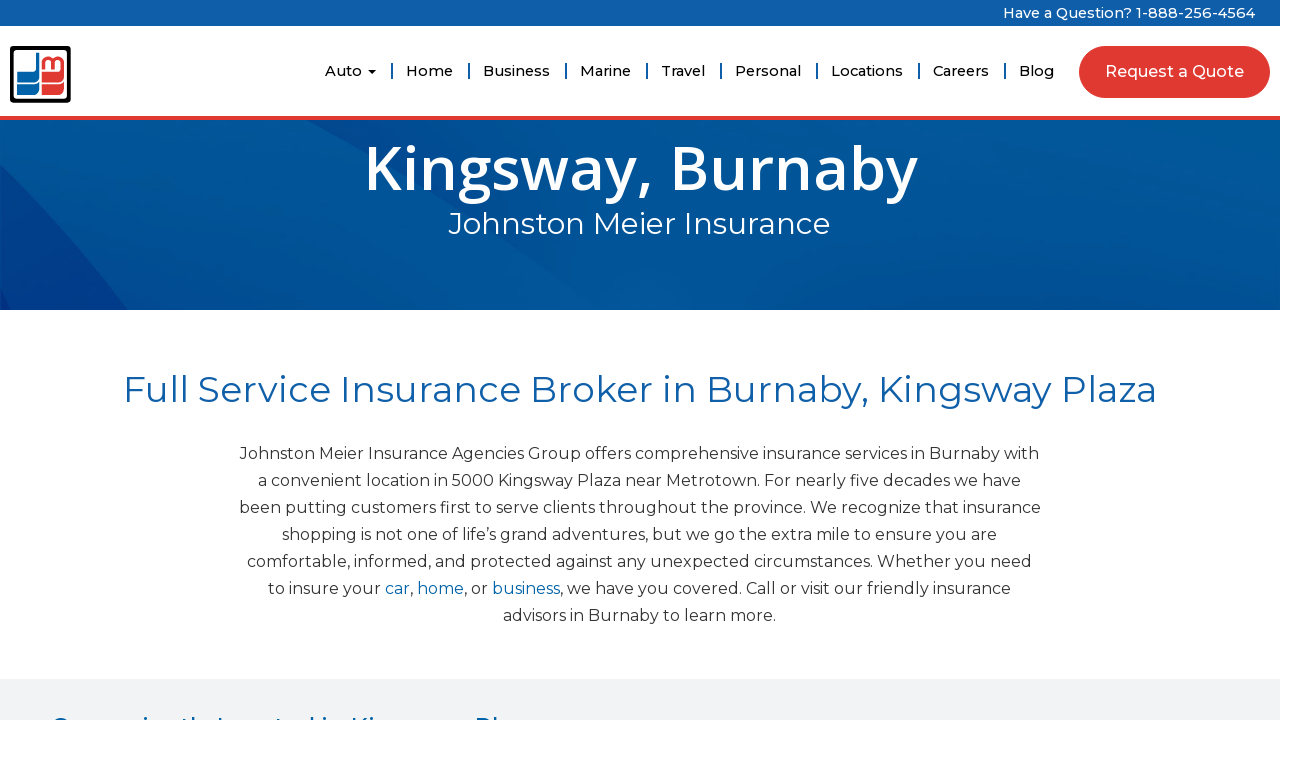

--- FILE ---
content_type: text/html; charset=UTF-8
request_url: https://jmins.com/locations/kingsway-plaza-burnaby/
body_size: 38018
content:
<!DOCTYPE html>
<html lang="en-CA">
<head>
	<meta charset="UTF-8">
<script type="text/javascript">
/* <![CDATA[ */
var gform;gform||(document.addEventListener("gform_main_scripts_loaded",function(){gform.scriptsLoaded=!0}),document.addEventListener("gform/theme/scripts_loaded",function(){gform.themeScriptsLoaded=!0}),window.addEventListener("DOMContentLoaded",function(){gform.domLoaded=!0}),gform={domLoaded:!1,scriptsLoaded:!1,themeScriptsLoaded:!1,isFormEditor:()=>"function"==typeof InitializeEditor,callIfLoaded:function(o){return!(!gform.domLoaded||!gform.scriptsLoaded||!gform.themeScriptsLoaded&&!gform.isFormEditor()||(gform.isFormEditor()&&console.warn("The use of gform.initializeOnLoaded() is deprecated in the form editor context and will be removed in Gravity Forms 3.1."),o(),0))},initializeOnLoaded:function(o){gform.callIfLoaded(o)||(document.addEventListener("gform_main_scripts_loaded",()=>{gform.scriptsLoaded=!0,gform.callIfLoaded(o)}),document.addEventListener("gform/theme/scripts_loaded",()=>{gform.themeScriptsLoaded=!0,gform.callIfLoaded(o)}),window.addEventListener("DOMContentLoaded",()=>{gform.domLoaded=!0,gform.callIfLoaded(o)}))},hooks:{action:{},filter:{}},addAction:function(o,r,e,t){gform.addHook("action",o,r,e,t)},addFilter:function(o,r,e,t){gform.addHook("filter",o,r,e,t)},doAction:function(o){gform.doHook("action",o,arguments)},applyFilters:function(o){return gform.doHook("filter",o,arguments)},removeAction:function(o,r){gform.removeHook("action",o,r)},removeFilter:function(o,r,e){gform.removeHook("filter",o,r,e)},addHook:function(o,r,e,t,n){null==gform.hooks[o][r]&&(gform.hooks[o][r]=[]);var d=gform.hooks[o][r];null==n&&(n=r+"_"+d.length),gform.hooks[o][r].push({tag:n,callable:e,priority:t=null==t?10:t})},doHook:function(r,o,e){var t;if(e=Array.prototype.slice.call(e,1),null!=gform.hooks[r][o]&&((o=gform.hooks[r][o]).sort(function(o,r){return o.priority-r.priority}),o.forEach(function(o){"function"!=typeof(t=o.callable)&&(t=window[t]),"action"==r?t.apply(null,e):e[0]=t.apply(null,e)})),"filter"==r)return e[0]},removeHook:function(o,r,t,n){var e;null!=gform.hooks[o][r]&&(e=(e=gform.hooks[o][r]).filter(function(o,r,e){return!!(null!=n&&n!=o.tag||null!=t&&t!=o.priority)}),gform.hooks[o][r]=e)}});
/* ]]> */
</script>

	<meta name="viewport" content="width=device-width, initial-scale=1.0">
	<meta http-equiv="X-UA-Compatible" content="IE=edge">

	<meta name="google-site-verification" content="mGEjjSbIPPfCMawB65shIuqcUFIat_6EoFwpxC4w3XM" />
	
	<title>Auto &amp; Home Insurance Services in Burnaby, BC</title>

	<link rel="profile" href="https://gmpg.org/xfn/11">
	<link rel="pingback" href="https://jmins.com/xmlrpc.php">

	<!-- Google Tag Manager -->

<script>(function(w,d,s,l,i){w[l]=w[l]||[];w[l].push({'gtm.start':

new Date().getTime(),event:'gtm.js'});var f=d.getElementsByTagName(s)[0],

j=d.createElement(s),dl=l!='dataLayer'?'&l='+l:'';j.async=true;j.src=

'https://www.googletagmanager.com/gtm.js?id='+i+dl;f.parentNode.insertBefore(j,f);

})(window,document,'script','dataLayer','GTM-MPMC4PP');</script>

<!-- End Google Tag Manager -->

<script type="text/javascript" src="//cdn.rlets.com/capture_configs/c6a/279/21b/4764dd4a45eccd6b82d4206.js" async="async"></script>

<meta name='robots' content='index, follow, max-image-preview:large, max-snippet:-1, max-video-preview:-1' />

	<!-- This site is optimized with the Yoast SEO plugin v26.7 - https://yoast.com/wordpress/plugins/seo/ -->
	<meta name="description" content="Find the best insurance solutions at Johnston Meier Insurance in Burnaby, Kingsway Plaza, BC. Ensuring your peace of mind is our priority. Learn more!" />
	<link rel="canonical" href="https://jmins.com/locations/kingsway-plaza-burnaby/" />
	<meta property="og:locale" content="en_US" />
	<meta property="og:type" content="article" />
	<meta property="og:title" content="Auto &amp; Home Insurance Services in Burnaby, BC" />
	<meta property="og:description" content="Find the best insurance solutions at Johnston Meier Insurance in Burnaby, Kingsway Plaza, BC. Ensuring your peace of mind is our priority. Learn more!" />
	<meta property="og:url" content="https://jmins.com/locations/kingsway-plaza-burnaby/" />
	<meta property="og:site_name" content="Johnston Meier Insurance" />
	<meta property="article:modified_time" content="2025-10-24T17:23:41+00:00" />
	<meta name="twitter:card" content="summary_large_image" />
	<meta name="twitter:label1" content="Est. reading time" />
	<meta name="twitter:data1" content="13 minutes" />
	<script type="application/ld+json" class="yoast-schema-graph">{"@context":"https://schema.org","@graph":[{"@type":"WebPage","@id":"https://jmins.com/locations/kingsway-plaza-burnaby/","url":"https://jmins.com/locations/kingsway-plaza-burnaby/","name":"Auto & Home Insurance Services in Burnaby, BC","isPartOf":{"@id":"https://jmins.com/#website"},"datePublished":"2019-03-08T14:23:10+00:00","dateModified":"2025-10-24T17:23:41+00:00","description":"Find the best insurance solutions at Johnston Meier Insurance in Burnaby, Kingsway Plaza, BC. Ensuring your peace of mind is our priority. Learn more!","breadcrumb":{"@id":"https://jmins.com/locations/kingsway-plaza-burnaby/#breadcrumb"},"inLanguage":"en-CA","potentialAction":[{"@type":"ReadAction","target":["https://jmins.com/locations/kingsway-plaza-burnaby/"]}]},{"@type":"BreadcrumbList","@id":"https://jmins.com/locations/kingsway-plaza-burnaby/#breadcrumb","itemListElement":[{"@type":"ListItem","position":1,"name":"Home","item":"https://jmins.com/"},{"@type":"ListItem","position":2,"name":"Locations","item":"https://jmins.com/locations/"},{"@type":"ListItem","position":3,"name":"Kingsway"}]},{"@type":"WebSite","@id":"https://jmins.com/#website","url":"https://jmins.com/","name":"Johnston Meier Insurance","description":"","publisher":{"@id":"https://jmins.com/#organization"},"potentialAction":[{"@type":"SearchAction","target":{"@type":"EntryPoint","urlTemplate":"https://jmins.com/?s={search_term_string}"},"query-input":{"@type":"PropertyValueSpecification","valueRequired":true,"valueName":"search_term_string"}}],"inLanguage":"en-CA"},{"@type":"Organization","@id":"https://jmins.com/#organization","name":"Johnston Meier Insurance Agencies Group","url":"https://jmins.com/","logo":{"@type":"ImageObject","inLanguage":"en-CA","@id":"https://jmins.com/#/schema/logo/image/","url":"https://jmins.com/wp-content/uploads/2017/06/jm_full.png","contentUrl":"https://jmins.com/wp-content/uploads/2017/06/jm_full.png","width":653,"height":70,"caption":"Johnston Meier Insurance Agencies Group"},"image":{"@id":"https://jmins.com/#/schema/logo/image/"}}]}</script>
	<!-- / Yoast SEO plugin. -->


<link rel='dns-prefetch' href='//www.google.com' />
<link rel='dns-prefetch' href='//maxcdn.bootstrapcdn.com' />
<link rel='dns-prefetch' href='//netdna.bootstrapcdn.com' />
<link rel="alternate" type="application/rss+xml" title="Johnston Meier Insurance &raquo; Feed" href="https://jmins.com/feed/" />
<link rel="alternate" type="application/rss+xml" title="Johnston Meier Insurance &raquo; Comments Feed" href="https://jmins.com/comments/feed/" />
<link rel="alternate" title="oEmbed (JSON)" type="application/json+oembed" href="https://jmins.com/wp-json/oembed/1.0/embed?url=https%3A%2F%2Fjmins.com%2Flocations%2Fkingsway-plaza-burnaby%2F" />
<link rel="alternate" title="oEmbed (XML)" type="text/xml+oembed" href="https://jmins.com/wp-json/oembed/1.0/embed?url=https%3A%2F%2Fjmins.com%2Flocations%2Fkingsway-plaza-burnaby%2F&#038;format=xml" />
		<script type="text/javascript">var ajaxurl = 'https://jmins.com/wp-admin/admin-ajax.php';</script>
		<style id='wp-img-auto-sizes-contain-inline-css' type='text/css'>
img:is([sizes=auto i],[sizes^="auto," i]){contain-intrinsic-size:3000px 1500px}
/*# sourceURL=wp-img-auto-sizes-contain-inline-css */
</style>
<link rel='stylesheet' id='bdp-widget-fontawesome-stylesheets-css' href='https://jmins.com/wp-content/plugins/blog-designer-pro/public/css/font-awesome.min.css?ver=1.0' type='text/css' media='all' />
<link rel='stylesheet' id='bdp-recent-widget-fontawesome-stylesheets-css' href='https://jmins.com/wp-content/plugins/blog-designer-pro/public/css/font-awesome.min.css?ver=1.0' type='text/css' media='all' />
<style id='wp-emoji-styles-inline-css' type='text/css'>

	img.wp-smiley, img.emoji {
		display: inline !important;
		border: none !important;
		box-shadow: none !important;
		height: 1em !important;
		width: 1em !important;
		margin: 0 0.07em !important;
		vertical-align: -0.1em !important;
		background: none !important;
		padding: 0 !important;
	}
/*# sourceURL=wp-emoji-styles-inline-css */
</style>
<style id='wp-block-library-inline-css' type='text/css'>
:root{--wp-block-synced-color:#7a00df;--wp-block-synced-color--rgb:122,0,223;--wp-bound-block-color:var(--wp-block-synced-color);--wp-editor-canvas-background:#ddd;--wp-admin-theme-color:#007cba;--wp-admin-theme-color--rgb:0,124,186;--wp-admin-theme-color-darker-10:#006ba1;--wp-admin-theme-color-darker-10--rgb:0,107,160.5;--wp-admin-theme-color-darker-20:#005a87;--wp-admin-theme-color-darker-20--rgb:0,90,135;--wp-admin-border-width-focus:2px}@media (min-resolution:192dpi){:root{--wp-admin-border-width-focus:1.5px}}.wp-element-button{cursor:pointer}:root .has-very-light-gray-background-color{background-color:#eee}:root .has-very-dark-gray-background-color{background-color:#313131}:root .has-very-light-gray-color{color:#eee}:root .has-very-dark-gray-color{color:#313131}:root .has-vivid-green-cyan-to-vivid-cyan-blue-gradient-background{background:linear-gradient(135deg,#00d084,#0693e3)}:root .has-purple-crush-gradient-background{background:linear-gradient(135deg,#34e2e4,#4721fb 50%,#ab1dfe)}:root .has-hazy-dawn-gradient-background{background:linear-gradient(135deg,#faaca8,#dad0ec)}:root .has-subdued-olive-gradient-background{background:linear-gradient(135deg,#fafae1,#67a671)}:root .has-atomic-cream-gradient-background{background:linear-gradient(135deg,#fdd79a,#004a59)}:root .has-nightshade-gradient-background{background:linear-gradient(135deg,#330968,#31cdcf)}:root .has-midnight-gradient-background{background:linear-gradient(135deg,#020381,#2874fc)}:root{--wp--preset--font-size--normal:16px;--wp--preset--font-size--huge:42px}.has-regular-font-size{font-size:1em}.has-larger-font-size{font-size:2.625em}.has-normal-font-size{font-size:var(--wp--preset--font-size--normal)}.has-huge-font-size{font-size:var(--wp--preset--font-size--huge)}.has-text-align-center{text-align:center}.has-text-align-left{text-align:left}.has-text-align-right{text-align:right}.has-fit-text{white-space:nowrap!important}#end-resizable-editor-section{display:none}.aligncenter{clear:both}.items-justified-left{justify-content:flex-start}.items-justified-center{justify-content:center}.items-justified-right{justify-content:flex-end}.items-justified-space-between{justify-content:space-between}.screen-reader-text{border:0;clip-path:inset(50%);height:1px;margin:-1px;overflow:hidden;padding:0;position:absolute;width:1px;word-wrap:normal!important}.screen-reader-text:focus{background-color:#ddd;clip-path:none;color:#444;display:block;font-size:1em;height:auto;left:5px;line-height:normal;padding:15px 23px 14px;text-decoration:none;top:5px;width:auto;z-index:100000}html :where(.has-border-color){border-style:solid}html :where([style*=border-top-color]){border-top-style:solid}html :where([style*=border-right-color]){border-right-style:solid}html :where([style*=border-bottom-color]){border-bottom-style:solid}html :where([style*=border-left-color]){border-left-style:solid}html :where([style*=border-width]){border-style:solid}html :where([style*=border-top-width]){border-top-style:solid}html :where([style*=border-right-width]){border-right-style:solid}html :where([style*=border-bottom-width]){border-bottom-style:solid}html :where([style*=border-left-width]){border-left-style:solid}html :where(img[class*=wp-image-]){height:auto;max-width:100%}:where(figure){margin:0 0 1em}html :where(.is-position-sticky){--wp-admin--admin-bar--position-offset:var(--wp-admin--admin-bar--height,0px)}@media screen and (max-width:600px){html :where(.is-position-sticky){--wp-admin--admin-bar--position-offset:0px}}

/*# sourceURL=wp-block-library-inline-css */
</style><style id='global-styles-inline-css' type='text/css'>
:root{--wp--preset--aspect-ratio--square: 1;--wp--preset--aspect-ratio--4-3: 4/3;--wp--preset--aspect-ratio--3-4: 3/4;--wp--preset--aspect-ratio--3-2: 3/2;--wp--preset--aspect-ratio--2-3: 2/3;--wp--preset--aspect-ratio--16-9: 16/9;--wp--preset--aspect-ratio--9-16: 9/16;--wp--preset--color--black: #000000;--wp--preset--color--cyan-bluish-gray: #abb8c3;--wp--preset--color--white: #ffffff;--wp--preset--color--pale-pink: #f78da7;--wp--preset--color--vivid-red: #cf2e2e;--wp--preset--color--luminous-vivid-orange: #ff6900;--wp--preset--color--luminous-vivid-amber: #fcb900;--wp--preset--color--light-green-cyan: #7bdcb5;--wp--preset--color--vivid-green-cyan: #00d084;--wp--preset--color--pale-cyan-blue: #8ed1fc;--wp--preset--color--vivid-cyan-blue: #0693e3;--wp--preset--color--vivid-purple: #9b51e0;--wp--preset--gradient--vivid-cyan-blue-to-vivid-purple: linear-gradient(135deg,rgb(6,147,227) 0%,rgb(155,81,224) 100%);--wp--preset--gradient--light-green-cyan-to-vivid-green-cyan: linear-gradient(135deg,rgb(122,220,180) 0%,rgb(0,208,130) 100%);--wp--preset--gradient--luminous-vivid-amber-to-luminous-vivid-orange: linear-gradient(135deg,rgb(252,185,0) 0%,rgb(255,105,0) 100%);--wp--preset--gradient--luminous-vivid-orange-to-vivid-red: linear-gradient(135deg,rgb(255,105,0) 0%,rgb(207,46,46) 100%);--wp--preset--gradient--very-light-gray-to-cyan-bluish-gray: linear-gradient(135deg,rgb(238,238,238) 0%,rgb(169,184,195) 100%);--wp--preset--gradient--cool-to-warm-spectrum: linear-gradient(135deg,rgb(74,234,220) 0%,rgb(151,120,209) 20%,rgb(207,42,186) 40%,rgb(238,44,130) 60%,rgb(251,105,98) 80%,rgb(254,248,76) 100%);--wp--preset--gradient--blush-light-purple: linear-gradient(135deg,rgb(255,206,236) 0%,rgb(152,150,240) 100%);--wp--preset--gradient--blush-bordeaux: linear-gradient(135deg,rgb(254,205,165) 0%,rgb(254,45,45) 50%,rgb(107,0,62) 100%);--wp--preset--gradient--luminous-dusk: linear-gradient(135deg,rgb(255,203,112) 0%,rgb(199,81,192) 50%,rgb(65,88,208) 100%);--wp--preset--gradient--pale-ocean: linear-gradient(135deg,rgb(255,245,203) 0%,rgb(182,227,212) 50%,rgb(51,167,181) 100%);--wp--preset--gradient--electric-grass: linear-gradient(135deg,rgb(202,248,128) 0%,rgb(113,206,126) 100%);--wp--preset--gradient--midnight: linear-gradient(135deg,rgb(2,3,129) 0%,rgb(40,116,252) 100%);--wp--preset--font-size--small: 13px;--wp--preset--font-size--medium: 20px;--wp--preset--font-size--large: 36px;--wp--preset--font-size--x-large: 42px;--wp--preset--spacing--20: 0.44rem;--wp--preset--spacing--30: 0.67rem;--wp--preset--spacing--40: 1rem;--wp--preset--spacing--50: 1.5rem;--wp--preset--spacing--60: 2.25rem;--wp--preset--spacing--70: 3.38rem;--wp--preset--spacing--80: 5.06rem;--wp--preset--shadow--natural: 6px 6px 9px rgba(0, 0, 0, 0.2);--wp--preset--shadow--deep: 12px 12px 50px rgba(0, 0, 0, 0.4);--wp--preset--shadow--sharp: 6px 6px 0px rgba(0, 0, 0, 0.2);--wp--preset--shadow--outlined: 6px 6px 0px -3px rgb(255, 255, 255), 6px 6px rgb(0, 0, 0);--wp--preset--shadow--crisp: 6px 6px 0px rgb(0, 0, 0);}:where(.is-layout-flex){gap: 0.5em;}:where(.is-layout-grid){gap: 0.5em;}body .is-layout-flex{display: flex;}.is-layout-flex{flex-wrap: wrap;align-items: center;}.is-layout-flex > :is(*, div){margin: 0;}body .is-layout-grid{display: grid;}.is-layout-grid > :is(*, div){margin: 0;}:where(.wp-block-columns.is-layout-flex){gap: 2em;}:where(.wp-block-columns.is-layout-grid){gap: 2em;}:where(.wp-block-post-template.is-layout-flex){gap: 1.25em;}:where(.wp-block-post-template.is-layout-grid){gap: 1.25em;}.has-black-color{color: var(--wp--preset--color--black) !important;}.has-cyan-bluish-gray-color{color: var(--wp--preset--color--cyan-bluish-gray) !important;}.has-white-color{color: var(--wp--preset--color--white) !important;}.has-pale-pink-color{color: var(--wp--preset--color--pale-pink) !important;}.has-vivid-red-color{color: var(--wp--preset--color--vivid-red) !important;}.has-luminous-vivid-orange-color{color: var(--wp--preset--color--luminous-vivid-orange) !important;}.has-luminous-vivid-amber-color{color: var(--wp--preset--color--luminous-vivid-amber) !important;}.has-light-green-cyan-color{color: var(--wp--preset--color--light-green-cyan) !important;}.has-vivid-green-cyan-color{color: var(--wp--preset--color--vivid-green-cyan) !important;}.has-pale-cyan-blue-color{color: var(--wp--preset--color--pale-cyan-blue) !important;}.has-vivid-cyan-blue-color{color: var(--wp--preset--color--vivid-cyan-blue) !important;}.has-vivid-purple-color{color: var(--wp--preset--color--vivid-purple) !important;}.has-black-background-color{background-color: var(--wp--preset--color--black) !important;}.has-cyan-bluish-gray-background-color{background-color: var(--wp--preset--color--cyan-bluish-gray) !important;}.has-white-background-color{background-color: var(--wp--preset--color--white) !important;}.has-pale-pink-background-color{background-color: var(--wp--preset--color--pale-pink) !important;}.has-vivid-red-background-color{background-color: var(--wp--preset--color--vivid-red) !important;}.has-luminous-vivid-orange-background-color{background-color: var(--wp--preset--color--luminous-vivid-orange) !important;}.has-luminous-vivid-amber-background-color{background-color: var(--wp--preset--color--luminous-vivid-amber) !important;}.has-light-green-cyan-background-color{background-color: var(--wp--preset--color--light-green-cyan) !important;}.has-vivid-green-cyan-background-color{background-color: var(--wp--preset--color--vivid-green-cyan) !important;}.has-pale-cyan-blue-background-color{background-color: var(--wp--preset--color--pale-cyan-blue) !important;}.has-vivid-cyan-blue-background-color{background-color: var(--wp--preset--color--vivid-cyan-blue) !important;}.has-vivid-purple-background-color{background-color: var(--wp--preset--color--vivid-purple) !important;}.has-black-border-color{border-color: var(--wp--preset--color--black) !important;}.has-cyan-bluish-gray-border-color{border-color: var(--wp--preset--color--cyan-bluish-gray) !important;}.has-white-border-color{border-color: var(--wp--preset--color--white) !important;}.has-pale-pink-border-color{border-color: var(--wp--preset--color--pale-pink) !important;}.has-vivid-red-border-color{border-color: var(--wp--preset--color--vivid-red) !important;}.has-luminous-vivid-orange-border-color{border-color: var(--wp--preset--color--luminous-vivid-orange) !important;}.has-luminous-vivid-amber-border-color{border-color: var(--wp--preset--color--luminous-vivid-amber) !important;}.has-light-green-cyan-border-color{border-color: var(--wp--preset--color--light-green-cyan) !important;}.has-vivid-green-cyan-border-color{border-color: var(--wp--preset--color--vivid-green-cyan) !important;}.has-pale-cyan-blue-border-color{border-color: var(--wp--preset--color--pale-cyan-blue) !important;}.has-vivid-cyan-blue-border-color{border-color: var(--wp--preset--color--vivid-cyan-blue) !important;}.has-vivid-purple-border-color{border-color: var(--wp--preset--color--vivid-purple) !important;}.has-vivid-cyan-blue-to-vivid-purple-gradient-background{background: var(--wp--preset--gradient--vivid-cyan-blue-to-vivid-purple) !important;}.has-light-green-cyan-to-vivid-green-cyan-gradient-background{background: var(--wp--preset--gradient--light-green-cyan-to-vivid-green-cyan) !important;}.has-luminous-vivid-amber-to-luminous-vivid-orange-gradient-background{background: var(--wp--preset--gradient--luminous-vivid-amber-to-luminous-vivid-orange) !important;}.has-luminous-vivid-orange-to-vivid-red-gradient-background{background: var(--wp--preset--gradient--luminous-vivid-orange-to-vivid-red) !important;}.has-very-light-gray-to-cyan-bluish-gray-gradient-background{background: var(--wp--preset--gradient--very-light-gray-to-cyan-bluish-gray) !important;}.has-cool-to-warm-spectrum-gradient-background{background: var(--wp--preset--gradient--cool-to-warm-spectrum) !important;}.has-blush-light-purple-gradient-background{background: var(--wp--preset--gradient--blush-light-purple) !important;}.has-blush-bordeaux-gradient-background{background: var(--wp--preset--gradient--blush-bordeaux) !important;}.has-luminous-dusk-gradient-background{background: var(--wp--preset--gradient--luminous-dusk) !important;}.has-pale-ocean-gradient-background{background: var(--wp--preset--gradient--pale-ocean) !important;}.has-electric-grass-gradient-background{background: var(--wp--preset--gradient--electric-grass) !important;}.has-midnight-gradient-background{background: var(--wp--preset--gradient--midnight) !important;}.has-small-font-size{font-size: var(--wp--preset--font-size--small) !important;}.has-medium-font-size{font-size: var(--wp--preset--font-size--medium) !important;}.has-large-font-size{font-size: var(--wp--preset--font-size--large) !important;}.has-x-large-font-size{font-size: var(--wp--preset--font-size--x-large) !important;}
/*# sourceURL=global-styles-inline-css */
</style>

<style id='classic-theme-styles-inline-css' type='text/css'>
/*! This file is auto-generated */
.wp-block-button__link{color:#fff;background-color:#32373c;border-radius:9999px;box-shadow:none;text-decoration:none;padding:calc(.667em + 2px) calc(1.333em + 2px);font-size:1.125em}.wp-block-file__button{background:#32373c;color:#fff;text-decoration:none}
/*# sourceURL=/wp-includes/css/classic-themes.min.css */
</style>
<link rel='stylesheet' id='wp-components-css' href='https://jmins.com/wp-includes/css/dist/components/style.min.css?ver=6.9' type='text/css' media='all' />
<link rel='stylesheet' id='wp-preferences-css' href='https://jmins.com/wp-includes/css/dist/preferences/style.min.css?ver=6.9' type='text/css' media='all' />
<link rel='stylesheet' id='wp-block-editor-css' href='https://jmins.com/wp-includes/css/dist/block-editor/style.min.css?ver=6.9' type='text/css' media='all' />
<link rel='stylesheet' id='popup-maker-block-library-style-css' href='https://jmins.com/wp-content/plugins/popup-maker/dist/packages/block-library-style.css?ver=dbea705cfafe089d65f1' type='text/css' media='all' />
<link rel='stylesheet' id='bodhi-svgs-attachment-css' href='https://jmins.com/wp-content/plugins/svg-support/css/svgs-attachment.css' type='text/css' media='all' />
<link rel='stylesheet' id='nb-front-fa-css' href='//maxcdn.bootstrapcdn.com/font-awesome/4.5.0/css/font-awesome.min.css?ver=3.1.0' type='text/css' media='all' />
<link rel='stylesheet' id='nb-news-ticker-style-css' href='https://jmins.com/wp-content/plugins/notice-bar/css/ticker-style.min.css?ver=3.1.0' type='text/css' media='all' />
<link rel='stylesheet' id='nb-slick-style-css' href='https://jmins.com/wp-content/plugins/notice-bar/css/slick.min.css?ver=3.1.0' type='text/css' media='all' />
<link rel='stylesheet' id='nb-slick-theme-style-css' href='https://jmins.com/wp-content/plugins/notice-bar/css/slick-theme.min.css?ver=3.1.0' type='text/css' media='all' />
<link rel='stylesheet' id='testimonial-rotator-style-css' href='https://jmins.com/wp-content/plugins/testimonial-rotator/testimonial-rotator-style.css?ver=6.9' type='text/css' media='all' />
<link rel='stylesheet' id='font-awesome-css' href='//netdna.bootstrapcdn.com/font-awesome/latest/css/font-awesome.min.css?ver=6.9' type='text/css' media='all' />
<link rel='stylesheet' id='_tk-bootstrap-wp-css' href='https://jmins.com/wp-content/themes/shore/includes/css/bootstrap-wp.css?ver=6.9' type='text/css' media='all' />
<link rel='stylesheet' id='_tk-bootstrap-css' href='https://jmins.com/wp-content/themes/shore/includes/resources/bootstrap/css/bootstrap.min.css?ver=6.9' type='text/css' media='all' />
<link rel='stylesheet' id='_tk-font-awesome-css' href='https://jmins.com/wp-content/themes/shore/includes/css/font-awesome.min.css?ver=4.1.0' type='text/css' media='all' />
<link rel='stylesheet' id='_tk-style-css' href='https://jmins.com/wp-content/themes/shore/style.css?ver=6.9' type='text/css' media='all' />
<link rel='stylesheet' id='js_composer_front-css' href='https://jmins.com/wp-content/plugins/js_composer/assets/css/js_composer.min.css?ver=8.7.2' type='text/css' media='all' />
<link rel='stylesheet' id='popup-maker-site-css' href='//jmins.com/wp-content/uploads/pum/pum-site-styles.css?generated=1743452854&#038;ver=1.21.5' type='text/css' media='all' />
<script type="text/javascript" src="https://jmins.com/wp-includes/js/jquery/jquery.min.js?ver=3.7.1" id="jquery-core-js"></script>
<script type="text/javascript" src="https://jmins.com/wp-includes/js/jquery/jquery-migrate.min.js?ver=3.4.1" id="jquery-migrate-js"></script>
<script type="text/javascript" src="https://jmins.com/wp-content/plugins/blog-designer-pro/public/js/imagesloaded.pkgd.min.js?ver=1.0" id="bdp-imagesloaded-js"></script>
<script type="text/javascript" src="https://jmins.com/wp-content/plugins/blog-designer-pro/public/js/isotope.pkgd.min.js?ver=1.0" id="bdp_isotope_script-js"></script>
<script type="text/javascript" src="https://jmins.com/wp-content/plugins/blog-designer-pro/public/js/ticker.min.js?ver=1.0" id="bdp-ticker-js"></script>
<script type="text/javascript" src="//jmins.com/wp-content/plugins/revslider/sr6/assets/js/rbtools.min.js?ver=6.7.40" async id="tp-tools-js"></script>
<script type="text/javascript" src="//jmins.com/wp-content/plugins/revslider/sr6/assets/js/rs6.min.js?ver=6.7.40" async id="revmin-js"></script>
<script type="text/javascript" src="https://jmins.com/wp-content/plugins/notice-bar/js/slick.min.js?ver=3.1.0" id="nb-slick-js"></script>
<script type="text/javascript" src="https://jmins.com/wp-content/plugins/notice-bar/js/tweecool.min.js?ver=3.1.0" id="nb-new-tweecool-js"></script>
<script type="text/javascript" src="https://jmins.com/wp-content/plugins/notice-bar/js/nb-frontend.min.js?ver=3.1.0" id="nb-new-frontend-js"></script>
<script type="text/javascript" id="nb-subscriber-js-extra">
/* <![CDATA[ */
var MyAjax = {"ajaxurl":"https://jmins.com/wp-admin/admin-ajax.php"};
//# sourceURL=nb-subscriber-js-extra
/* ]]> */
</script>
<script type="text/javascript" src="https://jmins.com/wp-content/plugins/notice-bar/js/nb-subscribe.min.js?ver=3.1.0" id="nb-subscriber-js"></script>
<script type="text/javascript" src="https://jmins.com/wp-content/plugins/testimonial-rotator/js/jquery.cycletwo.js?ver=6.9" id="cycletwo-js"></script>
<script type="text/javascript" src="https://jmins.com/wp-content/plugins/testimonial-rotator/js/jquery.cycletwo.addons.js?ver=6.9" id="cycletwo-addons-js"></script>
<script type="text/javascript" src="https://jmins.com/wp-content/themes/shore/includes/resources/bootstrap/js/bootstrap.min.js?ver=6.9" id="_tk-bootstrapjs-js"></script>
<script type="text/javascript" src="https://jmins.com/wp-content/themes/shore/includes/js/bootstrap-wp.js?ver=6.9" id="_tk-bootstrapwp-js"></script>
<script></script><link rel="https://api.w.org/" href="https://jmins.com/wp-json/" /><link rel="alternate" title="JSON" type="application/json" href="https://jmins.com/wp-json/wp/v2/pages/1698" /><link rel="EditURI" type="application/rsd+xml" title="RSD" href="https://jmins.com/xmlrpc.php?rsd" />
<meta name="generator" content="WordPress 6.9" />
<link rel='shortlink' href='https://jmins.com/?p=1698' />
<script>
  (function(i,s,o,g,r,a,m){i['GoogleAnalyticsObject']=r;i[r]=i[r]||function(){
  (i[r].q=i[r].q||[]).push(arguments)},i[r].l=1*new Date();a=s.createElement(o),
  m=s.getElementsByTagName(o)[0];a.async=1;a.src=g;m.parentNode.insertBefore(a,m)
  })(window,document,'script','https://www.google-analytics.com/analytics.js','ga');

  ga('create', 'UA-92157605-1', 'auto');
  ga('send', 'pageview');

</script>
<!-- Global site tag (gtag.js) - Google Analytics -->
<script async src="https://www.googletagmanager.com/gtag/js?id=G-ZQL5SW3LEJ"></script>
<script>
  window.dataLayer = window.dataLayer || [];
  function gtag(){dataLayer.push(arguments);}
  gtag('js', new Date());

  gtag('config', 'G-ZQL5SW3LEJ');
</script>
<!-- Facebook Pixel Code -->
<script>
  !function(f,b,e,v,n,t,s)
  {if(f.fbq)return;n=f.fbq=function(){n.callMethod?
  n.callMethod.apply(n,arguments):n.queue.push(arguments)};
  if(!f._fbq)f._fbq=n;n.push=n;n.loaded=!0;n.version='2.0';
  n.queue=[];t=b.createElement(e);t.async=!0;
  t.src=v;s=b.getElementsByTagName(e)[0];
  s.parentNode.insertBefore(t,s)}(window, document,'script',
  'https://connect.facebook.net/en_US/fbevents.js');
  fbq('init', '662421897294830');
  fbq('track', 'PageView');
</script>
<noscript><img height="1" width="1" style="display:none"
  src="https://www.facebook.com/tr?id=662421897294830&ev=PageView&noscript=1"
/></noscript>
<!-- End Facebook Pixel Code -->

<script type="application/ld+json">{
    "@context": "https://schema.org",
    "@graph": [
        {
    "@type": "Organization",
    "@id": "https://jmins.com/",
    "name": "Johnston Meier Insurance Agencies Group",
    "alternateName": "Johnston Meier Insurance Agencies Group",
    "knowsAbout": "Auto Insurance, Home Insurance, Personal Insurance, Business Insurance, Passanger Vehicles Insurance, Recreational Vehicles Insurance, Commercial Probate Insurance, Motorcycles Insurance, Off Road Vehicle Insurance, Boating and Personal Watercraft Insurance, Tenant and Condo Insurance, Mortgage Insurance, Life Insurance, Health Insurance, Travel Insurance, Special Risk Insurance, Commercial Construction Insurance, Commercial marine Insurance, Commercial Transportation Insurance, Specialty Programs Insurance, Small Business Insurance",
    "url": "https://jmins.com/",
    "address": [
    {
          "@type": "PostalAddress",
          "streetAddress": "101-1665 Ellis St",
          "addressLocality": "Kelowna",
          "addressRegion": "British Columbia",
          "postalCode": "V1Y 2B3",
          "telephone" : "(250)762-2132",
          "addressCountry": "CA"
          
  }
],  
    "sameAs": [
    "https://www.facebook.com/JohnstonMeierInsurance/",
    "https://twitter.com/JohnstonMeier"
    ],
    "logo": {
        "@type": "ImageObject",
        "@id": "https://jmins.com/#logo",
        "url": "https://jmins.com/wp-content/themes/shore/img/jm_full_white.png",
        "width": 436,
        "height": 70,   
        "representativeOfPage": "true",
        "caption": "Johnston Meier Insurance Agencies Group"
        },
         "image": {
                "@id": "https://jmins.com/#logo"
            }
        },
        {
            "@type": "WebSite",
            "@id": "https://jmins.com/#website",
            "url": "https://jmins.com/",
            "name": "Johnston Meier Insurance Agencies Group",
            "publisher": {
                "@id": "https://jmins.com/#organization"
            },
            "potentialAction": {
                "@type": "SearchAction",
                "target": "https://jmins.com/?s={search_term_string}",
                "query-input": "required name=search_term_string"
            }
            },
	{
            "@type": "WebPage",
            "@id": "https://jmins.com/#webpage",
            "url": "https://jmins.com/",
            "inLanguage": "en-CA",
            "name": "Johnston Meier Insurance Agencies Group",
            "isPartOf": {
                "@id": "https://jmins.com/#website"
            },

            "datePublished": "2001-02-01T22:46:17",
            "dateModified": "2019-07-19T20:21:39",
            "description": "Our success is built on a simple premise – Customers First, which has helped us become one of BC’s largest insurance service providers. For our customers, that means access to an established network of insurance providers and a team of experts ready to provide options and advice that ensure you’re getting the best value for your insurance investment."
        }
    ]
}</script>
<link rel="stylesheet" href="https://cdnjs.cloudflare.com/ajax/libs/font-awesome/6.5.1/css/all.min.css" integrity="sha512-DTOQO9RWCH3ppGqcWaEA1BIZOC6xxalwEsw9c2QQeAIftl+Vegovlnee1c9QX4TctnWMn13TZye+giMm8e2LwA==" crossorigin="anonymous" referrerpolicy="no-referrer" /><style type="text/css" id="custom-plugin-css"></style><meta name="generator" content="Powered by WPBakery Page Builder - drag and drop page builder for WordPress."/>
<meta name="generator" content="Powered by Slider Revolution 6.7.40 - responsive, Mobile-Friendly Slider Plugin for WordPress with comfortable drag and drop interface." />
<link rel="icon" href="https://jmins.com/wp-content/uploads/2019/07/cropped-jm-logo-32x32.png" sizes="32x32" />
<link rel="icon" href="https://jmins.com/wp-content/uploads/2019/07/cropped-jm-logo-192x192.png" sizes="192x192" />
<link rel="apple-touch-icon" href="https://jmins.com/wp-content/uploads/2019/07/cropped-jm-logo-180x180.png" />
<meta name="msapplication-TileImage" content="https://jmins.com/wp-content/uploads/2019/07/cropped-jm-logo-270x270.png" />
<script>function setREVStartSize(e){
			//window.requestAnimationFrame(function() {
				window.RSIW = window.RSIW===undefined ? window.innerWidth : window.RSIW;
				window.RSIH = window.RSIH===undefined ? window.innerHeight : window.RSIH;
				try {
					var pw = document.getElementById(e.c).parentNode.offsetWidth,
						newh;
					pw = pw===0 || isNaN(pw) || (e.l=="fullwidth" || e.layout=="fullwidth") ? window.RSIW : pw;
					e.tabw = e.tabw===undefined ? 0 : parseInt(e.tabw);
					e.thumbw = e.thumbw===undefined ? 0 : parseInt(e.thumbw);
					e.tabh = e.tabh===undefined ? 0 : parseInt(e.tabh);
					e.thumbh = e.thumbh===undefined ? 0 : parseInt(e.thumbh);
					e.tabhide = e.tabhide===undefined ? 0 : parseInt(e.tabhide);
					e.thumbhide = e.thumbhide===undefined ? 0 : parseInt(e.thumbhide);
					e.mh = e.mh===undefined || e.mh=="" || e.mh==="auto" ? 0 : parseInt(e.mh,0);
					if(e.layout==="fullscreen" || e.l==="fullscreen")
						newh = Math.max(e.mh,window.RSIH);
					else{
						e.gw = Array.isArray(e.gw) ? e.gw : [e.gw];
						for (var i in e.rl) if (e.gw[i]===undefined || e.gw[i]===0) e.gw[i] = e.gw[i-1];
						e.gh = e.el===undefined || e.el==="" || (Array.isArray(e.el) && e.el.length==0)? e.gh : e.el;
						e.gh = Array.isArray(e.gh) ? e.gh : [e.gh];
						for (var i in e.rl) if (e.gh[i]===undefined || e.gh[i]===0) e.gh[i] = e.gh[i-1];
											
						var nl = new Array(e.rl.length),
							ix = 0,
							sl;
						e.tabw = e.tabhide>=pw ? 0 : e.tabw;
						e.thumbw = e.thumbhide>=pw ? 0 : e.thumbw;
						e.tabh = e.tabhide>=pw ? 0 : e.tabh;
						e.thumbh = e.thumbhide>=pw ? 0 : e.thumbh;
						for (var i in e.rl) nl[i] = e.rl[i]<window.RSIW ? 0 : e.rl[i];
						sl = nl[0];
						for (var i in nl) if (sl>nl[i] && nl[i]>0) { sl = nl[i]; ix=i;}
						var m = pw>(e.gw[ix]+e.tabw+e.thumbw) ? 1 : (pw-(e.tabw+e.thumbw)) / (e.gw[ix]);
						newh =  (e.gh[ix] * m) + (e.tabh + e.thumbh);
					}
					var el = document.getElementById(e.c);
					if (el!==null && el) el.style.height = newh+"px";
					el = document.getElementById(e.c+"_wrapper");
					if (el!==null && el) {
						el.style.height = newh+"px";
						el.style.display = "block";
					}
				} catch(e){
					console.log("Failure at Presize of Slider:" + e)
				}
			//});
		  };</script>
		<style type="text/css" id="wp-custom-css">
			#home-slider {
	position: relative;
}
.jm-canucks {
	position: absolute;
	bottom: 0;
	left: 0;
	width: 100%;
	background-color: rgba(9,83,162,.9);
	z-index: 999;
	color: white;
	height: 75px;
	display: flex;
	align-items: center;
}
.jm-canucks p {
	font-size: 25px;
	line-height: 25px;
	font-family: "Montserrat", sans-serif;
	font-weight: 100;
	padding-right: 200px;
	margin: 0;
	padding-top: 5px;
}
.jm-canucks strong {
	font-weight: 500;
}
.jm-canucks-inner {
	max-width: 1136px;
	margin: 0 auto;
	position: relative;
}
.jm-canucks-logo {
	max-width: 245px;
	vertical-align: top;
	position: relative;
	top: -6px;
}
.jm-canucks-partner {
	position: absolute;
	bottom: 2px;
	right: 0;
	max-width: 120px;
	display: block;
	margin: 0;
	vertical-align: middle;
}
.single-post .blog_template.classical>.entry-container>.bdp-post-image{
	margin-top:85px;
	margin-left: -10px;
	margin-right:-10px;
	width:auto;
	max-height:calc(100vh - 165px);
	overflow:hidden;
}
.bdp_blog_template .post_content li{
	float:none;
}
@media (max-width:900px){
	.single-post .blog_template.classical>.entry-container>.bdp-post-image{
		margin-left:-15px;
		margin-right: -15px;
	}
}
@media ( max-width: 768px ) {
	.jm-canucks {
		position: relative;
		bottom: auto;
		left: auto;
		height: auto;
		display: block;
		padding: 25px;
		text-align: center;
	}
	.jm-canucks-logo {
		max-width: 200px;
		top: -4px;
	}
	.jm-canucks p {
		padding-right: 0;
		font-size: 21px;
		line-height: 21px;
	}
	.jm-canucks p br {
		display: none;
	}
	.jm-canucks-inner {
		max-width: 100%;
	}
	.jm-canucks-partner {
		position: relative;
		text-align: center;
		margin: 15px auto 0;
		max-width: 100px;
	}
}
@media ( min-width: 320px ) and ( max-width: 480px ) {
	.jm-canucks p {
		font-size: 18px;
		line-height: 21px;
	}
	.jm-canucks-logo {
		max-width: 170px;
		top: -2px;
	}
	.jm-canucks {
		padding: 15px;
	}
}
.jm-btn {
	border: 1px solid #e03932;
	background-color: #e03932;
	font-weight: 500;
	padding: 10px 30px;
	border-radius: 30px;
	display: inline-block;
	vertical-align: middle;
	margin-left: 30px;
	color: white;
	font-size: 21px;
}
.jm-btn:hover {
	text-decoration: none;
	background-color: #fd3a38;
	color: white;
	border-color: #e03932;
}
.jm-btn img {
	display: block;
	margin: 3px 10px 0 0;
	vertical-align: middle;
	float: left;
}
.icbc-refund p {
	padding-right: 0;
	display: inline-block;
	vertical-align: middle;
	padding-top: 0;
	padding-bottom: 15px;
	font-weight: 500;
}
.gform_wrapper.gravity-theme select option{
	color:black;
	background:#fff;
}
@media ( max-width: 600px ) {
	.icbc-refund p {
		display: block;
	}
	.jm-btn {
		margin-top: 15px;
		font-size: 18px;
		margin-left: 0;
	}
}

.nb-notice-wrap .nb-close-action,
.nb-plain-text-wrap a, .nb-slider-wrap a, .nb-notice-wrap .ticker-content a { color: white !important; }

/*prevent phone numbers from changing color on mobile*/
a[href^=tel] {
   text-decoration:inherit;
   color: inherit;
}
.fa {
	color: #ffffff;
}
.page-id-43 #menu-item-2342:hover {
    background-color: #fff !important;
    color: white !important;
}
/* Gravity Forms ID 1 */
#gform_wrapper_1 .gform_fields .gfield input[type=text] {
	background-color: rgba(255, 255, 255, 0) !important;
	border: 1px solid rgba(255,255,255);
	border-radius: 5px;
	color: white !important;
	font-size: 16px;
	font-family: "Montserrat", helvetica, arial, sans-serif;
	font-weight: 400;
	padding: 15px !important;
	margin: 0 0 10px !important;
}
body #gform_wrapper_1 .gform_body .gform_fields .gfield input[type=email],
body #gform_wrapper_1 .gform_body .gform_fields .gfield input[type=tel],
body #gform_wrapper_1 .gform_body .gform_fields .gfield input[type=text]{
	background-color: rgba(255, 255, 255, 0) !important;
	border: 1px solid rgba(255,255,255);
	border-radius: 5px;
	color: white !important;
	font-size: 16px;
	font-family: "Montserrat", helvetica, arial, sans-serif;
	font-weight: 400;
	padding: 15px !important;
	margin: 0 0 10px !important;
}
#gform_wrapper_1 .gform_fields .gfield input[type=text]::-webkit-input-placeholder {
  color: white;
}
#gform_wrapper_1 .gform_fields .gfield input[type=text]:-ms-input-placeholder {
  color: white;
}
#gform_wrapper_1 .gform_fields .gfield input[type=text] ::placeholder {
  color: white;
}
#gform_wrapper_1 .gform_fields .gfield input[type=email]::-webkit-input-placeholder {
  color: white;
}
#gform_wrapper_1 .gform_fields .gfield input[type=email]:-ms-input-placeholder {
  color: white;
}
#gform_wrapper_1 .gform_fields .gfield input[type=email] ::placeholder {
  color: white;
}
#gform_wrapper_1 .gform_fields .gfield input[type=tel]::-webkit-input-placeholder {
  color: white;
}
#gform_wrapper_1 .gform_fields .gfield input[type=tel]:-ms-input-placeholder {
  color: white;
}
#gform_wrapper_1 .gform_fields .gfield input[type=tel] ::placeholder {
  color: white;
}
#gform_wrapper_1 textarea {
	background-color: rgba(255, 255, 255, 0) !important;
	border-radius: 5px;
	border-color: rgba(255,255,255,.7) !important;
	color: white !important;
	font-size: 16px;
	font-family: "Montserrat", helvetica, arial, sans-serif;
	font-weight: 400;
	padding: 15px !important;
	margin: 0 0 10px !important;
	border-width: 1px;
}
#gform_wrapper_1 textarea::placeholder {
	color: white;
}

body .gform_wrapper .gform_body .gform_fields #field_1_5.gfield select{
   background-color: transparent !important;
	border-radius: 5px;
	border-color: rgba(255,255,255,.7) !important;
	color: white !important;
	font-size: 16px;
	font-family: "Montserrat", helvetica, arial, sans-serif;
	font-weight: 400;
	padding: 15px !important;
	margin: 0 0 10px !important;
	border-width: 1px;
}
    
#gform_wrapper_1 .gform_footer {
	padding-top: 10px;
	margin-top: 0;
	text-align: right;
}
#gform_wrapper_1 .gform_footer input[type=submit] {
	background: transparent;
	color: #ffffff;
	font-weight: 400;
	letter-spacing: 1px;
	font-family: "Montserrat", helvetica, arial, sans-serif;
	height: 50px;
	line-height: 52px;
	margin-right: 0;
	min-width: 15%;
	padding: 0 20px !important;
	border: 1px solid rgba(255,255,255);
	border-radius: 50px;
}
#gform_wrapper_1 .gform_footer input[type=submit]:hover {
	background-color: #ffffff;
	color: #0f5fa9;
	border-color: #ffffff;
}
/* Gravity Forms ID 2 */
#gform_wrapper_2 .gform_fields .gfield input[type=text] {
	background-color: rgba(255, 255, 255, 0) !important;
	border: 1px solid rgba(255,255,255);
	border-radius: 5px;
	color: white !important;
	font-size: 16px;
	font-family: "Montserrat", helvetica, arial, sans-serif;
	font-weight: 400;
	padding: 15px !important;
	margin: 0 0 10px !important;
}
body #gform_wrapper_2 .gform_body .gform_fields .gfield input[type=email],
body #gform_wrapper_2 .gform_body .gform_fields .gfield input[type=tel],
body #gform_wrapper_2 .gform_body .gform_fields .gfield input[type=text]{
	background-color: rgba(255, 255, 255, 0) !important;
	border: 1px solid rgba(255,255,255);
	border-radius: 5px;
	color: white !important;
	font-size: 16px;
	font-family: "Montserrat", helvetica, arial, sans-serif;
	font-weight: 400;
	padding: 15px !important;
	margin: 0 0 10px !important;
}
#gform_wrapper_2 .gform_fields .gfield input[type=text]::-webkit-input-placeholder {
  color: white;
}
#gform_wrapper_2 .gform_fields .gfield input[type=text]:-ms-input-placeholder {
  color: white;
}
#gform_wrapper_2 .gform_fields .gfield input[type=text] ::placeholder {
  color: white;
}
#gform_wrapper_2 .gform_fields .gfield input[type=email]::-webkit-input-placeholder {
  color: white;
}
#gform_wrapper_2 .gform_fields .gfield input[type=email]:-ms-input-placeholder {
  color: white;
}
#gform_wrapper_2 .gform_fields .gfield input[type=email] ::placeholder {
  color: white;
}
#gform_wrapper_2 .gform_fields .gfield input[type=tel]::-webkit-input-placeholder {
  color: white;
}
#gform_wrapper_2 .gform_fields .gfield input[type=tel]:-ms-input-placeholder {
  color: white;
}
#gform_wrapper_2 .gform_fields .gfield input[type=tel] ::placeholder {
  color: white;
}
#gform_wrapper_2 textarea {
	background-color: rgba(255, 255, 255, 0) !important;
	border-radius: 5px;
	border-color: rgba(255,255,255,.7) !important;
	color: white !important;
	font-size: 16px;
	font-family: "Montserrat", helvetica, arial, sans-serif;
	font-weight: 400;
	padding: 15px !important;
	margin: 0 0 10px !important;
	border-width: 1px;
}
#gform_wrapper_2 textarea::placeholder {
	color: white;
}

body .gform_wrapper .gform_body .gform_fields .gfield select{
   background-color: rgba(255, 255, 255, 0) !important;
	border-radius: 5px;
	border-color: rgba(255,255,255,.7) !important;
	color: white !important;
	font-size: 16px;
	font-family: "Montserrat", helvetica, arial, sans-serif;
	font-weight: 400;
	padding: 15px !important;
	margin: 0 0 10px !important;
	border-width: 1px;
}
    
#gform_wrapper_2 .gform_footer {
	padding-top: 10px;
	margin-top: 0;
	text-align: center;
}
#gform_wrapper_2 .gform_footer input[type=submit] {
	background: transparent;
	color: #ffffff;
	font-weight: 400;
	letter-spacing: 1px;
	font-family: "Montserrat", helvetica, arial, sans-serif;
	height: 50px;
	line-height: 52px;
	margin-right: 0;
	min-width: 15%;
	padding: 0 20px !important;
	border: 1px solid rgba(255,255,255);
	border-radius: 50px;
}
#gform_wrapper_2 .gform_footer input[type=submit]:hover {
	background-color: #ffffff;
	color: #0f5fa9;
	border-color: #ffffff;
}
#gform_wrapper_2 .gfield_label {
	color:#ffffff;
} 
#gform_wrapper_2 .gfield_required {
	color:#ffffff;
}
#gform_wrapper_2 .gform_fileupload_rules {
	color:#ffffff;
}
#gform_wrapper_2 .gform_drop_instructions {
	color:#ffffff;
}
body #gform_wrapper_2 legend {
	border-bottom: none !important;
}
/* Gravity Forms ID 4 */
#gform_wrapper_4 .gform_fields .gfield input[type=text] {
	background-color: rgba(255, 255, 255, 0) !important;
	border: 1px solid rgba(0,98,168);
	border-radius: 5px;
	color: #333333 !important;
	font-size: 16px;
	font-family: "Montserrat", helvetica, arial, sans-serif;
	font-weight: 400;
	padding: 15px !important;
	margin: 0 0 10px !important;
}
body #gform_wrapper_4 .gform_body .gform_fields .gfield input[type=email],
body #gform_wrapper_4 .gform_body .gform_fields .gfield input[type=tel],
body #gform_wrapper_4 .gform_body .gform_fields .gfield input[type=text]{
	background-color: rgba(255, 255, 255, 0) !important;
	border: 1px solid rgba(0,98,168);
	border-radius: 5px;
	color: #333333 !important;
	font-size: 16px;
	font-family: "Montserrat", helvetica, arial, sans-serif;
	font-weight: 400;
	padding: 15px !important;
	margin: 0 0 10px !important;
}
#gform_wrapper_4 .gform_fields .gfield input[type=text]::-webkit-input-placeholder {
  color: #333333;
}
#gform_wrapper_4 .gform_fields .gfield input[type=text]:-ms-input-placeholder {
  color: #333333;
}
#gform_wrapper_4 .gform_fields .gfield input[type=text] ::placeholder {
  color: #333333;
}
#gform_wrapper_4 .gform_fields .gfield input[type=email]::-webkit-input-placeholder {
  color: #333333;
}
#gform_wrapper_4 .gform_fields .gfield input[type=email]:-ms-input-placeholder {
  color: #333333;
}
#gform_wrapper_4 .gform_fields .gfield input[type=email] ::placeholder {
  color: #333333;
}
#gform_wrapper_4 .gform_fields .gfield input[type=tel]::-webkit-input-placeholder {
  color: #333333;
}
#gform_wrapper_4 .gform_fields .gfield input[type=tel]:-ms-input-placeholder {
  color: #333333;
}
#gform_wrapper_4 .gform_fields .gfield input[type=tel] ::placeholder {
  color: #333333;
}
#gform_wrapper_4 textarea {
	background-color: rgba(255, 255, 255, 0) !important;
	border-radius: 5px;
	border-color: rgba(0,98,168) !important;
	color: #333333 !important;
	font-size: 16px;
	font-family: "Montserrat", helvetica, arial, sans-serif;
	font-weight: 400;
	padding: 15px !important;
	margin: 0 0 10px !important;
	border-width: 1px;
}
#gform_wrapper_4 textarea::placeholder {
	color: #333333;
}

body .gform_wrapper .gform_body .gform_fields #field_4_5.gfield select{
   background-color: rgba(255, 255, 255, 0) !important;
	border-radius: 5px;
	border-color: rgba(0,98,168) !important;
	color: #333333 !important;
	font-size: 16px;
	font-family: "Montserrat", helvetica, arial, sans-serif;
	font-weight: 400;
	padding: 15px !important;
	margin: 0 0 10px !important;
	border-width: 1px;
}
    
#gform_wrapper_4 .gform_footer {
	padding-top: 10px;
	margin-top: 0;
	text-align: center;
}
#gform_wrapper_4 .gform_footer input[type=submit] {
	background: transparent;
	color: #0062a8;
	font-weight: 400;
	letter-spacing: 1px;
	font-family: "Montserrat", helvetica, arial, sans-serif;
	height: 50px;
	line-height: 52px;
	margin-right: 0;
	min-width: 15%;
	padding: 0 20px !important;
	border: 1px solid rgba(0,98,168);
	border-radius: 50px;
}
#gform_wrapper_4 .gform_footer input[type=submit]:hover {
	background-color: #0062a8;
	color: #ffffff;
	border-color: #0062a8;
}
/* Gravity Forms ID 6 bottom border  */
body #gform_wrapper_6 .gform_body .gform_fields .gfield .ginput_container input,
body #gform_wrapper_6 .gform_body .gform_fields .gfield .ginput_container textarea {
    border-top: unset;
	border-left: unset;
	border-right: unset;
	border-bottom: 1px solid white;
	border-radius: 0px;
	background-color: transparent;
	padding: 14px 0px;
	font-size: 2.025rem;
	font-size: 16px;
	line-height: 1;
	font-weight:400;
	color: #FFFFFF;
	margin-bottom:15px;
}
body #gform_wrapper_6 .gform_body .gform_fields .gfield .ginput_container input,
body #gform_wrapper_6 .gform_body .gform_fields .gfield select {
    height:50px;
}
body #gform_wrapper_6 .gform_body .gform_fields .gfield .gfield_label {
  font-size: 2.025rem;
	font-size: 16px;
	letter-spacing: 0.05em;
	line-height: 1;
	font-weight:400;
	color: #FFFFFF;
	text-transform: uppercase;
}
body #gform_wrapper_6 .gform_body .gform_fields .gfield .gfield_description {
	color: white;
}
body #gform_wrapper_6 .gform_body .gform_fields .gfield .gfield_label .gfield_required {
    color: white
}
.gform_wrapper.gravity-theme .gfield textarea.medium {
    height: 60px;
} 
body #gform_wrapper_6 .gform_body .gform_fields .gfield input[type=email] {
    border-top: unset;
	border-left: unset;
	border-right: unset;
	border-bottom: 1px solid white;
	border-radius: 0px;
	background-color: transparent;
	padding: 14px 0px;
	font-size: 2.025rem;
	font-size: 16px;
	line-height: 1;
	color: #FFFFFF;   
}
body #gform_wrapper_6 .gform_body .gform_fields .gfield select {
    border-top: unset;
	border-left: unset;
	border-right: unset;
	border-bottom: 1px solid white;
	border-radius: 0px;
	background-color: transparent;
	padding: 0 !important;
	font-size: 2.025rem;
	font-size: 16px;
	line-height: 1;
	color: #FFFFFF;
	box-shadow: none;
}

body #gform_wrapper_6.gravity-theme .gfield-choice-input+label{
	vertical-align:super;
	color:#FFFFFF;
	font-weight:400;
	font-size:16px;
}

body #gform_wrapper_6 .gform_body .gform_fields .gfield .ginput_container input::placeholder,
body #gform_wrapper_6 .gform_body .gform_fields .gfield .ginput_container textarea::placeholder{
	color: #FFFFFF;
	font-weight:400;
}
body #gform_wrapper_6 .gform_body .gform_fields .gfield .ginput_container input:focus-visible,
body #gform_wrapper_6 .gform_body .gform_fields .gfield .ginput_container textarea:focus-visible,
body #gform_wrapper_6 .gform_body .gform_fields .gfield .ginput_container select:focus-visible {
    outline: unset;
}
body #gform_wrapper_6 .gform_footer {
    margin: unset;
	padding: unset;
	justify-content:flex-end;
}
/*body #gform_wrapper_6 .gform_footer input[type=submit] {
    margin-top:-40px;
    background-color:#ecece8;
    font-weight:400;
}*/
@media screen and (max-width: 480px) {
  body #gform_wrapper_6 .gform_footer input[type=submit] {
    margin-top:20px;
  }
}
@media screen and (max-width: 480px) {
  body #gform_wrapper_6 .gform_footer {
	justify-content:center;
  }
}
body #gform_wrapper_6 .gfield_validation_message, .gform_wrapper .validation_message {
	padding: 0;
	border: 0;
	background: unset;
	font-weight: 500;
	font-size: 14px;
	color:#FFFFFF;
}
body #gform_wrapper_6 .gform_body .gform_fields .gfield .gfield_consent_label {
    color:#FFFFFF;
    text-align:left;
}

body #gform_wrapper_6 .gform_body .gform_page_footer .gform_button {
	background: #ffffff;
	color: #0062a8;
	font-size:16px;
	font-weight: 400;
	letter-spacing: 1px;
	font-family: "Montserrat", helvetica, arial, sans-serif;
	text-transform:uppercase;
	height: 50px;
	line-height: 52px;
	margin-right: 0;
	min-width: 15%;
	padding: 0 30px !important;
	border: 1px solid rgba(255,255,255);
	border-radius: 50px;
}
#gform_wrapper_6 .gform_body .gform_page_footer .gform_button:hover {
	background-color: transparent;
	color: #ffffff;
	border-color: #ffffff;
}
#gform_wrapper_6 .gform_footer input[type=submit] {
	background: transparent;
	color: #ffffff;
	font-size:16px;
	font-weight: 400;
	letter-spacing: 1px;
	font-family: "Montserrat", helvetica, arial, sans-serif;
	text-transform:uppercase;
	height: 50px;
	line-height: 52px;
	margin-right: 0;
	min-width: 15%;
	padding: 0 20px !important;
	border: 1px solid rgba(255,255,255);
	border-radius: 50px;
}
#gform_wrapper_6 .gform_footer input[type=submit]:hover {
	background-color: #ffffff;
	color: #0f5fa9;
	border-color: #ffffff;
}
body #gform_wrapper_6 .gform_body .gform_fields .gfield .gfield_label {
	color: white;
	font-weight:400;
}
body #gform_wrapper_6 legend {
	border-bottom: none !important;
}
body #gform_wrapper_6 .gform_body .gform_page .gform_page_footer .gform_next_button {
background: transparent;
	color: #ffffff;
	font-size:16px;
	font-weight: 400;
	letter-spacing: 1px;
	font-family: "Montserrat", helvetica, arial, sans-serif;
	text-transform:uppercase;
	height: 50px;
	line-height: 50px;
	margin-right: 0;
	min-width: 15%;
	padding: 0 20px !important;
	border: 1px solid rgba(255,255,255);
	border-radius: 50px;
}
#gform_wrapper_6 .gform_body .gform_page .gform_page_footer .gform_next_button:hover {
	background-color: #ffffff;
	color: #0f5fa9;
	border-color: #ffffff;
}
body #gform_wrapper_6 .gform_body .gform_page .gform_page_footer .gform_previous_button {
    background: transparent;
	color: #ffffff;
	font-size:16px;
	font-weight: 400;
	letter-spacing: 1px;
	font-family: "Montserrat", helvetica, arial, sans-serif;
	text-transform:uppercase;
	height: 50px;
	line-height: 50px;
	margin-right: 0;
	min-width: 15%;
	padding: 0 20px !important;
	border: 1px solid rgba(255,255,255);
	border-radius: 50px;
}
#gform_wrapper_6 .gform_body .gform_page .gform_page_footer .gform_previous_button:hover {
	background-color: #ffffff;
	color: #0f5fa9;
	border-color: #ffffff;
}
/* Gravity Forms ID 7 bottom border  */
body #gform_wrapper_7 .gform_body .gform_fields .gfield .ginput_container input,
body #gform_wrapper_7 .gform_body .gform_fields .gfield .ginput_container textarea {
    border-top: unset;
	border-left: unset;
	border-right: unset;
	border-bottom: 1px solid white;
	border-radius: 0px;
	background-color: transparent;
	padding: 14px 0px;
	font-size: 2.025rem;
	font-size: 16px;
	line-height: 1;
	font-weight:400;
	color: #FFFFFF;
	margin-bottom:15px;
}
body #gform_wrapper_7 .gform_body .gform_fields .gfield .ginput_container input,
body #gform_wrapper_7 .gform_body .gform_fields .gfield select {
    height:50px;
}
body #gform_wrapper_7 .gform_body .gform_fields .gfield .gfield_label {
  font-size: 2.025rem;
	font-size: 16px;
	letter-spacing: 0.05em;
	line-height: 1;
	font-weight:400;
	color: #FFFFFF;
	text-transform: uppercase;
}
body #gform_wrapper_7 .gform_body .gform_fields .gfield .gfield_description {
	color: white;
}
body #gform_wrapper_7 .gform_body .gform_fields .gfield .gfield_label .gfield_required {
    color: white
}
.gform_wrapper.gravity-theme .gfield textarea.medium {
    height: 40px;
}
body #gform_wrapper_7 .gform_body .gform_fields .gfield input[type=email] {
    border-top: unset;
	border-left: unset;
	border-right: unset;
	border-bottom: 1px solid white;
	border-radius: 0px;
	background-color: transparent;
	padding: 14px 0px;
	font-size: 2.025rem;
	font-size: 16px;
	line-height: 1;
	color: #FFFFFF;   
}
body #gform_wrapper_7 .gform_body .gform_fields .gfield select {
    border-top: unset;
	border-left: unset;
	border-right: unset;
	border-bottom: 1px solid white;
	border-radius: 0px;
	background-color: transparent;
	padding: 0 !important;
	font-size: 2.025rem;
	font-size: 16px;
	line-height: 1;
	color: #FFFFFF;
	box-shadow: none;
}

body #gform_wrapper_7.gravity-theme .gfield-choice-input+label{
	vertical-align:super;
	color:#FFFFFF;
	font-weight:400;
	font-size:16px;
}

body #gform_wrapper_7 .gform_body .gform_fields .gfield .ginput_container input::placeholder,
body #gform_wrapper_7 .gform_body .gform_fields .gfield .ginput_container textarea::placeholder{
	color: #FFFFFF;
	font-weight:400;
}
body #gform_wrapper_7 .gform_body .gform_fields .gfield .ginput_container input:focus-visible,
body #gform_wrapper_7 .gform_body .gform_fields .gfield .ginput_container textarea:focus-visible,
body #gform_wrapper_7 .gform_body .gform_fields .gfield .ginput_container select:focus-visible {
    outline: unset;
}
body #gform_wrapper_7 .gform_footer {
    margin: unset;
	padding: unset;
	justify-content:flex-end;
}
/*body #gform_wrapper_7 .gform_footer input[type=submit] {
    margin-top:-40px;
    background-color:#ecece8;
    font-weight:400;
}*/
@media screen and (max-width: 480px) {
  body #gform_wrapper_7 .gform_footer input[type=submit] {
    margin-top:20px;
  }
}
@media screen and (max-width: 480px) {
  body #gform_wrapper_7 .gform_footer {
	justify-content:center;
  }
}
body #gform_wrapper_7 .gfield_validation_message, .gform_wrapper .validation_message {
	padding: 0;
	border: 0;
	background: unset;
	font-weight: 500;
	font-size: 14px;
	color:#FFFFFF;
}
body #gform_wrapper_7 .gform_body .gform_fields .gfield .gfield_consent_label {
    color:#FFFFFF;
    text-align:left;
}

body #gform_wrapper_7 .gform_body .gform_page_footer .gform_button {
	background: #ffffff;
	color: #0062a8;
	font-size:16px;
	font-weight: 400;
	letter-spacing: 1px;
	font-family: "Montserrat", helvetica, arial, sans-serif;
	text-transform:uppercase;
	height: 50px;
	line-height: 52px;
	margin-right: 0;
	min-width: 15%;
	padding: 0 30px !important;
	border: 1px solid rgba(255,255,255);
	border-radius: 50px;
}
#gform_wrapper_7 .gform_body .gform_page_footer .gform_button:hover {
	background-color: transparent;
	color: #ffffff;
	border-color: #ffffff;
}
#gform_wrapper_7 .gform_footer input[type=submit] {
	background: transparent;
	color: #ffffff;
	font-size:16px;
	font-weight: 400;
	letter-spacing: 1px;
	font-family: "Montserrat", helvetica, arial, sans-serif;
	text-transform:uppercase;
	height: 50px;
	line-height: 52px;
	margin-right: 0;
	min-width: 15%;
	padding: 0 20px !important;
	border: 1px solid rgba(255,255,255);
	border-radius: 50px;
}
#gform_wrapper_7 .gform_footer input[type=submit]:hover {
	background-color: #ffffff;
	color: #0f5fa9;
	border-color: #ffffff;
}
body #gform_wrapper_7 .gform_body .gform_fields .gfield .gfield_label {
	color: white;
	font-weight:400;
}
body #gform_wrapper_7 legend {
	border-bottom: none !important;
}
body #gform_wrapper_7 .gform_body .gform_page .gform_page_footer .gform_next_button {
background: transparent;
	color: #ffffff;
	font-size:16px;
	font-weight: 400;
	letter-spacing: 1px;
	font-family: "Montserrat", helvetica, arial, sans-serif;
	text-transform:uppercase;
	height: 50px;
	line-height: 50px;
	margin-right: 0;
	min-width: 15%;
	padding: 0 20px !important;
	border: 1px solid rgba(255,255,255);
	border-radius: 50px;
}
#gform_wrapper_7 .gform_body .gform_page .gform_page_footer .gform_next_button:hover {
	background-color: #ffffff;
	color: #0f5fa9;
	border-color: #ffffff;
}
body #gform_wrapper_7 .gform_body .gform_page .gform_page_footer .gform_previous_button {
    background: transparent;
	color: #ffffff;
	font-size:16px;
	font-weight: 400;
	letter-spacing: 1px;
	font-family: "Montserrat", helvetica, arial, sans-serif;
	text-transform:uppercase;
	height: 50px;
	line-height: 50px;
	margin-right: 0;
	min-width: 15%;
	padding: 0 20px !important;
	border: 1px solid rgba(255,255,255);
	border-radius: 50px;
}
#gform_wrapper_7 .gform_body .gform_page .gform_page_footer .gform_previous_button:hover {
	background-color: #ffffff;
	color: #0f5fa9;
	border-color: #ffffff;
}
.single-post .blog_template.classical>.entry-container>.bdp-post-image{
	max-height:none
}
.single-post .blog_template.classical > .entry-container > .bdp-post-image{
	float:none;
}
.fa-twitter:before{
	content: "\e61b" !important;
}

.navbar-nav li.request-quote-button::before {
    content: none !important;
}

.navbar-nav li.request-quote-button a {
    border: 1px solid #e03932;
    background-color: #e03932;
    color: white;
    font-size: 16px;
    font-weight: 500;
    padding: 15px 25px;
    border-radius: 30px;
    vertical-align: middle;
    margin-left: 10px;
    text-decoration: none;
}

.navbar-nav li.request-quote-button a:hover {
    background-color: #e03932;
	  filter: brightness(1.2);
    color: white;
}

@media screen and (max-width: 768px) {
		.navbar-nav li.request-quote-button a {
				margin-right: 10px;
		}
	.wpb_single_image + .vc_custom_heading {
			margin-top: 10px;
	}
}




















		</style>
		<style type="text/css" data-type="vc_shortcodes-default-css">.vc_do_custom_heading{margin-bottom:0.625rem;margin-top:0;}.vc_do_custom_heading{margin-bottom:0.625rem;margin-top:0;}.vc_do_custom_heading{margin-bottom:0.625rem;margin-top:0;}.vc_do_custom_heading{margin-bottom:0.625rem;margin-top:0;}.vc_do_custom_heading{margin-bottom:0.625rem;margin-top:0;}.vc_do_btn{margin-bottom:22px;}</style><style type="text/css" data-type="vc_shortcodes-custom-css">.vc_custom_1619303836590{background-position: center;background-repeat: no-repeat;background-size:cover !important;}.vc_custom_1619304012692{background-position: center;background-repeat: no-repeat;background-size:cover !important;}.vc_custom_1611093761845{padding-top: 25px !important;padding-bottom: 50px !important;}.vc_custom_1619306535581{background-color: #f2f3f4 !important;background-position: center !important;background-repeat: no-repeat !important;background-size: cover !important;}.vc_custom_1619307907693{padding-right: 20px !important;padding-bottom: 40px !important;padding-left: 20px !important;}.vc_custom_1619308974798{background-color: rgba(19,97,170,0.05) !important;background-position: center !important;background-repeat: no-repeat !important;background-size: cover !important;*background-color: rgb(19,97,170) !important;}.vc_custom_1619308955548{background-color: rgba(19,97,170,0.05) !important;background-position: center !important;background-repeat: no-repeat !important;background-size: cover !important;*background-color: rgb(19,97,170) !important;}.vc_custom_1619308955548{background-color: rgba(19,97,170,0.05) !important;background-position: center !important;background-repeat: no-repeat !important;background-size: cover !important;*background-color: rgb(19,97,170) !important;}.vc_custom_1619308955548{background-color: rgba(19,97,170,0.05) !important;background-position: center !important;background-repeat: no-repeat !important;background-size: cover !important;*background-color: rgb(19,97,170) !important;}.vc_custom_1619308955548{background-color: rgba(19,97,170,0.05) !important;background-position: center !important;background-repeat: no-repeat !important;background-size: cover !important;*background-color: rgb(19,97,170) !important;}.vc_custom_1619308955548{background-color: rgba(19,97,170,0.05) !important;background-position: center !important;background-repeat: no-repeat !important;background-size: cover !important;*background-color: rgb(19,97,170) !important;}.vc_custom_1723671206638{padding-top: 0px !important;}.vc_custom_1723671199288{background-image: url(https://jmins.com/wp-content/uploads/2020/10/Testimonials-Background-crop.jpg?id=4592) !important;background-position: center !important;background-repeat: no-repeat !important;background-size: cover !important;}.vc_custom_1621272484290{margin-top: 0px !important;padding-top: 0px !important;}.vc_custom_1622210250350{padding-right: 20px !important;padding-left: 20px !important;}.vc_custom_1619303906918{padding-top: 8% !important;padding-bottom: 5% !important;background-color: rgba(10,10,10,0.1) !important;*background-color: rgb(10,10,10) !important;}.vc_custom_1619304146644{padding-top: 60px !important;padding-bottom: 20px !important;background-color: rgba(10,10,10,0.1) !important;*background-color: rgb(10,10,10) !important;}.vc_custom_1629396227623{padding-top: 25px !important;padding-right: 20px !important;padding-left: 20px !important;}.vc_custom_1619307649235{margin-right: 8% !important;margin-left: 8% !important;padding-bottom: 20px !important;background-position: center !important;background-repeat: no-repeat !important;background-size: cover !important;}.vc_custom_1622210662551{padding-top: 20px !important;padding-bottom: 20px !important;}.vc_custom_1740669291016{padding-top: 20px !important;}.vc_custom_1619307465472{padding-top: 10px !important;}.vc_custom_1619307465472{padding-top: 10px !important;}.vc_custom_1619307465472{padding-top: 10px !important;}.vc_custom_1619308082433{padding-top: 20px !important;}.vc_custom_1761326614934{padding-top: 25px !important;padding-right: 20px !important;padding-left: 20px !important;}.vc_custom_1622211197392{padding-top: 150px !important;padding-bottom: 150px !important;background-image: url(https://jmins.com/wp-content/uploads/2021/04/motorcycle-insurance.jpg?id=6012) !important;background-position: center !important;background-repeat: no-repeat !important;background-size: cover !important;}.vc_custom_1619305733677{margin-right: 8% !important;margin-left: 8% !important;background-position: center !important;background-repeat: no-repeat !important;background-size: cover !important;}.vc_custom_1761326575809{padding-top: 20px !important;padding-bottom: 40px !important;}.vc_custom_1619310407209{margin-right: 8% !important;margin-left: 8% !important;background-position: center !important;background-repeat: no-repeat !important;background-size: cover !important;}.vc_custom_1619310518342{padding-top: 150px !important;padding-bottom: 150px !important;background-image: url(https://jmins.com/wp-content/uploads/2021/04/Moving-in.jpg?id=6035) !important;background-position: center !important;background-repeat: no-repeat !important;background-size: cover !important;}.vc_custom_1622210975993{padding-top: 20px !important;padding-bottom: 40px !important;}.vc_custom_1619310437232{padding-top: 150px !important;padding-bottom: 150px !important;background-image: url(https://jmins.com/wp-content/uploads/2021/04/Moving-in.jpg?id=6035) !important;background-position: center !important;background-repeat: no-repeat !important;background-size: cover !important;}.vc_custom_1619310429116{margin-right: 8% !important;margin-left: 8% !important;background-position: center !important;background-repeat: no-repeat !important;background-size: cover !important;}.vc_custom_1622210989904{padding-top: 20px !important;padding-bottom: 40px !important;}.vc_custom_1622211292231{padding-top: 150px !important;padding-bottom: 150px !important;background-image: url(https://jmins.com/wp-content/uploads/2021/02/family-at-home.jpg?id=5528) !important;background-position: center !important;background-repeat: no-repeat !important;background-size: cover !important;}.vc_custom_1619305733677{margin-right: 8% !important;margin-left: 8% !important;background-position: center !important;background-repeat: no-repeat !important;background-size: cover !important;}.vc_custom_1761326601189{padding-top: 20px !important;padding-bottom: 40px !important;}.vc_custom_1619310451201{margin-right: 8% !important;margin-left: 8% !important;background-position: center !important;background-repeat: no-repeat !important;background-size: cover !important;}.vc_custom_1723671252428{padding-top: 150px !important;padding-bottom: 150px !important;background-image: url(https://jmins.com/wp-content/uploads/2024/08/new-business-using-business-insurance-from-johnston-meier-insurance-agency.webp?id=8821) !important;background-position: center !important;background-repeat: no-repeat !important;background-size: cover !important;}.vc_custom_1642549090487{padding-top: 20px !important;padding-bottom: 40px !important;}.vc_custom_1622211327688{padding-top: 150px !important;padding-bottom: 150px !important;background-image: url(https://jmins.com/wp-content/uploads/2021/04/small-business-store-owner.jpg?id=6096) !important;background-position: center !important;background-repeat: no-repeat !important;background-size: cover !important;}.vc_custom_1619310463696{margin-right: 8% !important;margin-left: 8% !important;background-position: center !important;background-repeat: no-repeat !important;background-size: cover !important;}.vc_custom_1622211029342{padding-top: 20px !important;padding-bottom: 40px !important;}.vc_custom_1615924892209{padding-top: 0px !important;background-image: url(https://jmins.com/wp-content/uploads/2021/02/busy-woman-doing-many-things-same-time.jpg?id=5341) !important;background-position: center !important;background-repeat: no-repeat !important;background-size: cover !important;}.vc_custom_1610846641561{padding-top: 0px !important;background-image: url(https://jmins.com/wp-content/uploads/2021/01/woman-laptop.jpg?id=5210) !important;background-position: center !important;background-repeat: no-repeat !important;background-size: cover !important;}.vc_custom_1615926830253{padding-top: 50px !important;padding-bottom: 50px !important;background-color: rgba(10,10,10,0.3) !important;*background-color: rgb(10,10,10) !important;}.vc_custom_1610902578532{padding-top: 50px !important;padding-right: 50px !important;padding-bottom: 50px !important;padding-left: 50px !important;background-color: rgba(10,10,10,0.4) !important;*background-color: rgb(10,10,10) !important;}.vc_custom_1601601791290{padding-top: 100px !important;padding-bottom: 100px !important;background-color: rgba(0,0,0,0.6) !important;*background-color: rgb(0,0,0) !important;}.vc_custom_1605302179769{padding-right: 10px !important;padding-left: 10px !important;}.vc_custom_1621272756161{margin-top: 0px !important;padding-top: 0px !important;}.vc_custom_1472703219991{background-color: #ffffff !important;}.vc_custom_1479174994350{padding-top: 40px !important;padding-bottom: 40px !important;}.vc_custom_1551980579995{padding-bottom: 20px !important;}.vc_custom_1598454599995{padding-left: 50px !important;}</style><noscript><style> .wpb_animate_when_almost_visible { opacity: 1; }</style></noscript><link rel='stylesheet' id='vc_animate-css-css' href='https://jmins.com/wp-content/plugins/js_composer/assets/lib/vendor/dist/animate.css/animate.min.css?ver=8.7.2' type='text/css' media='all' />
<link rel='stylesheet' id='vc_google_fonts_open_sans300300italicregularitalic600600italic700700italic800800italic-css' href='https://fonts.googleapis.com/css?family=Open+Sans%3A300%2C300italic%2Cregular%2Citalic%2C600%2C600italic%2C700%2C700italic%2C800%2C800italic&#038;ver=8.7.2' type='text/css' media='all' />
<link rel='stylesheet' id='vc_google_fonts_montserratregular700-css' href='https://fonts.googleapis.com/css?family=Montserrat%3Aregular%2C700&#038;ver=8.7.2' type='text/css' media='all' />
<link rel='stylesheet' id='vc_font_awesome_5_shims-css' href='https://jmins.com/wp-content/plugins/js_composer/assets/lib/vendor/dist/@fortawesome/fontawesome-free/css/v4-shims.min.css?ver=8.7.2' type='text/css' media='all' />
<link rel='stylesheet' id='vc_font_awesome_6-css' href='https://jmins.com/wp-content/plugins/js_composer/assets/lib/vendor/dist/@fortawesome/fontawesome-free/css/all.min.css?ver=8.7.2' type='text/css' media='all' />
<link rel='stylesheet' id='gform_basic-css' href='https://jmins.com/wp-content/plugins/gravityforms/assets/css/dist/basic.min.css?ver=2.9.25' type='text/css' media='all' />
<link rel='stylesheet' id='gform_theme_components-css' href='https://jmins.com/wp-content/plugins/gravityforms/assets/css/dist/theme-components.min.css?ver=2.9.25' type='text/css' media='all' />
<link rel='stylesheet' id='gform_theme-css' href='https://jmins.com/wp-content/plugins/gravityforms/assets/css/dist/theme.min.css?ver=2.9.25' type='text/css' media='all' />
<link rel='stylesheet' id='rs-plugin-settings-css' href='//jmins.com/wp-content/plugins/revslider/sr6/assets/css/rs6.css?ver=6.7.40' type='text/css' media='all' />
<style id='rs-plugin-settings-inline-css' type='text/css'>
#rs-demo-id {}
/*# sourceURL=rs-plugin-settings-inline-css */
</style>
</head>

<body class="wp-singular page-template page-template-template-fullwidth page-template-template-fullwidth-php page page-id-1698 page-child parent-pageid-546 wp-theme-shore wpb-js-composer js-comp-ver-8.7.2 vc_responsive">

<!-- Google Tag Manager (noscript) -->

<noscript><iframe src="https://www.googletagmanager.com/ns.html?id=GTM-MPMC4PP"

height="0" width="0" style="display:none;visibility:hidden"></iframe></noscript>

<!-- End Google Tag Manager (noscript) -->

	


<header id="masthead" class="site-header" role="banner">
	
</header><!-- #masthead -->

<nav class="site-navigation">
	<div class="container">
		<div class="row">
			<div class="site-navigation-inner col-sm-12">
				
							<div class="navbar navbar-default navbar-fixed-top navbar-splash" id="mainNav">
				<div class="nav_notice">
					<p><span>Have a Question?</span> <a href="tel:1-888-256-4564">1-888-256-4564</a></p>
				</div>
				<div class="container-menu">	
				
					<div class="navbar-header">
						<!-- .navbar-toggle is used as the toggle for collapsed navbar content -->						
						<div class="text-center">
						<button type="button" class="navbar-toggle" data-bs-toggle="collapse" data-bs-target="#ShoreMenuModal">
							<span class="sr-only">' . '</span>
							<span class="icon-bar" style="background-color: black !important"></span>
							<span class="icon-bar" style="background-color: black !important"></span>
							<span class="icon-bar" style="background-color: black !important"></span>	
						</button>
						</div>
												<!-- Your site title as branding in the menu -->
						<a class="navbar-brand" href="https://jmins.com/" title="Johnston Meier Insurance" rel="home"><span class="logo_wrap"><img id="splash-navbar-brand" class="img-responsive" src="https://jmins.com/wp-content/themes/shore/img/jm-svg.svg" style=""></span></a>					</div>

					<!-- The WordPress Menu goes here -->
					<div class="collapse navbar-collapse"><ul id="main-menu" class="nav navbar-nav"><li id="menu-item-5058" class="auto-link menu-item menu-item-type-post_type menu-item-object-page menu-item-has-children menu-item-5058 dropdown"><a title="Auto" href="https://jmins.com/auto/" data-toggle="dropdown" class="dropdown-toggle" aria-haspopup="true" data-ps2id-api="true">Auto <span class="caret"></span></a>
<ul role="menu" class=" dropdown-menu">
	<li id="menu-item-9926" class="menu-item menu-item-type-post_type menu-item-object-page menu-item-9926"><a title="Passenger Vehicles" href="https://jmins.com/auto/passenger-vehicles/" data-ps2id-api="true">Passenger Vehicles</a></li>
	<li id="menu-item-9924" class="menu-item menu-item-type-post_type menu-item-object-page menu-item-9924"><a title="Motorcycles" href="https://jmins.com/auto/motorcycles/" data-ps2id-api="true">Motorcycles</a></li>
	<li id="menu-item-9925" class="menu-item menu-item-type-post_type menu-item-object-page menu-item-9925"><a title="Off-Road Vehicles" href="https://jmins.com/auto/off-road-vehicles/" data-ps2id-api="true">Off-Road Vehicles</a></li>
</ul>
</li>
<li id="menu-item-4764" class="menu-item menu-item-type-post_type menu-item-object-page menu-item-4764"><a title="Home" href="https://jmins.com/home-insurance/" data-ps2id-api="true">Home</a></li>
<li id="menu-item-2339" class="menu-item menu-item-type-post_type menu-item-object-page menu-item-2339"><a title="Business" href="https://jmins.com/business/" data-ps2id-api="true">Business</a></li>
<li id="menu-item-3001" class="menu-item menu-item-type-post_type menu-item-object-page menu-item-3001"><a title="Marine" href="https://jmins.com/marine/" data-ps2id-api="true">Marine</a></li>
<li id="menu-item-4572" class="menu-item menu-item-type-post_type menu-item-object-page menu-item-4572"><a title="Travel" href="https://jmins.com/travel-insurance/" data-ps2id-api="true">Travel</a></li>
<li id="menu-item-2715" class="menu-item menu-item-type-post_type menu-item-object-page menu-item-2715"><a title="Personal" href="https://jmins.com/personal/" data-ps2id-api="true">Personal</a></li>
<li id="menu-item-2341" class="menu-item menu-item-type-post_type menu-item-object-page current-page-ancestor menu-item-2341"><a title="Locations" href="https://jmins.com/locations/" data-ps2id-api="true">Locations</a></li>
<li id="menu-item-6724" class="menu-item menu-item-type-post_type menu-item-object-page menu-item-6724"><a title="Careers" href="https://jmins.com/careers/" data-ps2id-api="true">Careers</a></li>
<li id="menu-item-8753" class="menu-item menu-item-type-custom menu-item-object-custom menu-item-8753"><a title="Blog" href="https://jmins.com/blog/" data-ps2id-api="true">Blog</a></li>
<li id="menu-item-9500" class="request-quote-button menu-item menu-item-type-custom menu-item-object-custom menu-item-9500"><a title="Request a Quote" href="https://jmins.com/request-quote/" data-ps2id-api="true">Request a Quote</a></li>
</ul></div>				</div>
				<!-- 
				<div class="container-fullwidth newsletter_bar" style="">
                		<div class="row">
                			<div class="col-sm-12" style="background-color: #FFFFFF; height: 30px">
                				<p style="float: right; color:#73a5de; padding-right: 10px; margin: 0; padding-top: 2px"><strong>Subscribe to Our Newsletter </strong><a style="color:black!important; text-decoration:underline; font-weight: 700!important;" href="https://jmins.com/subscribe/">Click Here</a></p>
                			</div>
                		</div>
                	</div>
                	 -->
				</div><!-- .navbar -->
				<div class="nav-triangle"></div>
			</div>
		</div>
	</div><!-- .container -->

	
</nav><!-- .site-navigation -->


<!-- Modal Fullscreen Mobile Menu -->
    <div class="modal fade fullscreen" id="ShoreMenuModal"  tabindex="-1" role="dialog" aria-labelledby="ShoreModalLabel" aria-hidden="true">
        <div class="modal-dialog">
            <div class="modal-content" style="color:#fff;">
                <div class="modal-header" style="border:0;">
                        
                </div>
               
                	<div class="modal-body text-center"><ul id="main-menu" class="nav navbar-nav"><li class="auto-link menu-item menu-item-type-post_type menu-item-object-page menu-item-has-children menu-item-5058 dropdown"><a title="Auto" href="https://jmins.com/auto/" data-toggle="dropdown" class="dropdown-toggle" aria-haspopup="true" data-ps2id-api="true">Auto <span class="caret"></span></a>
<ul role="menu" class=" dropdown-menu">
	<li class="menu-item menu-item-type-post_type menu-item-object-page menu-item-9926"><a title="Passenger Vehicles" href="https://jmins.com/auto/passenger-vehicles/" data-ps2id-api="true">Passenger Vehicles</a></li>
	<li class="menu-item menu-item-type-post_type menu-item-object-page menu-item-9924"><a title="Motorcycles" href="https://jmins.com/auto/motorcycles/" data-ps2id-api="true">Motorcycles</a></li>
	<li class="menu-item menu-item-type-post_type menu-item-object-page menu-item-9925"><a title="Off-Road Vehicles" href="https://jmins.com/auto/off-road-vehicles/" data-ps2id-api="true">Off-Road Vehicles</a></li>
</ul>
</li>
<li class="menu-item menu-item-type-post_type menu-item-object-page menu-item-4764"><a title="Home" href="https://jmins.com/home-insurance/" data-ps2id-api="true">Home</a></li>
<li class="menu-item menu-item-type-post_type menu-item-object-page menu-item-2339"><a title="Business" href="https://jmins.com/business/" data-ps2id-api="true">Business</a></li>
<li class="menu-item menu-item-type-post_type menu-item-object-page menu-item-3001"><a title="Marine" href="https://jmins.com/marine/" data-ps2id-api="true">Marine</a></li>
<li class="menu-item menu-item-type-post_type menu-item-object-page menu-item-4572"><a title="Travel" href="https://jmins.com/travel-insurance/" data-ps2id-api="true">Travel</a></li>
<li class="menu-item menu-item-type-post_type menu-item-object-page menu-item-2715"><a title="Personal" href="https://jmins.com/personal/" data-ps2id-api="true">Personal</a></li>
<li class="menu-item menu-item-type-post_type menu-item-object-page current-page-ancestor menu-item-2341"><a title="Locations" href="https://jmins.com/locations/" data-ps2id-api="true">Locations</a></li>
<li class="menu-item menu-item-type-post_type menu-item-object-page menu-item-6724"><a title="Careers" href="https://jmins.com/careers/" data-ps2id-api="true">Careers</a></li>
<li class="menu-item menu-item-type-custom menu-item-object-custom menu-item-8753"><a title="Blog" href="https://jmins.com/blog/" data-ps2id-api="true">Blog</a></li>
<li class="request-quote-button menu-item menu-item-type-custom menu-item-object-custom menu-item-9500"><a title="Request a Quote" href="https://jmins.com/request-quote/" data-ps2id-api="true">Request a Quote</a></li>
</ul></div>


            </div><!-- /.modal-content -->
        </div><!-- /.modal-dialog -->
    </div><!-- /.fullscreen -->


<div class="main-content">
	


    <div class="container-fullwidth" style="padding-top: 99px; position:fixed; z-index:999">
		<!-- 
		<div class="row">
			<div class="col-sm-12" style="background-color: white; height: 30px">
				<p style="float: right; color:#73a5de; padding-right: 5px; margin: 0; padding-top: 2px"><strong>Subscribe to Our Newsletter </strong><a style="color:black; text-decoration:underline" href="https://jmins.com/subscribe/">Click Here</a></p>
			</div>
		</div>
		 -->
	</div>

<div class="container-fullwidth" style="padding-top: 30px">
		<div class="row">
			<div id="content" class="main-content-inner col-sm-12 col-md-8">
	
	
	<!--<div class="row page-max-width">
		<div class="col-sm-12">-->
		
			
<article id="post-1698" class="post-1698 page type-page status-publish hentry">
	<header>
		<!--<h1 class="page-title">Kingsway</h1>-->
	</header><!-- .entry-header -->

	<div class="entry-content">
		<div class="entry-content-thumbnail">
					</div>
		<div class="wpb-content-wrapper"><div class="vc_row wpb_row vc_row-fluid"><div class="wpb_column vc_column_container vc_col-sm-12"><div class="vc_column-inner"><div class="wpb_wrapper">
	<div class="wpb_text_column wpb_content_element" >
		<div class="wpb_wrapper">
			<p><script type="application/ld+json">
{
  "@context": "https://schema.org",
  "@type": "InsuranceAgency",
  "name": "Johnston Meier Insurance Agencies Group",
  "image": "https://jmins.com/wp-content/themes/shore/img/jm_full.png",
  "@id": "https://jmins.com/wp-content/themes/shore/img/jm_full.png",
  "url": "https://jmins.com/",
  "telephone": "604-433-9351",
  "priceRange": "$$",
  "address": {
    "@type": "PostalAddress",
    "streetAddress": "4982 Kingsway",
    "addressLocality": "Burnaby",
    "addressRegion": "BC",
    "postalCode": "V5H 2E2",
    "addressCountry": "CA"
  },
  "geo": {
    "@type": "GeoCoordinates",
    "latitude": 49.2260382,
    "longitude": -122.9950979
  },
  "openingHoursSpecification": [{
    "@type": "OpeningHoursSpecification",
    "dayOfWeek": [
      "Monday",
      "Tuesday",
      "Wednesday",
      "Thursday",
      "Friday"
    ],
    "opens": "09:00",
    "closes": "17:30"
  },{
    "@type": "OpeningHoursSpecification",
    "dayOfWeek": "Saturday",
    "opens": "09:00",
    "closes": "16:00"
  }],
  "sameAs": [
    "https://www.facebook.com/JohnstonMeierInsurance/",
    "https://twitter.com/JohnstonMeier"
  ]
}
</script></p>

		</div>
	</div>
</div></div></div></div><div data-vc-full-width="true" data-vc-full-width-temp="true" data-vc-full-width-init="false" data-vc-parallax="1.5" data-vc-parallax-o-fade="on" data-vc-parallax-image="https://jmins.com/wp-content/uploads/2021/04/Swoosh.jpg" class="vc_row wpb_row vc_row-fluid vc_custom_1619303836590 vc_row-has-fill vc_row-o-content-bottom vc_row-flex vc_general vc_parallax vc_parallax-content-moving-fade js-vc_parallax-o-fade"><div class="wpb_column vc_column_container vc_col-sm-12 vc_hidden-xs vc_col-has-fill"><div class="vc_column-inner vc_custom_1619303906918"><div class="wpb_wrapper"><h2 style="font-size: 60px;color: #ffffff;text-align: center;font-family:Open Sans;font-weight:600;font-style:normal" class="vc_custom_heading vc_do_custom_heading wpb_animate_when_almost_visible wpb_fadeIn fadeIn" >Kingsway, Burnaby</h2><h2 style="color: #ffffff;text-align: center;font-family:Montserrat;font-weight:400;font-style:normal" class="vc_custom_heading vc_do_custom_heading wpb_animate_when_almost_visible wpb_fadeIn fadeIn" >Johnston Meier Insurance</h2></div></div></div></div><div class="vc_row-full-width vc_clearfix"></div><div data-vc-full-width="true" data-vc-full-width-temp="true" data-vc-full-width-init="false" data-vc-parallax="1.5" data-vc-parallax-o-fade="on" data-vc-parallax-image="https://jmins.com/wp-content/uploads/2021/04/Swoosh.jpg" class="vc_row wpb_row vc_row-fluid vc_custom_1619304012692 vc_row-has-fill vc_general vc_parallax vc_parallax-content-moving-fade js-vc_parallax-o-fade"><div class="wpb_column vc_column_container vc_col-sm-12 vc_hidden-lg vc_hidden-md vc_hidden-sm vc_col-has-fill"><div class="vc_column-inner vc_custom_1619304146644"><div class="wpb_wrapper"><h2 style="color: #ffffff;text-align: center;font-family:Open Sans;font-weight:600;font-style:normal" class="vc_custom_heading vc_do_custom_heading wpb_animate_when_almost_visible wpb_fadeIn fadeIn" >Kingsway, Burnaby</h2><h2 style="font-size: 20px;color: #ffffff;text-align: center;font-family:Montserrat;font-weight:400;font-style:normal" class="vc_custom_heading vc_do_custom_heading wpb_animate_when_almost_visible wpb_fadeIn fadeIn" >Johnston Meier Insurance</h2></div></div></div></div><div class="vc_row-full-width vc_clearfix"></div><div class="vc_row wpb_row vc_row-fluid vc_custom_1611093761845"><div class="wpb_column vc_column_container vc_col-sm-12"><div class="vc_column-inner"><div class="wpb_wrapper"><div class="vc_row wpb_row vc_inner vc_row-fluid"><div class="wpb_column vc_column_container vc_col-sm-12"><div class="vc_column-inner"><div class="wpb_wrapper"><h1 style="font-size: 36px;color: #0f5fa9;text-align: center;font-family:Montserrat;font-weight:400;font-style:normal" class="vc_custom_heading vc_do_custom_heading" >Full Service Insurance Broker in Burnaby, Kingsway Plaza</h1></div></div></div></div><div class="vc_row wpb_row vc_inner vc_row-fluid"><div class="wpb_column vc_column_container vc_col-sm-2"><div class="vc_column-inner"><div class="wpb_wrapper"></div></div></div><div class="wpb_column vc_column_container vc_col-sm-8"><div class="vc_column-inner"><div class="wpb_wrapper">
	<div class="wpb_text_column wpb_content_element vc_custom_1629396227623" >
		<div class="wpb_wrapper">
			<p style="text-align: center; font-family: Montserrat; font-weight: 400; font-size: 16px;">Johnston Meier Insurance Agencies Group offers comprehensive insurance services in Burnaby with a convenient location in 5000 Kingsway Plaza near Metrotown. For nearly five decades we have been putting customers first to serve clients throughout the province. We recognize that insurance shopping is not one of life’s grand adventures, but we go the extra mile to ensure you are comfortable, informed, and protected against any unexpected circumstances. Whether you need to insure your <a href="https://jmins.com/auto/">car</a>, <a href="https://jmins.com/home-insurance/">home</a>, or <a href="https://jmins.com/business/">business</a>, we have you covered. Call or visit our friendly insurance advisors in Burnaby to learn more.</p>

		</div>
	</div>
</div></div></div><div class="wpb_column vc_column_container vc_col-sm-2"><div class="vc_column-inner"><div class="wpb_wrapper"></div></div></div></div></div></div></div></div><div data-vc-full-width="true" data-vc-full-width-temp="true" data-vc-full-width-init="false" data-vc-stretch-content="true" class="vc_row wpb_row vc_row-fluid vc_custom_1619306535581 vc_row-has-fill vc_row-no-padding vc_row-o-equal-height vc_row-o-content-middle vc_row-flex"><div class="wpb_column vc_column_container vc_col-sm-6 vc_col-has-fill"><div class="vc_column-inner vc_custom_1619307649235"><div class="wpb_wrapper"><h3 style="color: #0062a8;text-align: left" class="vc_custom_heading vc_do_custom_heading" >Conveniently Located in Kingsway Plaza, Burnaby</h3>
	<div class="wpb_text_column wpb_content_element vc_custom_1622210662551" >
		<div class="wpb_wrapper">
			<p>We think it’s important you have a reliable and highly recommended insurance provider in the neighborhood. That’s why we have a Johnston Meier Insurance Agencies Group location in the conveniently located Kingsway Plaza. Please, never hesitate to swing by to talk through policies or to get any and all questions you have answered. We want to create an inviting environment allowing you to feel comfortable gathering the information and tools you need to feel confident in your policies.</p>

		</div>
	</div>
<div class="vc_row wpb_row vc_inner vc_row-fluid"><div class="wpb_column vc_column_container vc_col-sm-6"><div class="vc_column-inner"><div class="wpb_wrapper">
	<div class="wpb_text_column wpb_content_element" >
		<div class="wpb_wrapper">
			<h4>Address</h4>
<p>5000 Kingsway Plaza<br />
4982 Kingsway<br />
Burnaby BC V5H 2E2</p>

		</div>
	</div>
</div></div></div><div class="wpb_column vc_column_container vc_col-sm-6"><div class="vc_column-inner"><div class="wpb_wrapper">
	<div class="wpb_text_column wpb_content_element" >
		<div class="wpb_wrapper">
			<h4>Contact Information</h4>
<p>Tel: <a href="tel:604-736-4574">604-736-4574</a><br />
Fax: 604-736-8329<br />
Email: <a href="mailto:5000kingsway@jmins.com">5000kingsway@jmins.com</a></p>

		</div>
	</div>
</div></div></div></div>
	<div class="wpb_text_column wpb_content_element vc_custom_1740669291016" >
		<div class="wpb_wrapper">
			<h4>Hours of Operation</h4>
<p>We work hard to make sure we’re available to you when you need us. During our hours of operation, please never hesitate to <a href="https://jmins.com/request-quote/">contact</a> or visit us. We want to make sure you’re never in the dark or confused about your policies.</p>

		</div>
	</div>
<div class="vc_row wpb_row vc_inner vc_row-fluid vc_custom_1619307465472"><div class="wpb_column vc_column_container vc_col-sm-3"><div class="vc_column-inner"><div class="wpb_wrapper">
	<div class="wpb_text_column wpb_content_element" >
		<div class="wpb_wrapper">
			<p>Monday to Friday:</p>

		</div>
	</div>
</div></div></div><div class="wpb_column vc_column_container vc_col-sm-9"><div class="vc_column-inner"><div class="wpb_wrapper">
	<div class="wpb_text_column wpb_content_element" >
		<div class="wpb_wrapper">
			<p>9:00 am &#8211; 5:00 pm</p>

		</div>
	</div>
</div></div></div></div><div class="vc_row wpb_row vc_inner vc_row-fluid vc_custom_1619307465472"><div class="wpb_column vc_column_container vc_col-sm-3"><div class="vc_column-inner"><div class="wpb_wrapper">
	<div class="wpb_text_column wpb_content_element" >
		<div class="wpb_wrapper">
			<p>Saturday:</p>

		</div>
	</div>
</div></div></div><div class="wpb_column vc_column_container vc_col-sm-9"><div class="vc_column-inner"><div class="wpb_wrapper">
	<div class="wpb_text_column wpb_content_element" >
		<div class="wpb_wrapper">
			<p>9:00am – 4:00pm</p>

		</div>
	</div>
</div></div></div></div><div class="vc_row wpb_row vc_inner vc_row-fluid vc_custom_1619307465472"><div class="wpb_column vc_column_container vc_col-sm-3"><div class="vc_column-inner"><div class="wpb_wrapper">
	<div class="wpb_text_column wpb_content_element" >
		<div class="wpb_wrapper">
			<p>Sunday:</p>

		</div>
	</div>
</div></div></div><div class="wpb_column vc_column_container vc_col-sm-9"><div class="vc_column-inner"><div class="wpb_wrapper">
	<div class="wpb_text_column wpb_content_element" >
		<div class="wpb_wrapper">
			<p>Closed</p>

		</div>
	</div>
</div></div></div></div><div class="vc_row wpb_row vc_inner vc_row-fluid vc_custom_1619308082433"><div class="wpb_column vc_column_container vc_col-sm-12"><div class="vc_column-inner"><div class="wpb_wrapper">
	<div class="wpb_text_column wpb_content_element inline-buttons" >
		<div class="wpb_wrapper">
			<p><a class="directions-button rnd-corner" href="https://goo.gl/maps/dASFGVmaKzx" target="_blank" rel="noopener noreferrer">Directions</a> <a class="directions-button rnd-corner" href="https://jmins.com/locations/" target="_blank" rel="noopener noreferrer">Other Locations</a></p>

		</div>
	</div>

	<div class="wpb_text_column wpb_content_element inline-buttons" >
		<div class="wpb_wrapper">
			
		</div>
	</div>
</div></div></div></div></div></div></div><div class="wpb_column vc_column_container vc_col-sm-6"><div class="vc_column-inner"><div class="wpb_wrapper">
	<div class="wpb_raw_code wpb_raw_html wpb_content_element" >
		<div class="wpb_wrapper">
			<iframe src="https://www.google.com/maps/embed?pb=!1m18!1m12!1m3!1d2605.670867727517!2d-122.99538493413677!3d49.225768732722216!2m3!1f0!2f0!3f0!3m2!1i1024!2i768!4f13.1!3m3!1m2!1s0x5486765a15282473%3A0xa516ae0f72f69536!2sJohnston%20Meier%20Insurance%20Agencies%20Group!5e0!3m2!1sen!2sus!4v1641881989434!5m2!1sen!2sus" width="600" height="450" style="border:0;" allowfullscreen="" loading="lazy"></iframe>
		</div>
	</div>
</div></div></div></div><div class="vc_row-full-width vc_clearfix"></div><div class="vc_row wpb_row vc_row-fluid vc_custom_1619307907693"><div class="wpb_column vc_column_container vc_col-sm-2 vc_col-lg-offset-2 vc_col-lg-8"><div class="vc_column-inner"><div class="wpb_wrapper"><h2 style="font-size: 36px;color: #0f5fa9;text-align: center;font-family:Montserrat;font-weight:400;font-style:normal" class="vc_custom_heading vc_do_custom_heading" >Allow Johnston Meier to Insure Your Investments</h2>
	<div class="wpb_text_column wpb_content_element vc_custom_1761326614934" >
		<div class="wpb_wrapper">
			<p style="font-family: Montserrat; font-weight: 400; font-size: 16px; text-align: left;">Our experienced team at Johnston Meier Insurance Agencies Group specializes in all forms of insurance so that you can protect your investments. Whether you need <a href="https://jmins.com/auto/">auto</a>, <a href="https://jmins.com/home-insurance/">home</a>, <a href="https://jmins.com/personal/">personal</a>, or <a href="https://jmins.com/business/">business insurance</a>, we can provide a policy that is suitable for your needs. The friendly professionals at <a href="https://jmins.com/locations/">our location</a> at 5000 Kingsway Plaza in Burnaby will take the time to understand your circumstances thoroughly. With this information, we will put together the perfect insurance policy for your situation.</p>

		</div>
	</div>
</div></div></div></div><div data-vc-full-width="true" data-vc-full-width-temp="true" data-vc-full-width-init="false" data-vc-stretch-content="true" class="vc_row wpb_row vc_row-fluid vc_custom_1619308974798 vc_row-has-fill vc_row-no-padding vc_row-o-equal-height vc_row-o-content-middle vc_row-flex"><div class="wpb_column vc_column_container vc_col-sm-6 vc_col-has-fill"><div class="vc_column-inner vc_custom_1622211197392"><div class="wpb_wrapper"></div></div></div><div class="wpb_column vc_column_container vc_col-sm-6 vc_col-has-fill"><div class="vc_column-inner vc_custom_1619305733677"><div class="wpb_wrapper"><h3 style="color: #0062a8;text-align: left" class="vc_custom_heading vc_do_custom_heading" >Auto Insurance</h3>
	<div class="wpb_text_column wpb_content_element vc_custom_1761326575809" >
		<div class="wpb_wrapper">
			<p>We provide all forms of Autoplan and private <a href="https://jmins.com/auto/">motor vehicle insurance</a> in Burnaby. Our team simplifies the process of insuring your vehicle, guaranteeing you have the right coverage for the best rates. Johnston Meier Insurance Agencies Group provides auto insurance coverage for:</p>
<ul>
<li><strong>Passenger vehicles</strong> – We will help you choose the Autoplan options and private insurance coverage that is right for you based on your requirements and risk factors.</li>
<li><strong>Recreational vehicles </strong>– RVs and travel trailers have unique insurance requirements that match their risk factors. We will help you choose coverage based on the type of RV you own, where you keep it, and how you use it.</li>
<li><strong>Commercial vehicles </strong>– Whether you are an owner/operator or manage a large trucking fleet, your vehicle’s viability is critical to your livelihood. Your ICBC and commercial insurance policies should reflect that importance, type of use, garage policies, and cargo coverage.</li>
<li><strong><a href="https://jmins.com/auto/motorcycles/">Motorcycles</a> </strong>– Whether you are a casual rider or ride your motorcycle daily, it is important to have the correct ICBC coverage while keeping the cost down.</li>
<li><a href="https://jmins.com/auto/off-road-vehicles/"><strong>Off-road vehicles</strong></a> – We can protect your off-road vehicles from theft, fire, and accidents. We customize solutions that can include liability on forest service roads, riding gear coverage, and replacement protection.</li>
</ul>

		</div>
	</div>
</div></div></div></div><div class="vc_row-full-width vc_clearfix"></div><div data-vc-full-width="true" data-vc-full-width-temp="true" data-vc-full-width-init="false" data-vc-stretch-content="true" class="vc_row wpb_row vc_row-fluid vc_custom_1619308955548 vc_row-has-fill vc_row-no-padding vc_row-o-equal-height vc_row-o-content-middle vc_row-flex"><div class="wpb_column vc_column_container vc_col-sm-6 vc_hidden-xs vc_col-has-fill"><div class="vc_column-inner vc_custom_1619310407209"><div class="wpb_wrapper"><h3 style="color: #0062a8;text-align: left" class="vc_custom_heading vc_do_custom_heading" >Home Insurance</h3>
	<div class="wpb_text_column wpb_content_element vc_custom_1622210975993" >
		<div class="wpb_wrapper">
			<p>Johnston Meier Insurance Agencies Group is one of British Columbia’s largest insurance service providers. We use our extensive experience to deliver options that guarantee the most value for your insurance investment. We design our <a href="https://jmins.com/home-insurance/">home insurance</a> policies for complete protection. Having a roof over one’s head is among life’s fundamental necessities. Do not let unforeseen circumstances jeopardize your largest investment. We provide home, condo, renters’, earthquake and mortgage insurances specific to your unique situation. We will weigh a host of factors when creating your policy to account for location, claims history, age and construction.</p>

		</div>
	</div>
</div></div></div><div class="wpb_column vc_column_container vc_col-sm-6 vc_hidden-xs vc_col-has-fill"><div class="vc_column-inner vc_custom_1619310518342"><div class="wpb_wrapper"></div></div></div></div><div class="vc_row-full-width vc_clearfix"></div><div data-vc-full-width="true" data-vc-full-width-temp="true" data-vc-full-width-init="false" data-vc-stretch-content="true" class="vc_row wpb_row vc_row-fluid vc_custom_1619308955548 vc_row-has-fill vc_row-no-padding vc_row-o-equal-height vc_row-o-content-middle vc_row-flex"><div class="wpb_column vc_column_container vc_col-sm-6 vc_hidden-lg vc_hidden-md vc_hidden-sm vc_col-has-fill"><div class="vc_column-inner vc_custom_1619310437232"><div class="wpb_wrapper"></div></div></div><div class="wpb_column vc_column_container vc_col-sm-6 vc_hidden-lg vc_hidden-md vc_hidden-sm vc_col-has-fill"><div class="vc_column-inner vc_custom_1619310429116"><div class="wpb_wrapper"><h3 style="color: #0062a8;text-align: left" class="vc_custom_heading vc_do_custom_heading" >Home Insurance</h3>
	<div class="wpb_text_column wpb_content_element vc_custom_1622210989904" >
		<div class="wpb_wrapper">
			<p>Johnston Meier Insurance Agencies Group is one of British Columbia’s largest insurance service providers. We use our extensive experience to deliver options that guarantee the most value for your insurance investment. We design our <a href="https://jmins.com/home-insurance/">home insurance</a> policies for complete protection. Having a roof over one’s head is among life’s fundamental necessities. Do not let unforeseen circumstances jeopardize your largest investment. We provide home, condo, renters’, earthquake and mortgage insurances specific to your unique situation. We will weigh a host of factors when creating your policy to account for location, claims history, age and construction.</p>

		</div>
	</div>
</div></div></div></div><div class="vc_row-full-width vc_clearfix"></div><div data-vc-full-width="true" data-vc-full-width-temp="true" data-vc-full-width-init="false" data-vc-stretch-content="true" class="vc_row wpb_row vc_row-fluid vc_custom_1619308955548 vc_row-has-fill vc_row-no-padding vc_row-o-equal-height vc_row-o-content-middle vc_row-flex"><div class="wpb_column vc_column_container vc_col-sm-6 vc_col-has-fill"><div class="vc_column-inner vc_custom_1622211292231"><div class="wpb_wrapper"></div></div></div><div class="wpb_column vc_column_container vc_col-sm-6 vc_col-has-fill"><div class="vc_column-inner vc_custom_1619305733677"><div class="wpb_wrapper"><h3 style="color: #0062a8;text-align: left" class="vc_custom_heading vc_do_custom_heading" >Personal Insurance</h3>
	<div class="wpb_text_column wpb_content_element vc_custom_1761326601189" >
		<div class="wpb_wrapper">
			<p>In concert with our commitment to putting customers first, our <a href="https://jmins.com/personal/">personal insurance</a> policies provide superior protection against all of life’s circumstances. Travel Insurance is a must-have when you leave Canada these days, and our extended health insurance policies will cover your specialized or supplementary medical expenses as well as services that the BC Medical plan does not. Life insurance policies through <a href="https://jmins.com/">Johnston Meier Insurance Agencies Group</a> protect your family in the event of your untimely death. Also, we offer special risk coverage for specific items or personal activities beyond that of general coverage.</p>

		</div>
	</div>
</div></div></div></div><div class="vc_row-full-width vc_clearfix"></div><div data-vc-full-width="true" data-vc-full-width-temp="true" data-vc-full-width-init="false" data-vc-stretch-content="true" class="vc_row wpb_row vc_row-fluid vc_custom_1619308955548 vc_row-has-fill vc_row-no-padding vc_row-o-equal-height vc_row-o-content-middle vc_row-flex"><div class="wpb_column vc_column_container vc_col-sm-6 vc_hidden-xs vc_col-has-fill"><div class="vc_column-inner vc_custom_1619310451201"><div class="wpb_wrapper"><h3 style="color: #0062a8;text-align: left" class="vc_custom_heading vc_do_custom_heading" >Business Insurance</h3>
	<div class="wpb_text_column wpb_content_element vc_custom_1642549090487" >
		<div class="wpb_wrapper">
			<p>In addition to protecting your family, home, and automobiles, it is essential to insure your business. Many factors, which may even be out of your direct control, can result in a significant loss if you are not proactive about protection. Our team provides complete <a href="https://jmins.com/business/">business insurance</a> policies to safeguard every facet of your corporation. Whether you need insurance for your business, commercial, construction, marine, or transportation company, we can provide it. We also have plans for specialty programs, general liability and small or home-based businesses. Let us know more about your operation so that we can create the ideal policy for you.<br />
<script type="application/ld+json">
{
  "@context": "https://schema.org",
  "@type": "LocalBusiness",
  "name": "Johnston Meier Insurance Agency",
  "image": "https://jmins.com/wp-content/themes/shore/img/jm-svg.svg",
  "@id": "",
  "url": "https://jmins.com/locations/kingsway-plaza-burnaby/",
  "telephone": "604-433-9351",
  "priceRange": "$$",
  "address": {
    "@type": "PostalAddress",
    "streetAddress": "5000-4982 Kingsway",
    "addressLocality": "Burnaby",
    "addressRegion": "BC",
    "postalCode": "V5H 2E2",
    "addressCountry": "CA"
  },
  "geo": {
    "@type": "GeoCoordinates",
    "latitude": 49.2258315,
    "longitude": -122.9924144
  },
  "openingHoursSpecification": {
    "@type": "OpeningHoursSpecification",
    "dayOfWeek": [
      "Monday",
      "Tuesday",
      "Wednesday",
      "Thursday",
      "Friday"
    ],
    "opens": "09:00",
    "closes": "17:00"
  } 
}
</script></p>

		</div>
	</div>
</div></div></div><div class="wpb_column vc_column_container vc_col-sm-6 vc_hidden-xs vc_col-has-fill"><div class="vc_column-inner vc_custom_1723671252428"><div class="wpb_wrapper"></div></div></div></div><div class="vc_row-full-width vc_clearfix"></div><div data-vc-full-width="true" data-vc-full-width-temp="true" data-vc-full-width-init="false" data-vc-stretch-content="true" class="vc_row wpb_row vc_row-fluid vc_custom_1619308955548 vc_row-has-fill vc_row-no-padding vc_row-o-equal-height vc_row-o-content-middle vc_row-flex"><div class="wpb_column vc_column_container vc_col-sm-6 vc_hidden-lg vc_hidden-md vc_hidden-sm vc_col-has-fill"><div class="vc_column-inner vc_custom_1622211327688"><div class="wpb_wrapper"></div></div></div><div class="wpb_column vc_column_container vc_col-sm-6 vc_hidden-lg vc_hidden-md vc_hidden-sm vc_col-has-fill"><div class="vc_column-inner vc_custom_1619310463696"><div class="wpb_wrapper"><h3 style="color: #0062a8;text-align: left" class="vc_custom_heading vc_do_custom_heading" >Business Insurance</h3>
	<div class="wpb_text_column wpb_content_element vc_custom_1622211029342" >
		<div class="wpb_wrapper">
			<p>In addition to protecting your family, home, and automobiles, it is essential to insure your business. Many factors, which may even be out of your direct control, can result in a significant loss if you are not proactive about protection. Our team provides complete <a href="https://jmins.com/business/">business insurance</a> policies to safeguard every facet of your corporation. Whether you need insurance for your business, commercial, construction, marine, or transportation company, we can provide it. We also have plans for specialty programs, general liability and small or home-based businesses. Let us know more about your operation so that we can create the ideal policy for you.</p>

		</div>
	</div>
</div></div></div></div><div class="vc_row-full-width vc_clearfix"></div><div class="vc_row wpb_row vc_row-fluid vc_custom_1723671199288 vc_row-has-fill"><div class="wpb_column vc_column_container vc_col-sm-12 vc_col-has-fill"><div class="vc_column-inner vc_custom_1601601791290"><div class="wpb_wrapper"><h3 style="font-size: 36px;color: #ffffff;text-align: center;font-family:Montserrat;font-weight:400;font-style:normal" class="vc_custom_heading vc_do_custom_heading" >Testimonials</h3>
	<div class="wpb_text_column wpb_content_element vc_custom_1605302179769" >
		<div class="wpb_wrapper">
			<h3 style="color: #ffffff; font-family: Montserrat; font-size: 32px; font-weight: 200; text-align: center;">WHAT OUR CUSTOMERS HAVE TO SAY</h3>

		</div>
	</div>
<div class="vc_row wpb_row vc_inner vc_row-fluid"><div class="wpb_column vc_column_container vc_col-sm-2"><div class="vc_column-inner"><div class="wpb_wrapper"></div></div></div><div class="wpb_column vc_column_container vc_col-sm-8"><div class="vc_column-inner"><div class="wpb_wrapper">
	<div class="wpb_text_column wpb_content_element" >
		<div class="wpb_wrapper">
			<div id="testimonial_rotator_wrap_2414" class="testimonial_rotator_wrap with-prevnext ">
	<div id="testimonial_rotator_2414" class="testimonial_rotator  cycletwo-slideshow format-rotator template-longform" data-cycletwo-timeout="12000" data-cycletwo-speed="1000" data-cycletwo-pause-on-hover="true"  data-cycletwo-center-horz="true" data-cycletwo-center-vert="true"  data-cycletwo-swipe="true" data-cycletwo-fx="scrollHorz" data-cycletwo-auto-height="calc"  data-cycletwo-next="#testimonial_rotator_wrap_2414 .testimonial_rotator_next" data-cycletwo-prev="#testimonial_rotator_wrap_2414 .testimonial_rotator_prev" data-cycletwo-slides="> div.slide" data-cycletwo-log="false" >
<div class="slide slide1 testimonial_rotator_slide  item  cf-tr">
<div class="text testimonial_rotator_description">
<div class="testimonial_rotator_quote">
<h4 style="text-align: center; color: #ffffff; font-family: Montserrat; font-size: 20px; line-height: 26px; font-weight: 300;">We've been with this company over 20 years for business, residential and auto coverage. Trustworthy, top level service year after year from knowledgeable, courteous staff. Absolutely recommend for all types of insurance.</h4><h3 style="text-align: center; color: #ffffff; font-family: Montserrat; font-size: 20px; font-weight: 400;">Patti & John Donnelly</h3><h4 style="text-align: center; color: #ffffff; font-family: Montserrat; font-size: 18px; font-weight: 300;">Jopa Builders Ltd.</h4></div>
</div>
</div>
<div class="slide slide2 testimonial_rotator_slide  item  cf-tr">
<div class="text testimonial_rotator_description">
<div class="testimonial_rotator_quote">
<h4 style="text-align: center; color: #ffffff; font-family: Montserrat; font-size: 20px; line-height: 26px; font-weight: 300;">I have been through a series of moves including building a new house, furniture in storage, renting for a short period, etc.  Colleen at your Salmon Arm office took care of all the steps along the way, explaining everything and following up as necessary. Thanks!</h4><h3 style="text-align: center; color: #ffffff; font-family: Montserrat; font-size: 20px; font-weight: 400;">Irene Rogers</h3><h4 style="text-align: center; color: #ffffff; font-family: Montserrat; font-size: 18px; font-weight: 300;">&nbsp;</h4></div>
</div>
</div>
<div class="slide slide3 testimonial_rotator_slide  item  cf-tr">
<div class="text testimonial_rotator_description">
<div class="testimonial_rotator_quote">
<h4 style="text-align: center; color: #ffffff; font-family: Montserrat; font-size: 20px; line-height: 26px; font-weight: 300;"><strong>Five Stars</strong><br />
In all the years of dealing with insurance companies, I have never been treated so exceptionally well before! Shari Kidney made my experience amazing, she was extremely helpful, kind, and professional. She made a normally stressful task, quick and easy. Absolutely excellent customer service, I left the office feeling like I mattered and I highly recommend the Johnston Meier Group! Thank you Shari.</h4><h3 style="text-align: center; color: #ffffff; font-family: Montserrat; font-size: 20px; font-weight: 400;">&nbsp;</h3><br />
&nbsp;</div>
</div>
</div>
<div class="slide slide4 testimonial_rotator_slide  item  cf-tr">
<div class="text testimonial_rotator_description">
<div class="testimonial_rotator_quote">
<h4 style="text-align: center; color: #ffffff; font-family: Montserrat; font-size: 20px; line-height: 26px; font-weight: 300;">All the staff at your office always provides the highest standard of performance of any business I deal with.</h4><h3 style="text-align: center; color: #ffffff; font-family: Montserrat; font-size: 20px; font-weight: 400;">Wilf Zemke</h3><br />
&nbsp;</div>
</div>
</div>
<div class="slide slide5 testimonial_rotator_slide  item  cf-tr">
<div class="text testimonial_rotator_description">
<div class="testimonial_rotator_quote">
<h4 style="text-align: center; color: #ffffff; font-family: Montserrat; font-size: 20px; line-height: 26px; font-weight: 300;">Johnston Meier Insurance Agencies Group goes the extra mile to ensure their clients are truly taken care of. The staff gives us a lot of personal attention, and we certainly recommend the insurance agency to everyone.</h4><h3 style="text-align: center; color: #ffffff; font-family: Montserrat; font-size: 20px; font-weight: 400;">Doug & Yvette Schwartz</h3><br />
&nbsp;</div>
</div>
</div>
<div class="slide slide6 testimonial_rotator_slide  item  cf-tr">
<div class="text testimonial_rotator_description">
<div class="testimonial_rotator_quote">
<h4 style="text-align: center; color: #ffffff; font-family: Montserrat; font-size: 20px; line-height: 26px; font-weight: 300;">Purchased our Travel Medical from Sue..she was extremely helpful at explaining our options. Then moved our Home Insurance to JM after speaking with Rina. Very professional! Felt that she was clearly acting in our best interest as she reviewed our policy options.</h4><h3 style="text-align: center; color: #ffffff; font-family: Montserrat; font-size: 20px; font-weight: 400;">Ted & Linda Voykin</h3><br />
&nbsp;<br />
</div>
</div>
</div>
<div class="slide slide7 testimonial_rotator_slide  item  cf-tr">
<div class="text testimonial_rotator_description">
<div class="testimonial_rotator_quote">
<h4 style="text-align: center; color: #ffffff; font-family: Montserrat; font-size: 20px; line-height: 26px; font-weight: 300;">For the past 30 years I have relied on your professional insurance services. During this time, your staff, Karen Bekiaris and Marianne Mazzei, have shown not only high professionalism but also genuine care and kindness. I am deeply grateful to them for all these years of support.</h4><h3 style="text-align: center; color: #ffffff; font-family: Montserrat; font-size: 20px; font-weight: 400;">Alla Nikonova</h3><br />
&nbsp;</div>
</div>
</div>
<div class="slide slide8 testimonial_rotator_slide  item  cf-tr">
<div class="text testimonial_rotator_description">
<div class="testimonial_rotator_quote">
<h4 style="text-align: center; color: #ffffff; font-family: Montserrat; font-size: 20px; line-height: 26px; font-weight: 300;">We've used the Johnston Meier Mobile department since opening Maple Ridge Hyundai. We can always rely on them to provide our customers and staff with quick efficient service and highly recommend them.</h4><h3 style="text-align: center; color: #ffffff; font-family: Montserrat; font-size: 20px; font-weight: 400;">Karen Souza</h3><h4 style="text-align: center; color: #ffffff; font-family: Montserrat; font-size: 18px; font-weight: 300;">Finance Manager</h4><br />
</div>
</div>
</div>
<div class="slide slide9 testimonial_rotator_slide  item  cf-tr">
<div class="text testimonial_rotator_description">
<div class="testimonial_rotator_quote">
<h4 style="text-align: center; color: #ffffff; font-family: Montserrat; font-size: 20px; line-height: 26px; font-weight: 300;">We appreciate Trish's professional expertise &amp; trust her to ensure we have the proper coverage for our needs. Thank you for years of keeping us safe.</h4><h3 style="text-align: center; color: #ffffff; font-family: Montserrat; font-size: 20px; font-weight: 400;">Mick & Joyce Godwin</h3><br />
&nbsp;</div>
</div>
</div>
<div class="slide slide10 testimonial_rotator_slide  item  cf-tr">
<div class="text testimonial_rotator_description">
<div class="testimonial_rotator_quote">
<h4 style="text-align: center; color: #ffffff; font-family: Montserrat; font-size: 20px; line-height: 26px; font-weight: 300;">We are delighted with the personalized service you provided us in tailoring our insurance package to our needs and went out of your way to direct us to savings options, including the credit score discount!</h4><h3 style="text-align: center; color: #ffffff; font-family: Montserrat; font-size: 20px; font-weight: 400;">Don & Judy Pohl</h3><br />
&nbsp;</div>
</div>
</div>
</div><!-- #testimonial_rotator_2414 -->
<div class="testimonial_rotator_nav">	<div class="testimonial_rotator_prev"><i class="fa fa-chevron-left"></i></div>	<div class="testimonial_rotator_next"><i class="fa fa-chevron-right"></i></div></div>
</div><!-- .testimonial_rotator_wrap -->



		</div>
	</div>
</div></div></div><div class="wpb_column vc_column_container vc_col-sm-2"><div class="vc_column-inner"><div class="wpb_wrapper"></div></div></div></div></div></div></div></div><div class="vc_row wpb_row vc_row-fluid vc_custom_1621272484290"><div class="wpb_column vc_column_container vc_col-sm-12"><div class="vc_column-inner vc_custom_1621272756161"><div class="wpb_wrapper">
	<div class="wpb_text_column wpb_content_element" >
		<div class="wpb_wrapper">
			<div data-post-id="6166" class="insert-page insert-page-6166 "><style type="text/css" data-type="vc_custom-css">.fa {
	color: #ffffff;
}
.center-row {
text-align: center !important;
}
.inline-buttons {
display: inline;
padding-right: 10px;
padding-left: 10px;
}
.sm-icon {
  display: inline-block;
  float: center;
  clear: none;
  padding-right:15px;
}
.vc_tta-title-text {
    color:#0062a8;
    font-family: Montserrat;
    font-size:18px;
}
.vc_column-inner ._tab_full {
	margin-left: -15px;
	margin-right: -15px;
}
.vc_column-inner ._tab_full .vc_tta-tabs-container{
	border-top: 1px solid #cbcbcb;
	
}
.vc_column-inner ._tab_full .vc_tta-panel-body{
	padding-left: 15px!important;
	padding-right: 15px!important;
}
.vc_column-inner ._tab_full .vc_tta-tabs-list{
	display: flex!important;
}
.vc_column-inner ._tab_full .vc_tta-tabs-list .vc_tta-tab{
	flex-grow: 1;
	margin-left: 0;
}
.vc_column-inner ._tab_full .vc_tta-tabs-list .vc_tta-tab>a{
	padding-top: 20px;
	padding-bottom: 20px;
	border-left-color: #cbcbcb;
	border-bottom-color: #cbcbcb;
}
div[style]#gform_wrapper_7 .gf_browser_safari .gf_browser_iphone .gform_wrapper .gform_legacy_markup_wrapper {
	display:block!important;
}
    #gform_wrapper_7{
        display:block!important;
    }
@media(max-width: 767px){
    .vc_custom_1601736703161 {
        padding-left:30px;
        padding-right:30px;
    }

}
.partial_entry_warning {
    display: none;
}</style><style type="text/css" data-type="vc_shortcodes-custom-css">.vc_custom_1635807199946{background: #0062a8 url(https://jmins.com/wp-content/uploads/2021/11/JMI-Swoosh.webp?id=6782) !important;background-position: center !important;background-repeat: no-repeat !important;background-size: cover !important;}.vc_custom_1699639466787{margin-top: 0px !important;padding-top: 50px !important;padding-bottom: 25px !important;}.vc_custom_1697138577626{padding-top: 50px !important;}.vc_custom_1695865037678{padding-right: 20px !important;padding-left: 20px !important;}.vc_custom_1697138515908{padding-right: 40px !important;padding-left: 40px !important;}.vc_custom_1699639340850{padding-top: 20px !important;}.vc_custom_1697138310446{padding-right: 40px !important;padding-left: 40px !important;}.vc_custom_1697140051297{padding-top: 50px !important;}.vc_custom_1695864242976{padding-top: 50px !important;}.vc_custom_1695864560678{padding-bottom: -50px !important;}.vc_custom_1697138053152{padding-top: 50px !important;}</style><div class="wpb-content-wrapper"><div class="vc_row wpb_row vc_row-fluid vc_custom_1635807199946 vc_row-has-fill"><div class="wpb_column vc_column_container vc_col-sm-1 vc_hidden-xs"><div class="vc_column-inner"><div class="wpb_wrapper"></div></div></div><div class="wpb_column vc_column_container vc_col-sm-10"><div class="vc_column-inner vc_custom_1699639466787"><div class="wpb_wrapper"><h3 style="font-size: 36px;color: #ffffff;text-align: center;font-family:Montserrat;font-weight:400;font-style:normal" class="vc_custom_heading vc_do_custom_heading" >Contact Us with Questions or to Request a Quote</h3><div class="vc_row wpb_row vc_inner vc_row-fluid"><div class="wpb_column vc_column_container vc_col-sm-12 vc_hidden-lg vc_hidden-md vc_hidden-sm"><div class="vc_column-inner vc_custom_1697138515908"><div class="wpb_wrapper">
	<div class="wpb_text_column wpb_content_element vc_custom_1699639340850 fixed-width" >
		<div class="wpb_wrapper">
			<p style="text-align: justify; color: #ffffff; font-family: Montserrat; font-weight: 400; font-size: 14px;">Let us know if you would like more information before visiting one of our locations. Someone from the closest office with the right experience will contact you to help with your questions.</p>
<p style="text-align: left; color: #ffffff; font-family: Montserrat; font-weight: 400; font-size: 14px;">Don’t worry – we won’t use your contact information for anything other than replying to your request.</p>

		</div>
	</div>
</div></div></div></div><div class="vc_row wpb_row vc_inner vc_row-fluid vc_custom_1697138577626 vc_column-gap-35"><div class="wpb_column vc_column_container vc_col-sm-5 vc_hidden-xs"><div class="vc_column-inner"><div class="wpb_wrapper">
	<div  class="wpb_single_image wpb_content_element vc_align_left wpb_content_element">
		
		<figure class="wpb_wrapper vc_figure">
			<div class="vc_single_image-wrapper   vc_box_border_grey"><img decoding="async" class="vc_single_image-img " src="https://jmins.com/wp-content/uploads/2023/10/JMI_50YearLogo_REV-441x70.png" width="441" height="70" alt="Logo showing 50 years of Johnston Meier Insurance Agencies Group in British Columbia" title="50 years logo of Johnston Meier Insurance" loading="lazy" /></div>
		</figure>
	</div>

	<div class="wpb_text_column wpb_content_element vc_custom_1697140051297 fixed-width" >
		<div class="wpb_wrapper">
			<p style="text-align: justify; color: #ffffff; font-family: Montserrat; font-weight: 400; font-size: 14px;">Let us know if you would like more information before visiting one of our locations. Someone from the closest office with the right experience will contact you to help with your questions.</p>
<p style="text-align: left; color: #ffffff; font-family: Montserrat; font-weight: 400; font-size: 14px;">Don’t worry – we won’t use your contact information for anything other than replying to your request.</p>

		</div>
	</div>
<h3 style="font-size: 28px;color: #ffffff;text-align: left;font-family:Montserrat;font-weight:400;font-style:normal" class="vc_custom_heading vc_do_custom_heading vc_custom_1695864242976" >Connect With Us</h3><div class="vc_icon_element vc_icon_element-outer vc_do_icon sm-icon vc_icon_element-align-left vc_icon_element-have-style"><div class="vc_icon_element-inner vc_icon_element-color-custom vc_icon_element-have-style-inner vc_icon_element-size-sm vc_icon_element-style-rounded vc_icon_element-background vc_icon_element-background-color-white" ><span class="vc_icon_element-icon fab fa-facebook-f" style="color:#0062a8 !important"></span><a class="vc_icon_element-link" href="https://www.facebook.com/JohnstonMeierInsurance/?fref=ts"  title="Facebook" target="_blank"></a></div></div><div class="vc_icon_element vc_icon_element-outer vc_do_icon sm-icon vc_icon_element-align-left vc_icon_element-have-style"><div class="vc_icon_element-inner vc_icon_element-color-custom vc_icon_element-have-style-inner vc_icon_element-size-sm vc_icon_element-style-rounded vc_icon_element-background vc_icon_element-background-color-white" ><span class="vc_icon_element-icon fab fa-twitter" style="color:#0062a8 !important"></span><a class="vc_icon_element-link" href="https://twitter.com/JohnstonMeier"  title="Twitter" target="_blank"></a></div></div><div class="vc_icon_element vc_icon_element-outer vc_do_icon sm-icon vc_icon_element-align-left vc_icon_element-have-style"><div class="vc_icon_element-inner vc_icon_element-color-custom vc_icon_element-have-style-inner vc_icon_element-size-sm vc_icon_element-style-rounded vc_icon_element-background vc_icon_element-background-color-white" ><span class="vc_icon_element-icon fab fa-instagram" style="color:#0062a8 !important"></span><a class="vc_icon_element-link" href="https://www.instagram.com/johnstonmeierinsurance/"  title="Instagram" target="_blank"></a></div></div><div class="vc_icon_element vc_icon_element-outer vc_do_icon sm-icon vc_icon_element-align-left vc_icon_element-have-style"><div class="vc_icon_element-inner vc_icon_element-color-custom vc_icon_element-have-style-inner vc_icon_element-size-sm vc_icon_element-style-rounded vc_icon_element-background vc_icon_element-background-color-white" ><span class="vc_icon_element-icon fab fa-linkedin-in" style="color:#0062a8 !important"></span><a class="vc_icon_element-link" href="https://www.linkedin.com/company/johnston-meier-insurance-agencies-group/"  title="LinkedIn" target="_blank"></a></div></div></div></div></div><div class="wpb_column vc_column_container vc_col-sm-7"><div class="vc_column-inner vc_custom_1697138310446"><div class="wpb_wrapper"><script type="text/javascript">
/* <![CDATA[ */

/* ]]&gt; */
</script>

                <div class='gf_browser_chrome gform_wrapper gravity-theme gform-theme--no-framework' data-form-theme='gravity-theme' data-form-index='0' id='gform_wrapper_7' style='display:none'><div id='gf_7' class='gform_anchor' tabindex='-1'></div>
                        <div class='gform_heading'>
							<p class='gform_required_legend'></p>
                        </div><form method='post' enctype='multipart/form-data' target='gform_ajax_frame_7' id='gform_7'  action='/locations/kingsway-plaza-burnaby/#gf_7' data-formid='7' novalidate><input id=partial_entry_id_7 class="partial_entry_id" type=hidden name="partial_entry_id" value="pending" data-form_id="7"/><div class='gf_invisible ginput_recaptchav3' data-sitekey='6LdHrgQrAAAAAHQInpIeKj9J1j5SmsZXfb6dQSdr' data-tabindex='0'><input id="input_cd9dd5320020fefeee61b975273695e9" class="gfield_recaptcha_response" type="hidden" name="input_cd9dd5320020fefeee61b975273695e9" value=""/></div> 
 <input type='hidden' class='gforms-pum' value='{"closepopup":false,"closedelay":0,"openpopup":false,"openpopup_id":0}' />
                        <div class='gform-body gform_body'><div id='gform_page_7_1' class='gform_page ' data-js='page-field-id-0' >
					<div class='gform_page_fields'><div id='gform_fields_7' class='gform_fields top_label form_sublabel_below description_below validation_below'><div id="field_7_64" class="gfield gfield--type-honeypot gform_validation_container field_sublabel_below gfield--has-description field_description_below field_validation_below gfield_visibility_visible"  ><label class='gfield_label gform-field-label' for='input_7_64'>Email</label><div class='ginput_container'><input name='input_64' id='input_7_64' type='text' value='' autocomplete='new-password'/></div><div class='gfield_description' id='gfield_description_7_64'>This field is for validation purposes and should be left unchanged.</div></div><fieldset id="field_7_1" class="gfield gfield--type-name gfield--input-type-name gfield_contains_required field_sublabel_hidden_label gfield--no-description field_description_below field_validation_below gfield_visibility_visible"  ><legend class='gfield_label gform-field-label gfield_label_before_complex' >Name<span class="gfield_required"><span class="gfield_required gfield_required_asterisk">*</span></span></legend><div class='ginput_complex ginput_container ginput_container--name no_prefix has_first_name no_middle_name has_last_name no_suffix gf_name_has_2 ginput_container_name gform-grid-row' id='input_7_1'>
                            
                            <span id='input_7_1_3_container' class='name_first gform-grid-col gform-grid-col--size-auto' >
                                                    <input type='text' name='input_1.3' id='input_7_1_3' value=''   aria-required='true'   placeholder='First Name'  />
                                                    <label for='input_7_1_3' class='gform-field-label gform-field-label--type-sub hidden_sub_label screen-reader-text'>First</label>
                                                </span>
                            
                            <span id='input_7_1_6_container' class='name_last gform-grid-col gform-grid-col--size-auto' >
                                                    <input type='text' name='input_1.6' id='input_7_1_6' value=''   aria-required='true'   placeholder='Last Name'  />
                                                    <label for='input_7_1_6' class='gform-field-label gform-field-label--type-sub hidden_sub_label screen-reader-text'>Last</label>
                                                </span>
                            
                        </div></fieldset><div id="field_7_2" class="gfield gfield--type-email gfield--input-type-email gfield--width-half gfield_contains_required field_sublabel_below gfield--no-description field_description_below field_validation_below gfield_visibility_visible"  ><label class='gfield_label gform-field-label' for='input_7_2'>Email<span class="gfield_required"><span class="gfield_required gfield_required_asterisk">*</span></span></label><div class='ginput_container ginput_container_email'>
                            <input name='input_2' id='input_7_2' type='email' value='' class='large'    aria-required="true" aria-invalid="false"  />
                        </div></div><div id="field_7_3" class="gfield gfield--type-phone gfield--input-type-phone gfield--width-half field_sublabel_below gfield--no-description field_description_below field_validation_below gfield_visibility_visible"  ><label class='gfield_label gform-field-label' for='input_7_3'>Phone</label><div class='ginput_container ginput_container_phone'><input name='input_3' id='input_7_3' type='tel' value='' class='large'    aria-invalid="false"   /></div></div><div id="field_7_50" class="gfield gfield--type-text gfield--input-type-text gfield--width-half gfield_contains_required field_sublabel_below gfield--no-description field_description_below field_validation_below gfield_visibility_visible"  ><label class='gfield_label gform-field-label' for='input_7_50'>City<span class="gfield_required"><span class="gfield_required gfield_required_asterisk">*</span></span></label><div class='ginput_container ginput_container_text'><input name='input_50' id='input_7_50' type='text' value='' class='large'     aria-required="true" aria-invalid="false"   /></div></div><div id="field_7_51" class="gfield gfield--type-text gfield--input-type-text gfield--width-half gfield_contains_required field_sublabel_below gfield--no-description field_description_below field_validation_below gfield_visibility_visible"  ><label class='gfield_label gform-field-label' for='input_7_51'>Postal Code<span class="gfield_required"><span class="gfield_required gfield_required_asterisk">*</span></span></label><div class='ginput_container ginput_container_text'><input name='input_51' id='input_7_51' type='text' value='' class='large'     aria-required="true" aria-invalid="false"   /></div></div><div id="field_7_5" class="gfield gfield--type-select gfield--input-type-select gfield--width-full gfield_contains_required field_sublabel_below gfield--no-description field_description_below field_validation_below gfield_visibility_visible"  ><label class='gfield_label gform-field-label' for='input_7_5'>Insurance Type<span class="gfield_required"><span class="gfield_required gfield_required_asterisk">*</span></span></label><div class='ginput_container ginput_container_select'><select name='input_5' id='input_7_5' class='large gfield_select'    aria-required="true" aria-invalid="false" ><option value='' selected='selected' class='gf_placeholder'>please select</option><option value='Automobile &amp; Recreational Insurance' >Automobile &amp; Recreational Insurance</option><option value='Residential Insurance' >Residential Insurance</option><option value='Business Insurance' >Business Insurance</option><option value='Marine Insurance' >Marine Insurance</option><option value='Travel Insurance' >Travel Insurance</option><option value='Other' >Other</option></select></div></div><div id="field_7_47" class="gfield gfield--type-text gfield--input-type-text gfield--width-full gfield_contains_required field_sublabel_below gfield--no-description field_description_below field_validation_below gfield_visibility_visible"  ><label class='gfield_label gform-field-label' for='input_7_47'>If other, please explain<span class="gfield_required"><span class="gfield_required gfield_required_asterisk">*</span></span></label><div class='ginput_container ginput_container_text'><input name='input_47' id='input_7_47' type='text' value='' class='large'     aria-required="true" aria-invalid="false"   /></div></div><div id="field_7_48" class="gfield gfield--type-html gfield--input-type-html gfield--width-full gfield_html gfield_html_formatted gfield_no_follows_desc field_sublabel_below gfield--no-description field_description_below field_validation_below gfield_visibility_visible"  ><p style="color:#ffffff; font-size:16px;">Please <a style="color:#ffffff;" href="https://shop.tugo.com/store/JOH000" target="_blank"><u>click here to get an online quote started</u></a> with Tugo Travel Insurance.</p>
<a target="_blank" href="https://shop.tugo.com/store/JOH000"><img decoding="async" src="https://jmins.com/wp-content/uploads/2020/08/tugo-logo.png" alt="tugo logo"></a></div></div>
                    </div>
                    <div class='gform-page-footer gform_page_footer top_label'>
                         <input type='button' id='gform_next_button_7_61' class='gform_next_button gform-theme-button button' onclick='gform.submission.handleButtonClick(this);' data-submission-type='next' value='Next'  /> 
                    </div>
                </div>
                <div id='gform_page_7_2' class='gform_page' data-js='page-field-id-61' style='display:none;'>
                    <div class='gform_page_fields'>
                        <div id='gform_fields_7_2' class='gform_fields top_label form_sublabel_below description_below validation_below'><div id="field_7_11" class="gfield gfield--type-select gfield--input-type-select gfield--width-full gfield_contains_required field_sublabel_below gfield--no-description field_description_below field_validation_below gfield_visibility_visible"  ><label class='gfield_label gform-field-label' for='input_7_11'>Property Type<span class="gfield_required"><span class="gfield_required gfield_required_asterisk">*</span></span></label><div class='ginput_container ginput_container_select'><select name='input_11' id='input_7_11' class='large gfield_select'    aria-required="true" aria-invalid="false" ><option value='' selected='selected' class='gf_placeholder'>please select</option><option value='Homeowner' >Homeowner</option><option value='Condo Unit Owner' >Condo Unit Owner</option><option value='Tenant Package' >Tenant Package</option><option value='Rental Property' >Rental Property</option><option value='Seasonal Property' >Seasonal Property</option></select></div></div><div id="field_7_14" class="gfield gfield--type-text gfield--input-type-text gfield--width-full gfield_contains_required field_sublabel_below gfield--no-description field_description_below field_validation_below gfield_visibility_visible"  ><label class='gfield_label gform-field-label' for='input_7_14'>Names(s) on property title<span class="gfield_required"><span class="gfield_required gfield_required_asterisk">*</span></span></label><div class='ginput_container ginput_container_text'><input name='input_14' id='input_7_14' type='text' value='' class='large'     aria-required="true" aria-invalid="false"   /></div></div><div id="field_7_16" class="gfield gfield--type-text gfield--input-type-text gfield--width-half gfield_contains_required field_sublabel_below gfield--no-description field_description_below field_validation_below gfield_visibility_visible"  ><label class='gfield_label gform-field-label' for='input_7_16'>Birthdate(s)<span class="gfield_required"><span class="gfield_required gfield_required_asterisk">*</span></span></label><div class='ginput_container ginput_container_text'><input name='input_16' id='input_7_16' type='text' value='' class='large'     aria-required="true" aria-invalid="false"   /></div></div><div id="field_7_17" class="gfield gfield--type-text gfield--input-type-text gfield--width-half gfield_contains_required field_sublabel_below gfield--no-description field_description_below field_validation_below gfield_visibility_visible"  ><label class='gfield_label gform-field-label' for='input_7_17'>Occupation(s)<span class="gfield_required"><span class="gfield_required gfield_required_asterisk">*</span></span></label><div class='ginput_container ginput_container_text'><input name='input_17' id='input_7_17' type='text' value='' class='large'     aria-required="true" aria-invalid="false"   /></div></div><fieldset id="field_7_4" class="gfield gfield--type-address gfield--input-type-address gfield--width-full gfield_contains_required field_sublabel_hidden_label gfield--no-description field_description_below field_validation_below gfield_visibility_visible"  ><legend class='gfield_label gform-field-label gfield_label_before_complex' >Address to insure<span class="gfield_required"><span class="gfield_required gfield_required_asterisk">*</span></span></legend>    
                    <div class='ginput_complex ginput_container has_street has_street2 has_city has_zip ginput_container_address gform-grid-row' id='input_7_4' >
                         <span class='ginput_full address_line_1 ginput_address_line_1 gform-grid-col' id='input_7_4_1_container' >
                                        <input type='text' name='input_4.1' id='input_7_4_1' value=''   placeholder='Street Address' aria-required='true'    />
                                        <label for='input_7_4_1' id='input_7_4_1_label' class='gform-field-label gform-field-label--type-sub hidden_sub_label screen-reader-text'>Street Address</label>
                                    </span><span class='ginput_full address_line_2 ginput_address_line_2 gform-grid-col' id='input_7_4_2_container' >
                                        <input type='text' name='input_4.2' id='input_7_4_2' value=''   placeholder='Address Line 2'  aria-required='false'   />
                                        <label for='input_7_4_2' id='input_7_4_2_label' class='gform-field-label gform-field-label--type-sub hidden_sub_label screen-reader-text'>Address Line 2</label>
                                    </span><span class='ginput_left address_city ginput_address_city gform-grid-col' id='input_7_4_3_container' >
                                    <input type='text' name='input_4.3' id='input_7_4_3' value=''   placeholder='City' aria-required='true'    />
                                    <label for='input_7_4_3' id='input_7_4_3_label' class='gform-field-label gform-field-label--type-sub hidden_sub_label screen-reader-text'>City</label>
                                 </span><input type='hidden' class='gform_hidden' name='input_4.4' id='input_7_4_4' value=''/><span class='ginput_right address_zip ginput_address_zip gform-grid-col' id='input_7_4_5_container' >
                                    <input type='text' name='input_4.5' id='input_7_4_5' value=''   placeholder='Postal Code' aria-required='true'    />
                                    <label for='input_7_4_5' id='input_7_4_5_label' class='gform-field-label gform-field-label--type-sub hidden_sub_label screen-reader-text'>Postal Code</label>
                                </span><input type='hidden' class='gform_hidden' name='input_4.6' id='input_7_4_6' value='Canada' />
                    <div class='gf_clear gf_clear_complex'></div>
                </div></fieldset><div id="field_7_22" class="gfield gfield--type-text gfield--input-type-text gfield--width-half field_sublabel_below gfield--no-description field_description_below field_validation_below gfield_visibility_visible"  ><label class='gfield_label gform-field-label' for='input_7_22'>Year Home Built</label><div class='ginput_container ginput_container_text'><input name='input_22' id='input_7_22' type='text' value='' class='large'      aria-invalid="false"   /></div></div><div id="field_7_23" class="gfield gfield--type-select gfield--input-type-select gfield--width-half field_sublabel_below gfield--no-description field_description_below field_validation_below gfield_visibility_visible"  ><label class='gfield_label gform-field-label' for='input_7_23'>Fire Protection</label><div class='ginput_container ginput_container_select'><select name='input_23' id='input_7_23' class='large gfield_select'     aria-invalid="false" ><option value='' selected='selected' class='gf_placeholder'>please select</option><option value='Protected' >Protected</option><option value='Unprotected' >Unprotected</option></select></div></div><div id="field_7_24" class="gfield gfield--type-select gfield--input-type-select gfield--width-half field_sublabel_below gfield--no-description field_description_below field_validation_below gfield_visibility_visible"  ><label class='gfield_label gform-field-label' for='input_7_24'>Distance to Fire Hydrant</label><div class='ginput_container ginput_container_select'><select name='input_24' id='input_7_24' class='large gfield_select'     aria-invalid="false" ><option value='' selected='selected' class='gf_placeholder'>please select</option><option value='Within 150 meters' >Within 150 meters</option><option value='Within 300 meters' >Within 300 meters</option><option value='Over 300 meters' >Over 300 meters</option></select></div></div><div id="field_7_25" class="gfield gfield--type-select gfield--input-type-select gfield--width-half field_sublabel_below gfield--no-description field_description_below field_validation_below gfield_visibility_visible"  ><label class='gfield_label gform-field-label' for='input_7_25'>Distance to Fire Hall</label><div class='ginput_container ginput_container_select'><select name='input_25' id='input_7_25' class='large gfield_select'     aria-invalid="false" ><option value='' selected='selected' class='gf_placeholder'>please select</option><option value='Within 5 km' >Within 5 km</option><option value='Within 8 km' >Within 8 km</option><option value='Within 13 km' >Within 13 km</option><option value='Over 13 km' >Over 13 km</option></select></div></div><div id="field_7_26" class="gfield gfield--type-select gfield--input-type-select gfield--width-full field_sublabel_below gfield--no-description field_description_below field_validation_below gfield_visibility_visible"  ><label class='gfield_label gform-field-label' for='input_7_26'>Number of families that occupy the property</label><div class='ginput_container ginput_container_select'><select name='input_26' id='input_7_26' class='large gfield_select'     aria-invalid="false" ><option value='' selected='selected' class='gf_placeholder'>please select</option><option value='1' >1</option><option value='2' >2</option><option value='3 or more' >3 or more</option><option value='Currently unoccupied' >Currently unoccupied</option></select></div></div><div id="field_7_27" class="gfield gfield--type-text gfield--input-type-text gfield--width-full field_sublabel_below gfield--no-description field_description_below field_validation_below gfield_visibility_visible"  ><label class='gfield_label gform-field-label' for='input_7_27'>If currently unoccupied, please provide occupancy date</label><div class='ginput_container ginput_container_text'><input name='input_27' id='input_7_27' type='text' value='' class='large'      aria-invalid="false"   /></div></div><div id="field_7_28" class="gfield gfield--type-select gfield--input-type-select gfield--width-full field_sublabel_below gfield--no-description field_description_below field_validation_below gfield_visibility_visible"  ><label class='gfield_label gform-field-label' for='input_7_28'>Current Insurance</label><div class='ginput_container ginput_container_select'><select name='input_28' id='input_7_28' class='large gfield_select'     aria-invalid="false" ><option value='' selected='selected' class='gf_placeholder'>please select</option><option value='Yes' >Yes</option><option value='No' >No</option></select></div></div><fieldset id="field_7_29" class="gfield gfield--type-date gfield--input-type-date gfield--input-type-datefield gfield--width-half field_sublabel_below gfield--no-description field_description_below field_validation_below gfield_visibility_visible"  ><legend class='gfield_label gform-field-label gfield_label_before_complex' >If yes, expiry date</legend><div id='input_7_29' class='ginput_container ginput_complex gform-grid-row'><div class='gfield_date_month ginput_container ginput_container_date gform-grid-col' id='input_7_29_1_container'>
                                            <input type='number' maxlength='2' name='input_29[]' id='input_7_29_1' value=''   aria-required='false'   placeholder='MM' min='1' max='12' step='1'/>
                                            <label for='input_7_29_1' class='gform-field-label gform-field-label--type-sub screen-reader-text'>Month</label>
                                        </div><div class='gfield_date_day ginput_container ginput_container_date gform-grid-col' id='input_7_29_2_container'>
                                            <input type='number' maxlength='2' name='input_29[]' id='input_7_29_2' value=''   aria-required='false'   placeholder='DD' min='1' max='31' step='1'/>
                                            <label for='input_7_29_2' class='gform-field-label gform-field-label--type-sub screen-reader-text'>Day</label>
                                        </div><div class='gfield_date_year ginput_container ginput_container_date gform-grid-col' id='input_7_29_3_container'>
                                            <input type='number' maxlength='4' name='input_29[]' id='input_7_29_3' value=''   aria-required='false'   placeholder='YYYY' min='1920' max='2027' step='1'/>
                                            <label for='input_7_29_3' class='gform-field-label gform-field-label--type-sub screen-reader-text'>Year</label>
                                       </div>
                                   </div></fieldset><div id="field_7_31" class="gfield gfield--type-text gfield--input-type-text gfield--width-half field_sublabel_below gfield--no-description field_description_below field_validation_below gfield_visibility_visible"  ><label class='gfield_label gform-field-label' for='input_7_31'>Current coverage limit(s)</label><div class='ginput_container ginput_container_text'><input name='input_31' id='input_7_31' type='text' value='' class='large'      aria-invalid="false"   /></div></div><div id="field_7_33" class="gfield gfield--type-text gfield--input-type-text gfield--width-third gfield_contains_required field_sublabel_below gfield--no-description field_description_below field_validation_below gfield_visibility_visible"  ><label class='gfield_label gform-field-label' for='input_7_33'>Boat Year<span class="gfield_required"><span class="gfield_required gfield_required_asterisk">*</span></span></label><div class='ginput_container ginput_container_text'><input name='input_33' id='input_7_33' type='text' value='' class='large'     aria-required="true" aria-invalid="false"   /></div></div><div id="field_7_34" class="gfield gfield--type-text gfield--input-type-text gfield--width-third gfield_contains_required field_sublabel_below gfield--no-description field_description_below field_validation_below gfield_visibility_visible"  ><label class='gfield_label gform-field-label' for='input_7_34'>Manufacturer<span class="gfield_required"><span class="gfield_required gfield_required_asterisk">*</span></span></label><div class='ginput_container ginput_container_text'><input name='input_34' id='input_7_34' type='text' value='' class='large'     aria-required="true" aria-invalid="false"   /></div></div><div id="field_7_35" class="gfield gfield--type-text gfield--input-type-text gfield--width-third gfield_contains_required field_sublabel_below gfield--no-description field_description_below field_validation_below gfield_visibility_visible"  ><label class='gfield_label gform-field-label' for='input_7_35'>Model<span class="gfield_required"><span class="gfield_required gfield_required_asterisk">*</span></span></label><div class='ginput_container ginput_container_text'><input name='input_35' id='input_7_35' type='text' value='' class='large'     aria-required="true" aria-invalid="false"   /></div></div><div id="field_7_36" class="gfield gfield--type-text gfield--input-type-text gfield--width-third field_sublabel_below gfield--no-description field_description_below field_validation_below gfield_visibility_visible"  ><label class='gfield_label gform-field-label' for='input_7_36'>Engine Year</label><div class='ginput_container ginput_container_text'><input name='input_36' id='input_7_36' type='text' value='' class='large'      aria-invalid="false"   /></div></div><div id="field_7_37" class="gfield gfield--type-text gfield--input-type-text gfield--width-third field_sublabel_below gfield--no-description field_description_below field_validation_below gfield_visibility_visible"  ><label class='gfield_label gform-field-label' for='input_7_37'>Manufacturer</label><div class='ginput_container ginput_container_text'><input name='input_37' id='input_7_37' type='text' value='' class='large'      aria-invalid="false"   /></div></div><div id="field_7_38" class="gfield gfield--type-text gfield--input-type-text gfield--width-third field_sublabel_below gfield--no-description field_description_below field_validation_below gfield_visibility_visible"  ><label class='gfield_label gform-field-label' for='input_7_38'>Horsepower</label><div class='ginput_container ginput_container_text'><input name='input_38' id='input_7_38' type='text' value='' class='large'      aria-invalid="false"   /></div></div><div id="field_7_39" class="gfield gfield--type-select gfield--input-type-select gfield--width-full gfield_contains_required field_sublabel_below gfield--no-description field_description_below field_validation_below gfield_visibility_visible"  ><label class='gfield_label gform-field-label' for='input_7_39'>Vessel Usage<span class="gfield_required"><span class="gfield_required gfield_required_asterisk">*</span></span></label><div class='ginput_container ginput_container_select'><select name='input_39' id='input_7_39' class='large gfield_select'    aria-required="true" aria-invalid="false" ><option value='' selected='selected' class='gf_placeholder'>please select</option><option value='Pleasure' >Pleasure</option><option value='Liveaboard' >Liveaboard</option><option value='Commercial' >Commercial</option></select></div></div><div id="field_7_40" class="gfield gfield--type-text gfield--input-type-text gfield--width-half field_sublabel_below gfield--no-description field_description_below field_validation_below gfield_visibility_visible"  ><label class='gfield_label gform-field-label' for='input_7_40'>Purchase Date</label><div class='ginput_container ginput_container_text'><input name='input_40' id='input_7_40' type='text' value='' class='large'      aria-invalid="false"   /></div></div><div id="field_7_41" class="gfield gfield--type-text gfield--input-type-text gfield--width-half field_sublabel_below gfield--no-description field_description_below field_validation_below gfield_visibility_visible"  ><label class='gfield_label gform-field-label' for='input_7_41'>Purchase Price (incl. tax)</label><div class='ginput_container ginput_container_text'><input name='input_41' id='input_7_41' type='text' value='' class='large'      aria-invalid="false"   /></div></div><div id="field_7_42" class="gfield gfield--type-select gfield--input-type-select gfield--width-full field_sublabel_below gfield--has-description field_description_above field_validation_below gfield_visibility_visible"  ><label class='gfield_label gform-field-label' for='input_7_42'>Do you have a recent out of water survey?</label><div class='gfield_description' id='gfield_description_7_42'>(within the last 5 years)</div><div class='ginput_container ginput_container_select'><select name='input_42' id='input_7_42' class='large gfield_select'  aria-describedby="gfield_description_7_42"   aria-invalid="false" ><option value='' selected='selected' class='gf_placeholder'>please select</option><option value='Yes' >Yes</option><option value='No' >No</option></select></div></div><div id="field_7_43" class="gfield gfield--type-select gfield--input-type-select gfield--width-full field_sublabel_below gfield--no-description field_description_above field_validation_below gfield_visibility_visible"  ><label class='gfield_label gform-field-label' for='input_7_43'>How many years of operating experience do you have with a similar sized vessel?</label><div class='ginput_container ginput_container_select'><select name='input_43' id='input_7_43' class='large gfield_select'     aria-invalid="false" ><option value='' selected='selected' class='gf_placeholder'>please select</option><option value='0' >0</option><option value='less than 3 years' >less than 3 years</option><option value='3 - 5 years' >3 - 5 years</option><option value='5 - 10 years' >5 - 10 years</option><option value='10 - 20 years' >10 - 20 years</option><option value='20+ years' >20+ years</option></select></div></div><div id="field_7_45" class="gfield gfield--type-select gfield--input-type-select gfield--width-full field_sublabel_below gfield--no-description field_description_above field_validation_below gfield_visibility_visible"  ><label class='gfield_label gform-field-label' for='input_7_45'>How many boating claims/accidents have you had in the previous 5 years:</label><div class='ginput_container ginput_container_select'><select name='input_45' id='input_7_45' class='large gfield_select'     aria-invalid="false" ><option value='' selected='selected' class='gf_placeholder'>please select</option><option value='0' >0</option><option value='1' >1</option><option value='2' >2</option><option value='3 or more' >3 or more</option></select></div></div><div id="field_7_55" class="gfield gfield--type-text gfield--input-type-text gfield--width-full gfield_contains_required field_sublabel_below gfield--no-description field_description_below field_validation_below gfield_visibility_visible"  ><label class='gfield_label gform-field-label' for='input_7_55'>Business Name<span class="gfield_required"><span class="gfield_required gfield_required_asterisk">*</span></span></label><div class='ginput_container ginput_container_text'><input name='input_55' id='input_7_55' type='text' value='' class='large'     aria-required="true" aria-invalid="false"   /></div></div><fieldset id="field_7_56" class="gfield gfield--type-address gfield--input-type-address gfield--width-full gfield_contains_required field_sublabel_hidden_label gfield--no-description field_description_below field_validation_below gfield_visibility_visible"  ><legend class='gfield_label gform-field-label gfield_label_before_complex' >Location to insure<span class="gfield_required"><span class="gfield_required gfield_required_asterisk">*</span></span></legend>    
                    <div class='ginput_complex ginput_container has_street has_street2 has_city has_zip ginput_container_address gform-grid-row' id='input_7_56' >
                         <span class='ginput_full address_line_1 ginput_address_line_1 gform-grid-col' id='input_7_56_1_container' >
                                        <input type='text' name='input_56.1' id='input_7_56_1' value=''   placeholder='Street Address' aria-required='true'    />
                                        <label for='input_7_56_1' id='input_7_56_1_label' class='gform-field-label gform-field-label--type-sub hidden_sub_label screen-reader-text'>Street Address</label>
                                    </span><span class='ginput_full address_line_2 ginput_address_line_2 gform-grid-col' id='input_7_56_2_container' >
                                        <input type='text' name='input_56.2' id='input_7_56_2' value=''   placeholder='Address Line 2'  aria-required='false'   />
                                        <label for='input_7_56_2' id='input_7_56_2_label' class='gform-field-label gform-field-label--type-sub hidden_sub_label screen-reader-text'>Address Line 2</label>
                                    </span><span class='ginput_left address_city ginput_address_city gform-grid-col' id='input_7_56_3_container' >
                                    <input type='text' name='input_56.3' id='input_7_56_3' value=''   placeholder='City' aria-required='true'    />
                                    <label for='input_7_56_3' id='input_7_56_3_label' class='gform-field-label gform-field-label--type-sub hidden_sub_label screen-reader-text'>City</label>
                                 </span><input type='hidden' class='gform_hidden' name='input_56.4' id='input_7_56_4' value=''/><span class='ginput_right address_zip ginput_address_zip gform-grid-col' id='input_7_56_5_container' >
                                    <input type='text' name='input_56.5' id='input_7_56_5' value=''   placeholder='Postal Code' aria-required='true'    />
                                    <label for='input_7_56_5' id='input_7_56_5_label' class='gform-field-label gform-field-label--type-sub hidden_sub_label screen-reader-text'>Postal Code</label>
                                </span><input type='hidden' class='gform_hidden' name='input_56.6' id='input_7_56_6' value='Canada' />
                    <div class='gf_clear gf_clear_complex'></div>
                </div></fieldset><div id="field_7_57" class="gfield gfield--type-select gfield--input-type-select gfield--width-full gfield_contains_required field_sublabel_below gfield--no-description field_description_below field_validation_below gfield_visibility_visible"  ><label class='gfield_label gform-field-label' for='input_7_57'>Operations<span class="gfield_required"><span class="gfield_required gfield_required_asterisk">*</span></span></label><div class='ginput_container ginput_container_select'><select name='input_57' id='input_7_57' class='large gfield_select'    aria-required="true" aria-invalid="false" ><option value='' selected='selected' class='gf_placeholder'>please select</option><option value='Contractor' >Contractor</option><option value='Building Owner' >Building Owner</option><option value='Retail' >Retail</option><option value='Office' >Office</option><option value='Professional Services' >Professional Services</option><option value='Motor Truck Cargo' >Motor Truck Cargo</option><option value='Manufacturer' >Manufacturer</option><option value='Other' >Other</option></select></div></div><div id="field_7_58" class="gfield gfield--type-text gfield--input-type-text gfield--width-full gfield_contains_required field_sublabel_below gfield--no-description field_description_below field_validation_below gfield_visibility_visible"  ><label class='gfield_label gform-field-label' for='input_7_58'>If other, please describe<span class="gfield_required"><span class="gfield_required gfield_required_asterisk">*</span></span></label><div class='ginput_container ginput_container_text'><input name='input_58' id='input_7_58' type='text' value='' class='large'     aria-required="true" aria-invalid="false"   /></div></div><div id="field_7_59" class="gfield gfield--type-select gfield--input-type-select gfield--width-full field_sublabel_below gfield--no-description field_description_below field_validation_below gfield_visibility_visible"  ><label class='gfield_label gform-field-label' for='input_7_59'>Current Insurance</label><div class='ginput_container ginput_container_select'><select name='input_59' id='input_7_59' class='large gfield_select'     aria-invalid="false" ><option value='' selected='selected' class='gf_placeholder'>please select</option><option value='Yes' >Yes</option><option value='No' >No</option></select></div></div><fieldset id="field_7_60" class="gfield gfield--type-date gfield--input-type-date gfield--input-type-datefield gfield--width-full field_sublabel_below gfield--no-description field_description_below field_validation_below gfield_visibility_visible"  ><legend class='gfield_label gform-field-label gfield_label_before_complex' >If yes, please provide expiry date</legend><div id='input_7_60' class='ginput_container ginput_complex gform-grid-row'><div class='gfield_date_month ginput_container ginput_container_date gform-grid-col' id='input_7_60_1_container'>
                                            <input type='number' maxlength='2' name='input_60[]' id='input_7_60_1' value=''   aria-required='false'   placeholder='MM' min='1' max='12' step='1'/>
                                            <label for='input_7_60_1' class='gform-field-label gform-field-label--type-sub screen-reader-text'>Month</label>
                                        </div><div class='gfield_date_day ginput_container ginput_container_date gform-grid-col' id='input_7_60_2_container'>
                                            <input type='number' maxlength='2' name='input_60[]' id='input_7_60_2' value=''   aria-required='false'   placeholder='DD' min='1' max='31' step='1'/>
                                            <label for='input_7_60_2' class='gform-field-label gform-field-label--type-sub screen-reader-text'>Day</label>
                                        </div><div class='gfield_date_year ginput_container ginput_container_date gform-grid-col' id='input_7_60_3_container'>
                                            <input type='number' maxlength='4' name='input_60[]' id='input_7_60_3' value=''   aria-required='false'   placeholder='YYYY' min='1920' max='2027' step='1'/>
                                            <label for='input_7_60_3' class='gform-field-label gform-field-label--type-sub screen-reader-text'>Year</label>
                                       </div>
                                   </div></fieldset><div id="field_7_7" class="gfield gfield--type-textarea gfield--input-type-textarea gfield--width-full field_sublabel_below gfield--no-description field_description_below field_validation_below gfield_visibility_visible"  ><label class='gfield_label gform-field-label' for='input_7_7'>Comments</label><div class='ginput_container ginput_container_textarea'><textarea name='input_7' id='input_7_7' class='textarea small'      aria-invalid="false"   rows='10' cols='50'></textarea></div></div><div id="field_7_62" class="gfield gfield--type-select gfield--input-type-select gfield--width-full gfield_contains_required field_sublabel_below gfield--no-description field_description_below field_validation_below gfield_visibility_visible"  ><label class='gfield_label gform-field-label' for='input_7_62'>How did you hear about us?<span class="gfield_required"><span class="gfield_required gfield_required_asterisk">*</span></span></label><div class='ginput_container ginput_container_select'><select name='input_62' id='input_7_62' class='large gfield_select'    aria-required="true" aria-invalid="false" ><option value='' selected='selected' class='gf_placeholder'>please select</option><option value='Google' >Google</option><option value='Social Media' >Social Media</option><option value='Referral' >Referral</option><option value='Print Advertisement' >Print Advertisement</option><option value='Radio or TV' >Radio or TV</option><option value='Other' >Other</option></select></div></div><div id="field_7_63" class="gfield gfield--type-text gfield--input-type-text gfield--width-full gfield_contains_required field_sublabel_below gfield--no-description field_description_below field_validation_below gfield_visibility_visible"  ><label class='gfield_label gform-field-label' for='input_7_63'>If other, please describe<span class="gfield_required"><span class="gfield_required gfield_required_asterisk">*</span></span></label><div class='ginput_container ginput_container_text'><input name='input_63' id='input_7_63' type='text' value='' class='large'     aria-required="true" aria-invalid="false"   /></div></div><fieldset id="field_7_44" class="gfield gfield--type-checkbox gfield--type-choice gfield--input-type-checkbox gfield--width-full gf_list_inline field_sublabel_below gfield--no-description field_description_below field_validation_below gfield_visibility_visible"  ><legend class='gfield_label gform-field-label gfield_label_before_complex' >Preferred Method of Contact</legend><div class='ginput_container ginput_container_checkbox'><div class='gfield_checkbox ' id='input_7_44'><div class='gchoice gchoice_7_44_1'>
								<input class='gfield-choice-input' name='input_44.1' type='checkbox'  value='Email'  id='choice_7_44_1'   />
								<label for='choice_7_44_1' id='label_7_44_1' class='gform-field-label gform-field-label--type-inline'>Email</label>
							</div><div class='gchoice gchoice_7_44_2'>
								<input class='gfield-choice-input' name='input_44.2' type='checkbox'  value='Phone'  id='choice_7_44_2'   />
								<label for='choice_7_44_2' id='label_7_44_2' class='gform-field-label gform-field-label--type-inline'>Phone</label>
							</div></div></div></fieldset><div id="field_7_10" class="gfield gfield--type-html gfield--input-type-html gfield--width-full gfield_html gfield_html_formatted gfield_no_follows_desc field_sublabel_below gfield--no-description field_description_below field_validation_below gfield_visibility_visible"  ><span style="color: #ffffff;">If you are an existing JMI customer, please provide the following information:</span></div><div id="field_7_8" class="gfield gfield--type-text gfield--input-type-text gfield--width-half field_sublabel_below gfield--no-description field_description_above hidden_label field_validation_below gfield_visibility_visible"  ><label class='gfield_label gform-field-label' for='input_7_8'>JMI Customer Code</label><div class='ginput_container ginput_container_text'><input name='input_8' id='input_7_8' type='text' value='' class='large'    placeholder='JMI Customer Code'  aria-invalid="false"   /></div></div><div id="field_7_9" class="gfield gfield--type-text gfield--input-type-text gfield--width-half field_sublabel_below gfield--no-description field_description_below hidden_label field_validation_below gfield_visibility_visible"  ><label class='gfield_label gform-field-label' for='input_7_9'>JMI Customer Office Location</label><div class='ginput_container ginput_container_text'><input name='input_9' id='input_7_9' type='text' value='' class='large'    placeholder='JMI Customer Office Location'  aria-invalid="false"   /></div></div></div></div>
        <div class='gform-page-footer gform_page_footer top_label'><input type='submit' id='gform_previous_button_7' class='gform_previous_button gform-theme-button gform-theme-button--secondary button' onclick='gform.submission.handleButtonClick(this);' data-submission-type='previous' value='Previous'  /> <input type='submit' id='gform_submit_button_7' class='gform_button button' onclick='gform.submission.handleButtonClick(this);' data-submission-type='submit' value='Submit'  /> <input type='hidden' name='gform_ajax' value='form_id=7&amp;title=&amp;description=&amp;tabindex=0&amp;theme=gravity-theme&amp;styles=[]&amp;hash=7c6133387a35691be67677501f09bd2c' />
            <input type='hidden' class='gform_hidden' name='gform_submission_method' data-js='gform_submission_method_7' value='iframe' />
            <input type='hidden' class='gform_hidden' name='gform_theme' data-js='gform_theme_7' id='gform_theme_7' value='gravity-theme' />
            <input type='hidden' class='gform_hidden' name='gform_style_settings' data-js='gform_style_settings_7' id='gform_style_settings_7' value='[]' />
            <input type='hidden' class='gform_hidden' name='is_submit_7' value='1' />
            <input type='hidden' class='gform_hidden' name='gform_submit' value='7' />
            
            <input type='hidden' class='gform_hidden' name='gform_unique_id' value='' />
            <input type='hidden' class='gform_hidden' name='state_7' value='[base64]' />
            <input type='hidden' autocomplete='off' class='gform_hidden' name='gform_target_page_number_7' id='gform_target_page_number_7' value='2' />
            <input type='hidden' autocomplete='off' class='gform_hidden' name='gform_source_page_number_7' id='gform_source_page_number_7' value='1' />
            <input type='hidden' name='gform_field_values' value='' />
            
        </div>
             </div></div>
                        <p style="display: none !important;" class="akismet-fields-container" data-prefix="ak_"><label>&#916;<textarea name="ak_hp_textarea" cols="45" rows="8" maxlength="100"></textarea></label><input type="hidden" id="ak_js_1" name="ak_js" value="185"/><script>document.getElementById( "ak_js_1" ).setAttribute( "value", ( new Date() ).getTime() );</script></p></form>
                        </div>
		                <iframe style='display:none;width:0px;height:0px;' src='about:blank' name='gform_ajax_frame_7' id='gform_ajax_frame_7' title='This iframe contains the logic required to handle Ajax powered Gravity Forms.'></iframe>
		                <script type="text/javascript">
/* <![CDATA[ */
 gform.initializeOnLoaded( function() {gformInitSpinner( 7, 'https://jmins.com/wp-content/plugins/gravityforms/images/spinner.svg', true );jQuery('#gform_ajax_frame_7').on('load',function(){var contents = jQuery(this).contents().find('*').html();var is_postback = contents.indexOf('GF_AJAX_POSTBACK') >= 0;if(!is_postback){return;}var form_content = jQuery(this).contents().find('#gform_wrapper_7');var is_confirmation = jQuery(this).contents().find('#gform_confirmation_wrapper_7').length > 0;var is_redirect = contents.indexOf('gformRedirect(){') >= 0;var is_form = form_content.length > 0 && ! is_redirect && ! is_confirmation;var mt = parseInt(jQuery('html').css('margin-top'), 10) + parseInt(jQuery('body').css('margin-top'), 10) + 100;if(is_form){form_content.find('form').css('opacity', 0);jQuery('#gform_wrapper_7').html(form_content.html());if(form_content.hasClass('gform_validation_error')){jQuery('#gform_wrapper_7').addClass('gform_validation_error');} else {jQuery('#gform_wrapper_7').removeClass('gform_validation_error');}setTimeout( function() { /* delay the scroll by 50 milliseconds to fix a bug in chrome */ jQuery(document).scrollTop(jQuery('#gform_wrapper_7').offset().top - mt); }, 50 );if(window['gformInitDatepicker']) {gformInitDatepicker();}if(window['gformInitPriceFields']) {gformInitPriceFields();}var current_page = jQuery('#gform_source_page_number_7').val();gformInitSpinner( 7, 'https://jmins.com/wp-content/plugins/gravityforms/images/spinner.svg', true );jQuery(document).trigger('gform_page_loaded', [7, current_page]);window['gf_submitting_7'] = false;}else if(!is_redirect){var confirmation_content = jQuery(this).contents().find('.GF_AJAX_POSTBACK').html();if(!confirmation_content){confirmation_content = contents;}jQuery('#gform_wrapper_7').replaceWith(confirmation_content);jQuery(document).scrollTop(jQuery('#gf_7').offset().top - mt);jQuery(document).trigger('gform_confirmation_loaded', [7]);window['gf_submitting_7'] = false;wp.a11y.speak(jQuery('#gform_confirmation_message_7').text());}else{jQuery('#gform_7').append(contents);if(window['gformRedirect']) {gformRedirect();}}jQuery(document).trigger("gform_pre_post_render", [{ formId: "7", currentPage: "current_page", abort: function() { this.preventDefault(); } }]);        if (event && event.defaultPrevented) {                return;        }        const gformWrapperDiv = document.getElementById( "gform_wrapper_7" );        if ( gformWrapperDiv ) {            const visibilitySpan = document.createElement( "span" );            visibilitySpan.id = "gform_visibility_test_7";            gformWrapperDiv.insertAdjacentElement( "afterend", visibilitySpan );        }        const visibilityTestDiv = document.getElementById( "gform_visibility_test_7" );        let postRenderFired = false;        function triggerPostRender() {            if ( postRenderFired ) {                return;            }            postRenderFired = true;            gform.core.triggerPostRenderEvents( 7, current_page );            if ( visibilityTestDiv ) {                visibilityTestDiv.parentNode.removeChild( visibilityTestDiv );            }        }        function debounce( func, wait, immediate ) {            var timeout;            return function() {                var context = this, args = arguments;                var later = function() {                    timeout = null;                    if ( !immediate ) func.apply( context, args );                };                var callNow = immediate && !timeout;                clearTimeout( timeout );                timeout = setTimeout( later, wait );                if ( callNow ) func.apply( context, args );            };        }        const debouncedTriggerPostRender = debounce( function() {            triggerPostRender();        }, 200 );        if ( visibilityTestDiv && visibilityTestDiv.offsetParent === null ) {            const observer = new MutationObserver( ( mutations ) => {                mutations.forEach( ( mutation ) => {                    if ( mutation.type === 'attributes' && visibilityTestDiv.offsetParent !== null ) {                        debouncedTriggerPostRender();                        observer.disconnect();                    }                });            });            observer.observe( document.body, {                attributes: true,                childList: false,                subtree: true,                attributeFilter: [ 'style', 'class' ],            });        } else {            triggerPostRender();        }    } );} ); 
/* ]]&gt; */
</script>
</div></div></div></div><div class="vc_row wpb_row vc_inner vc_row-fluid vc_custom_1695865037678"><div class="wpb_column vc_column_container vc_col-sm-12 vc_hidden-lg vc_hidden-md vc_hidden-sm"><div class="vc_column-inner vc_custom_1695864560678"><div class="wpb_wrapper">
	<div  class="wpb_single_image wpb_content_element vc_align_left wpb_content_element vc_custom_1697138053152">
		
		<figure class="wpb_wrapper vc_figure">
			<div class="vc_single_image-wrapper   vc_box_border_grey"><img decoding="async" width="441" height="70"  src="https://jmins.com/wp-content/uploads/2023/10/JMI_50YearLogo_REV.png" class="vc_single_image-img" loading="lazy"" /></div>
		</figure>
	</div>
<h3 style="font-size: 28px;color: #ffffff;text-align: left;font-family:Montserrat;font-weight:400;font-style:normal" class="vc_custom_heading vc_do_custom_heading" >Connect With Us</h3><div class="vc_icon_element vc_icon_element-outer vc_do_icon sm-icon vc_icon_element-align-left vc_icon_element-have-style"><div class="vc_icon_element-inner vc_icon_element-color-custom vc_icon_element-have-style-inner vc_icon_element-size-sm vc_icon_element-style-rounded vc_icon_element-background vc_icon_element-background-color-white" ><span class="vc_icon_element-icon fab fa-facebook-f" style="color:#0062a8 !important"></span><a class="vc_icon_element-link" href="https://www.facebook.com/JohnstonMeierInsurance/?fref=ts"  title="Facebook" target="_blank"></a></div></div><div class="vc_icon_element vc_icon_element-outer vc_do_icon sm-icon vc_icon_element-align-left vc_icon_element-have-style"><div class="vc_icon_element-inner vc_icon_element-color-custom vc_icon_element-have-style-inner vc_icon_element-size-sm vc_icon_element-style-rounded vc_icon_element-background vc_icon_element-background-color-white" ><span class="vc_icon_element-icon fab fa-twitter" style="color:#0062a8 !important"></span><a class="vc_icon_element-link" href="https://twitter.com/JohnstonMeier"  title="Twitter" target="_blank"></a></div></div><div class="vc_icon_element vc_icon_element-outer vc_do_icon sm-icon vc_icon_element-align-left vc_icon_element-have-style"><div class="vc_icon_element-inner vc_icon_element-color-custom vc_icon_element-have-style-inner vc_icon_element-size-sm vc_icon_element-style-rounded vc_icon_element-background vc_icon_element-background-color-white" ><span class="vc_icon_element-icon fab fa-instagram" style="color:#0062a8 !important"></span><a class="vc_icon_element-link" href="https://www.instagram.com/johnstonmeierinsurance/"  title="Instagram" target="_blank"></a></div></div><div class="vc_icon_element vc_icon_element-outer vc_do_icon sm-icon vc_icon_element-align-left vc_icon_element-have-style"><div class="vc_icon_element-inner vc_icon_element-color-custom vc_icon_element-have-style-inner vc_icon_element-size-sm vc_icon_element-style-rounded vc_icon_element-background vc_icon_element-background-color-white" ><span class="vc_icon_element-icon fab fa-linkedin-in" style="color:#0062a8 !important"></span><a class="vc_icon_element-link" href="https://www.linkedin.com/company/johnston-meier-insurance-agencies-group/"  title="LinkedIn" target="_blank"></a></div></div></div></div></div></div><div class="vc_row wpb_row vc_inner vc_row-fluid"><div class="wpb_column vc_column_container vc_col-sm-12"><div class="vc_column-inner"><div class="wpb_wrapper">
	<div class="wpb_text_column wpb_content_element" >
		<div class="wpb_wrapper">
			<p style="color: #ffffff; font-family: Montserrat; font-weight: 300; text-align: center; text-transform: uppercase;"><span style="color: #ffffff;"><a style="color: #ffffff;" href="https://jmins.com/auto/">Auto</a></span>  |  <span style="color: #ffffff;"><a style="color: #ffffff;" href="https://jmins.com/home-insurance/">Home</a></span>  |  <span style="color: #ffffff;"><a style="color: #ffffff;" href="https://jmins.com/business/">Business</a></span>  |  <span style="color: #ffffff;"><a style="color: #ffffff;" href="https://jmins.com/marine/">Marine</a></span>  |  <span style="color: #ffffff;"><a style="color: #ffffff;" href="https://jmins.com/travel-insurance/">Travel</a></span>  |  <span style="color: #ffffff;"><a style="color: #ffffff;" href="https://jmins.com/personal/">Personal</a></span>  |  <span style="color: #ffffff;"><a style="color: #ffffff;" href="https://jmins.com/locations/">Locations</a></span>  |  <span style="color: #ffffff;"><a style="color: #ffffff;" href="https://jmins.com/careers/">Careers</a></span>  |  <span style="color: #ffffff;"><a style="color: #ffffff;" href="https://jmins.com/blog/">Blog</a></span>  |  <span style="color: #ffffff;"><a style="color: #ffffff;" href="https://jmins.com/privacy-terms/">Privacy Policy</a></span></p>

		</div>
	</div>
</div></div></div></div></div></div></div><div class="wpb_column vc_column_container vc_col-sm-1 vc_hidden-xs"><div class="vc_column-inner"><div class="wpb_wrapper"></div></div></div></div>
</div></div>

		</div>
	</div>
</div></div></div></div>
</div>			</div><!-- .entry-content -->
	</article><!-- #post-## -->
		
	<!--	</div>
	</div>
	-->
		
	

</div><!-- close .*-inner (main-content or sidebar, depending if sidebar is used) -->
</div><!-- close .row -->
</div><!-- close .container -->
</div><!-- close .main-content -->

<div style="width: 100%; height: 100px; background-color: #241f20">
<p style="text-align: center; color: white; padding-top: 40px; padding-left: 20px; padding-right: 20px">© Johnston Meier Insurance Agencies Group 2024</p>
</div>

<script>
jQuery(document).ready(function($) {
    // Code that uses jQuery's $ can follow here.
    //$(".image-bg-footer").backstretch("https://jmins.com/wp-content/themes/shore/img/bg_land.jpg");

    $(window).resize(function() {

        /* remove js to change logo

         if($(this).width() <= 1300){

			if(document.getElementById('splash-navbar-brand') != null)
			{
			document.getElementById('splash-navbar-brand').src="https://jmins.com/wp-content/themes/shore/img/jm.png";
			}
			else
			{
			document.getElementById('sub-navbar-brand').src="https://jmins.com/wp-content/themes/shore/img/jm.png";
			}
			}

         if($(this).width() >= 1300){
            if(document.getElementById('splash-navbar-brand') != null)
            {
            document.getElementById('splash-navbar-brand').src="https://jmins.com/wp-content/themes/shore/img/jm_full.png";
        	}
			else
            {
            document.getElementById('sub-navbar-brand').src="https://jmins.com/wp-content/themes/shore/img/jm_full_white.png";
        	}
            }
            */
    });

    $(this).resize();


    $('.business-link').click(function() {
        window.location = 'https://jmins.com/business';
    });

    $('.personal-link').click(function() {
        window.location = 'https://jmins.com/personal';
    });


    if ($(this).width() < 768) {
        // Prevent default click on dropdown toggles and toggle submenu instead
        $('.auto-link > a.dropdown-toggle').on('click', function(e) {
            e.preventDefault();
            e.stopPropagation();

            const $parent = $(this).parent();
            const $submenu = $parent.find('.dropdown-menu');

            // Toggle this submenu
            $submenu.slideToggle(200);

            // Toggle active state
            $parent.toggleClass('open');
        });

        // Allow submenu links to work normally
        $('.auto-link .dropdown-menu a').on('click', function(e) {
            e.stopPropagation(); // Prevent parent handler from interfering
            // Link will navigate normally
        });
    } else {
        // Desktop: navigate to Auto page on click
        $('.auto-link > a').on('click', function() {
            window.location = 'https://jmins.com/auto';
        });
    }

    $('.home-link').click(function() {
        window.location = 'https://jmins.com/home-insurance';
    });


    $(".modal-body .nav li a").on('touchend click', function() {

        if ($(".modal-dialog").is(":visible") == true) {
            $("#ShoreMenuModal").modal('hide');
        }

    });

    $(".commercial-toggle").on('touchstart click', function() {

        if ($(".commercial-content").is(":visible") == true) {
            $(".commercial-content").slideUp();
        } else {
            $(".marine-content").slideUp();
            $(".transport-content").slideUp();
            $(".specialty-content").slideUp();
            $(".golf-content").slideUp();

            $(".commercial-content").slideDown();
        }
    });

    $(".marine-toggle").on('touchstart click', function() {

        if ($(".marine-content").is(":visible") == true) {
            $(".marine-content").slideUp();
        } else {
            $(".commercial-content").slideUp();
            $(".transport-content").slideUp();
            $(".specialty-content").slideUp();
            $(".golf-content").slideUp();

            $(".marine-content").slideDown();
        }
    });

    $(".transport-toggle").on('touchstart click', function() {

        if ($(".transport-content").is(":visible") == true) {
            $(".transport-content").slideUp();
        } else {
            $(".commercial-content").slideUp();
            $(".marine-content").slideUp();
            $(".specialty-content").slideUp();
            $(".golf-content").slideUp();

            $(".transport-content").slideDown();
        }
    });

    $(".specialty-toggle").on('touchstart click', function() {

        if ($(".specialty-content").is(":visible") == true) {
            $(".specialty-content").slideUp();
        } else {
            $(".commercial-content").slideUp();
            $(".transport-content").slideUp();
            $(".marine-content").slideUp();
            $(".golf-content").slideUp();


            $(".specialty-content").slideDown();
        }
    });

    $(".golf-toggle").on('touchstart click', function() {

        if ($(".golf-content").is(":visible") == true) {
            $(".golf-content").slideUp();
        } else {
            $(".commercial-content").slideUp();
            $(".transport-content").slideUp();
            $(".marine-content").slideUp();
            $(".specialty-content").slideUp();

            $(".golf-content").slideDown();
        }
    });


    $(".phome-toggle").on('touchstart click', function() {

        if ($(".phome-content").is(":visible") == true) {
            $(".phome-content").slideUp();
        } else {
            $(".pauto-content").slideUp();
            $(".ptravel-content").slideUp();
            $(".ptenant-content").slideUp();
            $(".pmarine-content").slideUp();
            $(".pgolf-content").slideUp();

            $(".phome-content").slideDown();
        }
    });

    $(".pauto-toggle").on('touchstart click', function() {

        if ($(".pauto-content").is(":visible") == true) {
            $(".pauto-content").slideUp();
        } else {
            $(".phome-content").slideUp();
            $(".ptravel-content").slideUp();
            $(".ptenant-content").slideUp();
            $(".pmarine-content").slideUp();
            $(".pgolf-content").slideUp();

            $(".pauto-content").slideDown();
        }
    });

    $(".ptravel-toggle").on('touchstart click', function() {

        if ($(".ptravel-content").is(":visible") == true) {
            $(".ptravel-content").slideUp();
        } else {
            $(".phome-content").slideUp();
            $(".pauto-content").slideUp();
            $(".ptenant-content").slideUp();
            $(".pmarine-content").slideUp();
            $(".pgolf-content").slideUp();

            $(".ptravel-content").slideDown();
        }
    });

    $(".ptenant-toggle").on('touchstart click', function() {

        if ($(".ptenant-content").is(":visible") == true) {
            $(".ptenant-content").slideUp();
        } else {
            $(".phome-content").slideUp();
            $(".pauto-content").slideUp();
            $(".ptravel-content").slideUp();
            $(".pmarine-content").slideUp();
            $(".pgolf-content").slideUp();

            $(".ptenant-content").slideDown();
        }
    });

    $(".pmarine-toggle").on('touchstart click', function() {

        if ($(".pmarine-content").is(":visible") == true) {
            $(".pmarine-content").slideUp();
        } else {
            $(".phome-content").slideUp();
            $(".pauto-content").slideUp();
            $(".ptravel-content").slideUp();
            $(".ptenant-content").slideUp();
            $(".pgolf-content").slideUp();

            $(".pmarine-content").slideDown();
        }
    });

    $(".pgolf-toggle").on('touchstart click', function() {

        if ($(".pgolf-content").is(":visible") == true) {
            $(".pgolf-content").slideUp();
        } else {
            $(".phome-content").slideUp();
            $(".pauto-content").slideUp();
            $(".ptravel-content").slideUp();
            $(".ptenant-content").slideUp();
            $(".pmarine-content").slideUp();

            $(".pgolf-content").slideDown();
        }
    });


    $("a").removeAttr("title");

    function isHidden(el) {
        var style = $.getComputedStyle(el);
        return (style.display === 'none')
    }


    $(".dropdown-toggle").hover(function() {

        if ($('.modal').is(':hidden'))
            $(".dropdown-menu").css("display", "block");

    }, function() {
        $(".dropdown-menu").css("display", "none");


    });

    $(".dropdown-menu").hover(function() {

        $(".dropdown-menu").css("display", "block");
    }, function() {
        $(".dropdown-menu").css("display", "none");

    });


});
</script>

<script type="text/javascript">
var ssaUrl = ('https:' == document.location.protocol ? 'https://' : 'http://') + 'wl-pixel.index.digital/iap/389b4d7e172c44e0';
new Image().src = ssaUrl;
</script>
<script type="text/javascript">
new Image().src = '//wl-clickserv.index.digital/conv/25d81afa3e6cae5f';
</script>

<script type="text/javascript">
var ssaUrl = ('https:' == document.location.protocol ? 'https://' : 'http://') + 'wl-clickserv.index.digital/conv/7351498b9d5ca3a9';
new Image().src = ssaUrl;
(function(d) {
    var syncUrl = ('https:' == document.location.protocol ? 'https://' : 'http://') + 'wl-pixel.index.digital/dmp/asyncPixelSync';
    var iframe = d.createElement('iframe');
    (iframe.frameElement || iframe).style.cssText = "width: 0; height: 0; border: 0;";
    iframe.src = "javascript:false";
    d.body.appendChild(iframe);
    var doc = iframe.contentWindow.document;
    doc.open().write('<body onload="window.location.href=\'' + syncUrl + '\'">');
    doc.close();
})(document);
</script>

<script type="text/javascript">
var ssaUrl = ('https:' == document.location.protocol ? 'https://' : 'http://') + 'wl-clickserv.index.digital/conv/c3f96e38d33b2d66';
new Image().src = ssaUrl;
(function(d) {
    var syncUrl = ('https:' == document.location.protocol ? 'https://' : 'http://') + 'wl-pixel.index.digital/dmp/asyncPixelSync';
    var iframe = d.createElement('iframe');
    (iframe.frameElement || iframe).style.cssText = "width: 0; height: 0; border: 0;";
    iframe.src = "javascript:false";
    d.body.appendChild(iframe);
    var doc = iframe.contentWindow.document;
    doc.open().write('<body onload="window.location.href=\'' + syncUrl + '\'">');
    doc.close();
})(document);
</script>

<script type="text/javascript">
var ssaUrl = ('https:' == document.location.protocol ? 'https://' : 'http://') + 'wl-clickserv.index.digital/conv/e813d2f0d72507f2';
new Image().src = ssaUrl;
(function(d) {
    var syncUrl = ('https:' == document.location.protocol ? 'https://' : 'http://') + 'wl-pixel.index.digital/dmp/asyncPixelSync';
    var iframe = d.createElement('iframe');
    (iframe.frameElement || iframe).style.cssText = "width: 0; height: 0; border: 0;";
    iframe.src = "javascript:false";
    d.body.appendChild(iframe);
    var doc = iframe.contentWindow.document;
    doc.open().write('<body onload="window.location.href=\'' + syncUrl + '\'">');
    doc.close();
})(document);
</script>

<script type="text/javascript">
var ssaUrl = ('https:' == document.location.protocol ? 'https://' : 'http://') + 'wl-clickserv.index.digital/conv/8a6816674be84490';
new Image().src = ssaUrl;
(function(d) {
    var syncUrl = ('https:' == document.location.protocol ? 'https://' : 'http://') + 'wl-pixel.index.digital/dmp/asyncPixelSync';
    var iframe = d.createElement('iframe');
    (iframe.frameElement || iframe).style.cssText = "width: 0; height: 0; border: 0;";
    iframe.src = "javascript:false";
    d.body.appendChild(iframe);
    var doc = iframe.contentWindow.document;
    doc.open().write('<body onload="window.location.href=\'' + syncUrl + '\'">');
    doc.close();
})(document);
</script>

<script type="text/javascript">
var ssaUrl = ('https:' == document.location.protocol ? 'https://' : 'http://') + 'wl-clickserv.index.digital/conv/6451e787e56e04e8';
new Image().src = ssaUrl;
(function(d) {
    var syncUrl = ('https:' == document.location.protocol ? 'https://' : 'http://') + 'wl-pixel.index.digital/dmp/asyncPixelSync';
    var iframe = d.createElement('iframe');
    (iframe.frameElement || iframe).style.cssText = "width: 0; height: 0; border: 0;";
    iframe.src = "javascript:false";
    d.body.appendChild(iframe);
    var doc = iframe.contentWindow.document;
    doc.open().write('<body onload="window.location.href=\'' + syncUrl + '\'">');
    doc.close();
})(document);
</script>


		<script>
			window.RS_MODULES = window.RS_MODULES || {};
			window.RS_MODULES.modules = window.RS_MODULES.modules || {};
			window.RS_MODULES.waiting = window.RS_MODULES.waiting || [];
			window.RS_MODULES.defered = false;
			window.RS_MODULES.moduleWaiting = window.RS_MODULES.moduleWaiting || {};
			window.RS_MODULES.type = 'compiled';
		</script>
		<script type="speculationrules">
{"prefetch":[{"source":"document","where":{"and":[{"href_matches":"/*"},{"not":{"href_matches":["/wp-*.php","/wp-admin/*","/wp-content/uploads/*","/wp-content/*","/wp-content/plugins/*","/wp-content/themes/shore/*","/*\\?(.+)"]}},{"not":{"selector_matches":"a[rel~=\"nofollow\"]"}},{"not":{"selector_matches":".no-prefetch, .no-prefetch a"}}]},"eagerness":"conservative"}]}
</script>
<script src ="https://up.pixel.ad/assets/up.js?um=1"></script>
<script type="text/javascript">
	cntrUpTag.track('cntrData', '4c3d6f666eba74da');
</script><div 
	id="pum-2213" 
	role="dialog" 
	aria-modal="false"
	class="pum pum-overlay pum-theme-2182 pum-theme-default-theme popmake-overlay click_open" 
	data-popmake="{&quot;id&quot;:2213,&quot;slug&quot;:&quot;subscribe&quot;,&quot;theme_id&quot;:2182,&quot;cookies&quot;:[],&quot;triggers&quot;:[{&quot;type&quot;:&quot;click_open&quot;,&quot;settings&quot;:{&quot;extra_selectors&quot;:&quot;&quot;,&quot;cookie_name&quot;:null}}],&quot;mobile_disabled&quot;:null,&quot;tablet_disabled&quot;:null,&quot;meta&quot;:{&quot;display&quot;:{&quot;stackable&quot;:false,&quot;overlay_disabled&quot;:false,&quot;scrollable_content&quot;:false,&quot;disable_reposition&quot;:false,&quot;size&quot;:&quot;medium&quot;,&quot;responsive_min_width&quot;:&quot;0%&quot;,&quot;responsive_min_width_unit&quot;:false,&quot;responsive_max_width&quot;:&quot;100%&quot;,&quot;responsive_max_width_unit&quot;:false,&quot;custom_width&quot;:&quot;640px&quot;,&quot;custom_width_unit&quot;:false,&quot;custom_height&quot;:&quot;380px&quot;,&quot;custom_height_unit&quot;:false,&quot;custom_height_auto&quot;:false,&quot;location&quot;:&quot;center top&quot;,&quot;position_from_trigger&quot;:false,&quot;position_top&quot;:&quot;100&quot;,&quot;position_left&quot;:&quot;0&quot;,&quot;position_bottom&quot;:&quot;0&quot;,&quot;position_right&quot;:&quot;0&quot;,&quot;position_fixed&quot;:false,&quot;animation_type&quot;:&quot;fade&quot;,&quot;animation_speed&quot;:&quot;350&quot;,&quot;animation_origin&quot;:&quot;center top&quot;,&quot;overlay_zindex&quot;:false,&quot;zindex&quot;:&quot;1999999999&quot;},&quot;close&quot;:{&quot;text&quot;:&quot;&quot;,&quot;button_delay&quot;:&quot;0&quot;,&quot;overlay_click&quot;:false,&quot;esc_press&quot;:false,&quot;f4_press&quot;:false},&quot;click_open&quot;:[]}}">

	<div id="popmake-2213" class="pum-container popmake theme-2182 pum-responsive pum-responsive-medium responsive size-medium">

				
				
		
				<div class="pum-content popmake-content" tabindex="0">
			<p><!-- Begin Mailchimp Signup Form -->
<link href="//cdn-images.mailchimp.com/embedcode/classic-10_7.css" rel="stylesheet" type="text/css">
<style type="text/css">
	#mc_embed_signup{background:#fff; clear:left; font:14px Helvetica,Arial,sans-serif; }
	/* Add your own Mailchimp form style overrides in your site stylesheet or in this style block.
	   We recommend moving this block and the preceding CSS link to the HEAD of your HTML file. */
</style>
<div id="mc_embed_signup">
<form action="https://jmmedia.us3.list-manage.com/subscribe/post?u=ff11ceed44b374501b5c5e03c&amp;id=2559bc9c76" method="post" id="mc-embedded-subscribe-form" name="mc-embedded-subscribe-form" class="validate" target="_blank" novalidate>
<div id="mc_embed_signup_scroll">
<h2>Subscribe</h2>
<div class="indicates-required"><span class="asterisk">*</span> indicates required</div>
<div class="mc-field-group">
	<label for="mce-EMAIL">Email Address  <span class="asterisk">*</span><br />
</label><br />
	<input type="email" value="" name="EMAIL" class="required email" id="mce-EMAIL">
</div>
<div class="mc-field-group">
	<label for="mce-FNAME">First Name </label><br />
	<input type="text" value="" name="FNAME" class="" id="mce-FNAME">
</div>
<div class="mc-field-group">
	<label for="mce-LNAME">Last Name </label><br />
	<input type="text" value="" name="LNAME" class="" id="mce-LNAME">
</div>
<div id="mce-responses" class="clear">
<div class="response" id="mce-error-response" style="display:none"></div>
<div class="response" id="mce-success-response" style="display:none"></div>
</p></div>
<p>    <!-- real people should not fill this in and expect good things - do not remove this or risk form bot signups--></p>
<div style="position: absolute; left: -5000px;" aria-hidden="true"><input type="text" name="b_ff11ceed44b374501b5c5e03c_2559bc9c76" tabindex="-1" value=""></div>
<div class="clear"><input type="submit" value="Subscribe" name="subscribe" id="mc-embedded-subscribe" class="button"></div>
</p></div>
</form>
</div>
<p><!--End mc_embed_signup--></p>
		</div>

				
							<button type="button" class="pum-close popmake-close" aria-label="Close">
			CLOSE			</button>
		
	</div>

</div>
<div 
	id="pum-2188" 
	role="dialog" 
	aria-modal="false"
	class="pum pum-overlay pum-theme-2184 pum-theme-enterprise-blue popmake-overlay pum-overlay-disabled pum-click-to-close click_open" 
	data-popmake="{&quot;id&quot;:2188,&quot;slug&quot;:&quot;application-form&quot;,&quot;theme_id&quot;:2184,&quot;cookies&quot;:[],&quot;triggers&quot;:[{&quot;type&quot;:&quot;click_open&quot;,&quot;settings&quot;:{&quot;cookie_name&quot;:&quot;&quot;,&quot;extra_selectors&quot;:&quot;&quot;}}],&quot;mobile_disabled&quot;:null,&quot;tablet_disabled&quot;:null,&quot;meta&quot;:{&quot;display&quot;:{&quot;stackable&quot;:false,&quot;overlay_disabled&quot;:&quot;1&quot;,&quot;scrollable_content&quot;:false,&quot;disable_reposition&quot;:false,&quot;size&quot;:&quot;medium&quot;,&quot;responsive_min_width&quot;:&quot;0%&quot;,&quot;responsive_min_width_unit&quot;:false,&quot;responsive_max_width&quot;:&quot;100%&quot;,&quot;responsive_max_width_unit&quot;:false,&quot;custom_width&quot;:&quot;640px&quot;,&quot;custom_width_unit&quot;:false,&quot;custom_height&quot;:&quot;380px&quot;,&quot;custom_height_unit&quot;:false,&quot;custom_height_auto&quot;:false,&quot;location&quot;:&quot;center top&quot;,&quot;position_from_trigger&quot;:false,&quot;position_top&quot;:&quot;100&quot;,&quot;position_left&quot;:&quot;0&quot;,&quot;position_bottom&quot;:&quot;0&quot;,&quot;position_right&quot;:&quot;0&quot;,&quot;position_fixed&quot;:false,&quot;animation_type&quot;:&quot;fade&quot;,&quot;animation_speed&quot;:&quot;350&quot;,&quot;animation_origin&quot;:&quot;center top&quot;,&quot;overlay_zindex&quot;:false,&quot;zindex&quot;:&quot;1999999999&quot;},&quot;close&quot;:{&quot;text&quot;:&quot;&quot;,&quot;button_delay&quot;:&quot;0&quot;,&quot;overlay_click&quot;:&quot;1&quot;,&quot;esc_press&quot;:&quot;1&quot;,&quot;f4_press&quot;:&quot;1&quot;},&quot;click_open&quot;:[]}}">

	<div id="popmake-2188" class="pum-container popmake theme-2184 pum-responsive pum-responsive-medium responsive size-medium">

				
				
		
				<div class="pum-content popmake-content" tabindex="0">
			<div class="jm-h2"><strong>APPLICATION FORM</strong></div>
<p>If you would to apply for a position with Johnston Meier Insurance please complete the form below, attach your resume/CV and submit. Selected applicants will be contacted to set-up an appropriate time for a meeting.<br />
[contact-form-7 id=&#8221;2171&#8243; title=&#8221;Application Form&#8221;]</p>
		</div>

				
							<button type="button" class="pum-close popmake-close" aria-label="Close">
			×			</button>
		
	</div>

</div>
<script type="text/javascript" src="https://jmins.com/wp-includes/js/imagesloaded.min.js?ver=5.0.0" id="imagesloaded-js"></script>
<script type="text/javascript" src="https://jmins.com/wp-includes/js/masonry.min.js?ver=4.2.2" id="masonry-js"></script>
<script type="text/javascript" src="https://jmins.com/wp-includes/js/jquery/jquery.masonry.min.js?ver=3.1.2b" id="jquery-masonry-js"></script>
<script type="text/javascript" id="page-scroll-to-id-plugin-script-js-extra">
/* <![CDATA[ */
var mPS2id_params = {"instances":{"mPS2id_instance_0":{"selector":"a[href*='#']:not([href='#'])","autoSelectorMenuLinks":"true","excludeSelector":"a[href^='#tab-'], a[href^='#tabs-'], a[data-toggle]:not([data-toggle='tooltip']), a[data-slide], a[data-vc-tabs], a[data-vc-accordion], a.screen-reader-text.skip-link","scrollSpeed":800,"autoScrollSpeed":"true","scrollEasing":"easeInOutQuint","scrollingEasing":"easeOutQuint","forceScrollEasing":"false","pageEndSmoothScroll":"true","stopScrollOnUserAction":"false","autoCorrectScroll":"false","autoCorrectScrollExtend":"false","layout":"vertical","offset":"-50","dummyOffset":"false","highlightSelector":"","clickedClass":"mPS2id-clicked","targetClass":"mPS2id-target","highlightClass":"mPS2id-highlight","forceSingleHighlight":"false","keepHighlightUntilNext":"false","highlightByNextTarget":"false","appendHash":"false","scrollToHash":"true","scrollToHashForAll":"true","scrollToHashDelay":0,"scrollToHashUseElementData":"true","scrollToHashRemoveUrlHash":"false","disablePluginBelow":0,"adminDisplayWidgetsId":"true","adminTinyMCEbuttons":"true","unbindUnrelatedClickEvents":"false","unbindUnrelatedClickEventsSelector":"","normalizeAnchorPointTargets":"false","encodeLinks":"false"}},"total_instances":"1","shortcode_class":"_ps2id"};
//# sourceURL=page-scroll-to-id-plugin-script-js-extra
/* ]]> */
</script>
<script type="text/javascript" src="https://jmins.com/wp-content/plugins/page-scroll-to-id/js/page-scroll-to-id.min.js?ver=1.7.9" id="page-scroll-to-id-plugin-script-js"></script>
<script type="text/javascript" src="https://jmins.com/wp-content/plugins/notice-bar/js/jquery.ticker.min.js?ver=3.1.0" id="nb-news-ticker-js"></script>
<script type="text/javascript" src="https://jmins.com/wp-content/themes/shore/includes/js/skip-link-focus-fix.js?ver=20130115" id="_tk-skip-link-focus-fix-js"></script>
<script type="text/javascript" id="gforms_recaptcha_recaptcha-js-extra">
/* <![CDATA[ */
var gforms_recaptcha_recaptcha_strings = {"nonce":"f3a8c2b5fe","disconnect":"Disconnecting","change_connection_type":"Resetting","spinner":"https://jmins.com/wp-content/plugins/gravityforms/images/spinner.svg","connection_type":"classic","disable_badge":"1","change_connection_type_title":"Change Connection Type","change_connection_type_message":"Changing the connection type will delete your current settings.  Do you want to proceed?","disconnect_title":"Disconnect","disconnect_message":"Disconnecting from reCAPTCHA will delete your current settings.  Do you want to proceed?","site_key":"6LdHrgQrAAAAAHQInpIeKj9J1j5SmsZXfb6dQSdr"};
//# sourceURL=gforms_recaptcha_recaptcha-js-extra
/* ]]> */
</script>
<script type="text/javascript" src="https://www.google.com/recaptcha/api.js?render=6LdHrgQrAAAAAHQInpIeKj9J1j5SmsZXfb6dQSdr&amp;ver=2.1.0" id="gforms_recaptcha_recaptcha-js" defer="defer" data-wp-strategy="defer"></script>
<script type="text/javascript" src="https://jmins.com/wp-content/plugins/gravityformsrecaptcha/js/frontend.min.js?ver=2.1.0" id="gforms_recaptcha_frontend-js" defer="defer" data-wp-strategy="defer"></script>
<script type="text/javascript" src="https://jmins.com/wp-includes/js/jquery/ui/core.min.js?ver=1.13.3" id="jquery-ui-core-js"></script>
<script type="text/javascript" src="https://jmins.com/wp-includes/js/dist/hooks.min.js?ver=dd5603f07f9220ed27f1" id="wp-hooks-js"></script>
<script type="text/javascript" id="popup-maker-site-js-extra">
/* <![CDATA[ */
var pum_vars = {"version":"1.21.5","pm_dir_url":"https://jmins.com/wp-content/plugins/popup-maker/","ajaxurl":"https://jmins.com/wp-admin/admin-ajax.php","restapi":"https://jmins.com/wp-json/pum/v1","rest_nonce":null,"default_theme":"2182","debug_mode":"","disable_tracking":"","home_url":"/","message_position":"top","core_sub_forms_enabled":"1","popups":[],"cookie_domain":"","analytics_enabled":"1","analytics_route":"analytics","analytics_api":"https://jmins.com/wp-json/pum/v1"};
var pum_sub_vars = {"ajaxurl":"https://jmins.com/wp-admin/admin-ajax.php","message_position":"top"};
var pum_popups = {"pum-2213":{"triggers":[],"cookies":[],"disable_on_mobile":false,"disable_on_tablet":false,"atc_promotion":null,"explain":null,"type_section":null,"theme_id":"2182","size":"medium","responsive_min_width":"0%","responsive_max_width":"100%","custom_width":"640px","custom_height_auto":false,"custom_height":"380px","scrollable_content":false,"animation_type":"fade","animation_speed":"350","animation_origin":"center top","open_sound":"none","custom_sound":"","location":"center top","position_top":"100","position_bottom":"0","position_left":"0","position_right":"0","position_from_trigger":false,"position_fixed":false,"overlay_disabled":false,"stackable":false,"disable_reposition":false,"zindex":"1999999999","close_button_delay":"0","fi_promotion":null,"close_on_form_submission":false,"close_on_form_submission_delay":0,"close_on_overlay_click":false,"close_on_esc_press":false,"close_on_f4_press":false,"disable_form_reopen":false,"disable_accessibility":false,"theme_slug":"default-theme","id":2213,"slug":"subscribe"},"pum-2188":{"triggers":[{"type":"click_open","settings":{"cookie_name":"","extra_selectors":""}}],"cookies":[],"disable_on_mobile":false,"disable_on_tablet":false,"atc_promotion":null,"explain":null,"type_section":null,"theme_id":"2184","size":"medium","responsive_min_width":"0%","responsive_max_width":"100%","custom_width":"640px","custom_height_auto":false,"custom_height":"380px","scrollable_content":false,"animation_type":"fade","animation_speed":"350","animation_origin":"center top","open_sound":"none","custom_sound":"","location":"center top","position_top":"100","position_bottom":"0","position_left":"0","position_right":"0","position_from_trigger":false,"position_fixed":false,"overlay_disabled":true,"stackable":false,"disable_reposition":false,"zindex":"1999999999","close_button_delay":"0","fi_promotion":null,"close_on_form_submission":false,"close_on_form_submission_delay":0,"close_on_overlay_click":true,"close_on_esc_press":true,"close_on_f4_press":true,"disable_form_reopen":false,"disable_accessibility":false,"theme_slug":"enterprise-blue","id":2188,"slug":"application-form"}};
//# sourceURL=popup-maker-site-js-extra
/* ]]> */
</script>
<script type="text/javascript" src="//jmins.com/wp-content/uploads/pum/pum-site-scripts.js?defer&amp;generated=1743452854&amp;ver=1.21.5" id="popup-maker-site-js"></script>
<script type="text/javascript" src="https://jmins.com/wp-content/plugins/js_composer/assets/js/dist/js_composer_front.min.js?ver=8.7.2" id="wpb_composer_front_js-js"></script>
<script type="text/javascript" src="https://jmins.com/wp-content/plugins/js_composer/assets/lib/vendor/dist/skrollr/dist/skrollr.min.js?ver=8.7.2" id="vc_jquery_skrollr_js-js"></script>
<script type="text/javascript" src="https://jmins.com/wp-content/plugins/js_composer/assets/lib/vc/vc_waypoints/vc-waypoints.min.js?ver=8.7.2" id="vc_waypoints-js"></script>
<script type="text/javascript" src="https://jmins.com/wp-includes/js/dist/dom-ready.min.js?ver=f77871ff7694fffea381" id="wp-dom-ready-js"></script>
<script type="text/javascript" src="https://jmins.com/wp-includes/js/dist/i18n.min.js?ver=c26c3dc7bed366793375" id="wp-i18n-js"></script>
<script type="text/javascript" id="wp-i18n-js-after">
/* <![CDATA[ */
wp.i18n.setLocaleData( { 'text direction\u0004ltr': [ 'ltr' ] } );
//# sourceURL=wp-i18n-js-after
/* ]]> */
</script>
<script type="text/javascript" id="wp-a11y-js-translations">
/* <![CDATA[ */
( function( domain, translations ) {
	var localeData = translations.locale_data[ domain ] || translations.locale_data.messages;
	localeData[""].domain = domain;
	wp.i18n.setLocaleData( localeData, domain );
} )( "default", {"translation-revision-date":"2025-11-20 20:46:18+0000","generator":"GlotPress\/4.0.3","domain":"messages","locale_data":{"messages":{"":{"domain":"messages","plural-forms":"nplurals=2; plural=n != 1;","lang":"en_CA"},"Notifications":["Notifications"]}},"comment":{"reference":"wp-includes\/js\/dist\/a11y.js"}} );
//# sourceURL=wp-a11y-js-translations
/* ]]> */
</script>
<script type="text/javascript" src="https://jmins.com/wp-includes/js/dist/a11y.min.js?ver=cb460b4676c94bd228ed" id="wp-a11y-js"></script>
<script type="text/javascript" defer='defer' src="https://jmins.com/wp-content/plugins/gravityforms/js/jquery.json.min.js?ver=2.9.25" id="gform_json-js"></script>
<script type="text/javascript" id="gform_gravityforms-js-extra">
/* <![CDATA[ */
var gform_i18n = {"datepicker":{"days":{"monday":"Mo","tuesday":"Tu","wednesday":"We","thursday":"Th","friday":"Fr","saturday":"Sa","sunday":"Su"},"months":{"january":"January","february":"February","march":"March","april":"April","may":"May","june":"June","july":"July","august":"August","september":"September","october":"October","november":"November","december":"December"},"firstDay":1,"iconText":"Select date"}};
var gf_legacy_multi = [];
var gform_gravityforms = {"strings":{"invalid_file_extension":"This type of file is not allowed. Must be one of the following:","delete_file":"Delete this file","in_progress":"in progress","file_exceeds_limit":"File exceeds size limit","illegal_extension":"This type of file is not allowed.","max_reached":"Maximum number of files reached","unknown_error":"There was a problem while saving the file on the server","currently_uploading":"Please wait for the uploading to complete","cancel":"Cancel","cancel_upload":"Cancel this upload","cancelled":"Cancelled","error":"Error","message":"Message"},"vars":{"images_url":"https://jmins.com/wp-content/plugins/gravityforms/images"}};
var gf_global = {"gf_currency_config":{"name":"Canadian Dollar","symbol_left":"$","symbol_right":"CAD","symbol_padding":" ","thousand_separator":",","decimal_separator":".","decimals":2,"code":"CAD"},"base_url":"https://jmins.com/wp-content/plugins/gravityforms","number_formats":[],"spinnerUrl":"https://jmins.com/wp-content/plugins/gravityforms/images/spinner.svg","version_hash":"8271f09cd289a92c03c94bd0b6b0d003","strings":{"newRowAdded":"New row added.","rowRemoved":"Row removed","formSaved":"The form has been saved.  The content contains the link to return and complete the form."}};
//# sourceURL=gform_gravityforms-js-extra
/* ]]> */
</script>
<script type="text/javascript" defer='defer' src="https://jmins.com/wp-content/plugins/gravityforms/js/gravityforms.min.js?ver=2.9.25" id="gform_gravityforms-js"></script>
<script type="text/javascript" id="gform_conditional_logic-js-extra">
/* <![CDATA[ */
var gf_legacy = {"is_legacy":""};
//# sourceURL=gform_conditional_logic-js-extra
/* ]]> */
</script>
<script type="text/javascript" defer='defer' src="https://jmins.com/wp-content/plugins/gravityforms/js/conditional_logic.min.js?ver=2.9.25" id="gform_conditional_logic-js"></script>
<script type="text/javascript" defer='defer' src="https://jmins.com/wp-content/plugins/gravityforms/js/jquery.maskedinput.min.js?ver=2.9.25" id="gform_masked_input-js"></script>
<script type="text/javascript" defer='defer' src="https://jmins.com/wp-content/plugins/gravityforms/js/placeholders.jquery.min.js?ver=2.9.25" id="gform_placeholder-js"></script>
<script type="text/javascript" defer='defer' src="https://jmins.com/wp-content/plugins/gravityforms/assets/js/dist/utils.min.js?ver=48a3755090e76a154853db28fc254681" id="gform_gravityforms_utils-js"></script>
<script type="text/javascript" defer='defer' src="https://jmins.com/wp-content/plugins/gravityforms/assets/js/dist/vendor-theme.min.js?ver=4f8b3915c1c1e1a6800825abd64b03cb" id="gform_gravityforms_theme_vendors-js"></script>
<script type="text/javascript" id="gform_gravityforms_theme-js-extra">
/* <![CDATA[ */
var gform_theme_config = {"common":{"form":{"honeypot":{"version_hash":"8271f09cd289a92c03c94bd0b6b0d003"},"ajax":{"ajaxurl":"https://jmins.com/wp-admin/admin-ajax.php","ajax_submission_nonce":"4b594c3093","i18n":{"step_announcement":"Step %1$s of %2$s, %3$s","unknown_error":"There was an unknown error processing your request. Please try again."}}}},"hmr_dev":"","public_path":"https://jmins.com/wp-content/plugins/gravityforms/assets/js/dist/","config_nonce":"e54a2cc559"};
//# sourceURL=gform_gravityforms_theme-js-extra
/* ]]> */
</script>
<script type="text/javascript" defer='defer' src="https://jmins.com/wp-content/plugins/gravityforms/assets/js/dist/scripts-theme.min.js?ver=244d9e312b90e462b62b2d9b9d415753" id="gform_gravityforms_theme-js"></script>
<script type="text/javascript" id="heartbeat-js-extra">
/* <![CDATA[ */
var heartbeatSettings = {"ajaxurl":"/wp-admin/admin-ajax.php"};
//# sourceURL=heartbeat-js-extra
/* ]]> */
</script>
<script type="text/javascript" src="https://jmins.com/wp-includes/js/heartbeat.min.js?ver=6.9" id="heartbeat-js"></script>
<script type="text/javascript" id="gf_partial_entries-js-extra">
/* <![CDATA[ */
var gf_partial_entries_strings_7 = {"warningMessage":"\u00a0"};
//# sourceURL=gf_partial_entries-js-extra
/* ]]> */
</script>
<script type="text/javascript" src="https://jmins.com/wp-content/plugins/gravityformspartialentries/js/partial-entries.min.js?ver=1.8.0" id="gf_partial_entries-js"></script>
<script defer type="text/javascript" src="https://jmins.com/wp-content/plugins/akismet/_inc/akismet-frontend.js?ver=1767062741" id="akismet-frontend-js"></script>
<script id="wp-emoji-settings" type="application/json">
{"baseUrl":"https://s.w.org/images/core/emoji/17.0.2/72x72/","ext":".png","svgUrl":"https://s.w.org/images/core/emoji/17.0.2/svg/","svgExt":".svg","source":{"concatemoji":"https://jmins.com/wp-includes/js/wp-emoji-release.min.js?ver=6.9"}}
</script>
<script type="module">
/* <![CDATA[ */
/*! This file is auto-generated */
const a=JSON.parse(document.getElementById("wp-emoji-settings").textContent),o=(window._wpemojiSettings=a,"wpEmojiSettingsSupports"),s=["flag","emoji"];function i(e){try{var t={supportTests:e,timestamp:(new Date).valueOf()};sessionStorage.setItem(o,JSON.stringify(t))}catch(e){}}function c(e,t,n){e.clearRect(0,0,e.canvas.width,e.canvas.height),e.fillText(t,0,0);t=new Uint32Array(e.getImageData(0,0,e.canvas.width,e.canvas.height).data);e.clearRect(0,0,e.canvas.width,e.canvas.height),e.fillText(n,0,0);const a=new Uint32Array(e.getImageData(0,0,e.canvas.width,e.canvas.height).data);return t.every((e,t)=>e===a[t])}function p(e,t){e.clearRect(0,0,e.canvas.width,e.canvas.height),e.fillText(t,0,0);var n=e.getImageData(16,16,1,1);for(let e=0;e<n.data.length;e++)if(0!==n.data[e])return!1;return!0}function u(e,t,n,a){switch(t){case"flag":return n(e,"\ud83c\udff3\ufe0f\u200d\u26a7\ufe0f","\ud83c\udff3\ufe0f\u200b\u26a7\ufe0f")?!1:!n(e,"\ud83c\udde8\ud83c\uddf6","\ud83c\udde8\u200b\ud83c\uddf6")&&!n(e,"\ud83c\udff4\udb40\udc67\udb40\udc62\udb40\udc65\udb40\udc6e\udb40\udc67\udb40\udc7f","\ud83c\udff4\u200b\udb40\udc67\u200b\udb40\udc62\u200b\udb40\udc65\u200b\udb40\udc6e\u200b\udb40\udc67\u200b\udb40\udc7f");case"emoji":return!a(e,"\ud83e\u1fac8")}return!1}function f(e,t,n,a){let r;const o=(r="undefined"!=typeof WorkerGlobalScope&&self instanceof WorkerGlobalScope?new OffscreenCanvas(300,150):document.createElement("canvas")).getContext("2d",{willReadFrequently:!0}),s=(o.textBaseline="top",o.font="600 32px Arial",{});return e.forEach(e=>{s[e]=t(o,e,n,a)}),s}function r(e){var t=document.createElement("script");t.src=e,t.defer=!0,document.head.appendChild(t)}a.supports={everything:!0,everythingExceptFlag:!0},new Promise(t=>{let n=function(){try{var e=JSON.parse(sessionStorage.getItem(o));if("object"==typeof e&&"number"==typeof e.timestamp&&(new Date).valueOf()<e.timestamp+604800&&"object"==typeof e.supportTests)return e.supportTests}catch(e){}return null}();if(!n){if("undefined"!=typeof Worker&&"undefined"!=typeof OffscreenCanvas&&"undefined"!=typeof URL&&URL.createObjectURL&&"undefined"!=typeof Blob)try{var e="postMessage("+f.toString()+"("+[JSON.stringify(s),u.toString(),c.toString(),p.toString()].join(",")+"));",a=new Blob([e],{type:"text/javascript"});const r=new Worker(URL.createObjectURL(a),{name:"wpTestEmojiSupports"});return void(r.onmessage=e=>{i(n=e.data),r.terminate(),t(n)})}catch(e){}i(n=f(s,u,c,p))}t(n)}).then(e=>{for(const n in e)a.supports[n]=e[n],a.supports.everything=a.supports.everything&&a.supports[n],"flag"!==n&&(a.supports.everythingExceptFlag=a.supports.everythingExceptFlag&&a.supports[n]);var t;a.supports.everythingExceptFlag=a.supports.everythingExceptFlag&&!a.supports.flag,a.supports.everything||((t=a.source||{}).concatemoji?r(t.concatemoji):t.wpemoji&&t.twemoji&&(r(t.twemoji),r(t.wpemoji)))});
//# sourceURL=https://jmins.com/wp-includes/js/wp-emoji-loader.min.js
/* ]]> */
</script>
<script></script><script type="text/javascript">
/* <![CDATA[ */
 gform.initializeOnLoaded( function() { jQuery(document).on('gform_post_render', function(event, formId, currentPage){if(formId == 7) {gf_global["number_formats"][7] = {"1":{"price":false,"value":false},"2":{"price":false,"value":false},"3":{"price":false,"value":false},"50":{"price":false,"value":false},"51":{"price":false,"value":false},"5":{"price":false,"value":false},"47":{"price":false,"value":false},"48":{"price":false,"value":false},"61":{"price":false,"value":false},"12":{"price":false,"value":false},"11":{"price":false,"value":false},"14":{"price":false,"value":false},"16":{"price":false,"value":false},"17":{"price":false,"value":false},"4":{"price":false,"value":false},"22":{"price":false,"value":false},"23":{"price":false,"value":false},"24":{"price":false,"value":false},"25":{"price":false,"value":false},"26":{"price":false,"value":false},"27":{"price":false,"value":false},"28":{"price":false,"value":false},"29":{"price":false,"value":false},"31":{"price":false,"value":false},"13":{"price":false,"value":false},"33":{"price":false,"value":false},"34":{"price":false,"value":false},"35":{"price":false,"value":false},"36":{"price":false,"value":false},"37":{"price":false,"value":false},"38":{"price":false,"value":false},"39":{"price":false,"value":false},"40":{"price":false,"value":false},"41":{"price":false,"value":false},"42":{"price":false,"value":false},"43":{"price":false,"value":false},"45":{"price":false,"value":false},"54":{"price":false,"value":false},"55":{"price":false,"value":false},"56":{"price":false,"value":false},"57":{"price":false,"value":false},"58":{"price":false,"value":false},"59":{"price":false,"value":false},"60":{"price":false,"value":false},"53":{"price":false,"value":false},"7":{"price":false,"value":false},"62":{"price":false,"value":false},"63":{"price":false,"value":false},"44":{"price":false,"value":false},"10":{"price":false,"value":false},"8":{"price":false,"value":false},"9":{"price":false,"value":false}};if(window['jQuery']){if(!window['gf_form_conditional_logic'])window['gf_form_conditional_logic'] = new Array();window['gf_form_conditional_logic'][7] = { logic: { 47: {"field":{"enabled":true,"actionType":"show","logicType":"all","rules":[{"fieldId":"5","operator":"is","value":"Other"}]},"nextButton":null,"section":null},48: {"field":{"enabled":true,"actionType":"show","logicType":"all","rules":[{"fieldId":"5","operator":"is","value":"Travel Insurance"}]},"nextButton":null,"section":null},61: {"field":null,"nextButton":{"enabled":true,"actionType":"hide","logicType":"all","rules":[{"fieldId":"5","operator":"is","value":"Travel Insurance"}]},"section":null},12: {"field":{"enabled":true,"actionType":"show","logicType":"all","rules":[{"fieldId":"5","operator":"is","value":"Residential Insurance"}]},"nextButton":null,"section":{"enabled":true,"actionType":"show","logicType":"all","rules":[{"fieldId":"5","operator":"is","value":"Residential Insurance"}]}},27: {"field":{"enabled":true,"actionType":"show","logicType":"all","rules":[{"fieldId":"26","operator":"is","value":"Currently unoccupied"}]},"nextButton":null,"section":{"enabled":true,"actionType":"show","logicType":"all","rules":[{"fieldId":"5","operator":"is","value":"Residential Insurance"}]}},29: {"field":{"enabled":true,"actionType":"show","logicType":"all","rules":[{"fieldId":"28","operator":"is","value":"Yes"}]},"nextButton":null,"section":{"enabled":true,"actionType":"show","logicType":"all","rules":[{"fieldId":"5","operator":"is","value":"Residential Insurance"}]}},31: {"field":{"enabled":true,"actionType":"show","logicType":"all","rules":[{"fieldId":"28","operator":"is","value":"Yes"}]},"nextButton":null,"section":{"enabled":true,"actionType":"show","logicType":"all","rules":[{"fieldId":"5","operator":"is","value":"Residential Insurance"}]}},13: {"field":{"enabled":true,"actionType":"show","logicType":"all","rules":[{"fieldId":"5","operator":"is","value":"Marine Insurance"}]},"nextButton":null,"section":{"enabled":true,"actionType":"show","logicType":"all","rules":[{"fieldId":"5","operator":"is","value":"Marine Insurance"}]}},54: {"field":{"enabled":true,"actionType":"show","logicType":"all","rules":[{"fieldId":"5","operator":"is","value":"Business Insurance"}]},"nextButton":null,"section":{"enabled":true,"actionType":"show","logicType":"all","rules":[{"fieldId":"5","operator":"is","value":"Business Insurance"}]}},58: {"field":{"enabled":true,"actionType":"show","logicType":"all","rules":[{"fieldId":"57","operator":"is","value":"Other"}]},"nextButton":null,"section":{"enabled":true,"actionType":"show","logicType":"all","rules":[{"fieldId":"5","operator":"is","value":"Business Insurance"}]}},60: {"field":{"enabled":true,"actionType":"show","logicType":"all","rules":[{"fieldId":"59","operator":"is","value":"Yes"}]},"nextButton":null,"section":{"enabled":true,"actionType":"show","logicType":"all","rules":[{"fieldId":"5","operator":"is","value":"Business Insurance"}]}},53: {"field":{"enabled":true,"actionType":"show","logicType":"any","rules":[{"fieldId":"5","operator":"is","value":"Automobile & Recreational Insurance"},{"fieldId":"5","operator":"is","value":"Residential Insurance"},{"fieldId":"5","operator":"is","value":"Business Insurance"},{"fieldId":"5","operator":"is","value":"Marine Insurance"},{"fieldId":"5","operator":"is","value":"Other"}]},"nextButton":null,"section":{"enabled":true,"actionType":"show","logicType":"any","rules":[{"fieldId":"5","operator":"is","value":"Automobile & Recreational Insurance"},{"fieldId":"5","operator":"is","value":"Residential Insurance"},{"fieldId":"5","operator":"is","value":"Business Insurance"},{"fieldId":"5","operator":"is","value":"Marine Insurance"},{"fieldId":"5","operator":"is","value":"Other"}]}},63: {"field":{"enabled":true,"actionType":"show","logicType":"all","rules":[{"fieldId":"62","operator":"is","value":"Other"}]},"nextButton":null,"section":{"enabled":true,"actionType":"show","logicType":"any","rules":[{"fieldId":"5","operator":"is","value":"Automobile & Recreational Insurance"},{"fieldId":"5","operator":"is","value":"Residential Insurance"},{"fieldId":"5","operator":"is","value":"Business Insurance"},{"fieldId":"5","operator":"is","value":"Marine Insurance"},{"fieldId":"5","operator":"is","value":"Other"}]}},0: {"field":{"enabled":true,"actionType":"hide","logicType":"all","rules":[{"fieldId":"5","operator":"is","value":"Travel"}]},"section":null} }, dependents: { 47: [47],48: [48],61: [61],12: [12,11,14,16,17,4,22,23,24,25,26,27,28,29,31],27: [27],29: [29],31: [31],13: [13,33,34,35,36,37,38,39,40,41,42,43,45],54: [54,55,56,57,58,59,60],58: [58],60: [60],53: [53,7,62,63,44,10,8,9],63: [63],0: [0] }, animation: 0, defaults: {"1":{"1.2":"","1.3":"","1.4":"","1.6":"","1.8":""},"4":{"4.1":"","4.2":"","4.3":"","4.4":"","4.5":"","4.6":"Canada"},"29":{"m":"","d":"","y":""},"56":{"56.1":"","56.2":"","56.3":"","56.4":"","56.5":"","56.6":"Canada"},"60":{"m":"","d":"","y":""}}, fields: {"1":[0],"2":[0],"3":[0],"50":[0],"51":[0],"5":[0,47,48,61,12,12,27,29,31,13,13,54,54,58,60,53,53,63],"47":[0],"48":[0],"61":[0],"12":[0],"11":[0],"14":[0],"16":[0],"17":[0],"4":[0],"22":[0],"23":[0],"24":[0],"25":[0],"26":[0,27],"27":[0],"28":[0,29,31],"29":[0],"31":[0],"13":[0],"33":[0],"34":[0],"35":[0],"36":[0],"37":[0],"38":[0],"39":[0],"40":[0],"41":[0],"42":[0],"43":[0],"45":[0],"54":[0],"55":[0],"56":[0],"57":[0,58],"58":[0],"59":[0,60],"60":[0],"53":[0],"7":[0],"62":[0,63],"63":[0],"44":[0],"10":[0],"8":[0],"9":[0]} }; if(!window['gf_number_format'])window['gf_number_format'] = 'decimal_dot';jQuery(document).ready(function(){gform.utils.trigger({ event: 'gform/conditionalLogic/init/start', native: false, data: { formId: 7, fields: null, isInit: true } });window['gformInitPriceFields']();gf_apply_rules(7, [47,48,61,12,27,29,31,13,54,58,60,53,63,0], true);jQuery('#gform_wrapper_7').show();jQuery('#gform_wrapper_7 form').css('opacity', '');jQuery(document).trigger('gform_post_conditional_logic', [7, null, true]);gform.utils.trigger({ event: 'gform/conditionalLogic/init/end', native: false, data: { formId: 7, fields: null, isInit: true } });} );} if(typeof Placeholders != 'undefined'){
                        Placeholders.enable();
                    }jQuery('#input_7_3').mask('(999) 999-9999').bind('keypress', function(e){if(e.which == 13){jQuery(this).blur();} } );} } );jQuery(document).on('gform_post_conditional_logic', function(event, formId, fields, isInit){} ) } ); 
/* ]]> */
</script>
<script type="text/javascript">
/* <![CDATA[ */
 gform.initializeOnLoaded( function() {jQuery(document).trigger("gform_pre_post_render", [{ formId: "7", currentPage: "1", abort: function() { this.preventDefault(); } }]);        if (event && event.defaultPrevented) {                return;        }        const gformWrapperDiv = document.getElementById( "gform_wrapper_7" );        if ( gformWrapperDiv ) {            const visibilitySpan = document.createElement( "span" );            visibilitySpan.id = "gform_visibility_test_7";            gformWrapperDiv.insertAdjacentElement( "afterend", visibilitySpan );        }        const visibilityTestDiv = document.getElementById( "gform_visibility_test_7" );        let postRenderFired = false;        function triggerPostRender() {            if ( postRenderFired ) {                return;            }            postRenderFired = true;            gform.core.triggerPostRenderEvents( 7, 1 );            if ( visibilityTestDiv ) {                visibilityTestDiv.parentNode.removeChild( visibilityTestDiv );            }        }        function debounce( func, wait, immediate ) {            var timeout;            return function() {                var context = this, args = arguments;                var later = function() {                    timeout = null;                    if ( !immediate ) func.apply( context, args );                };                var callNow = immediate && !timeout;                clearTimeout( timeout );                timeout = setTimeout( later, wait );                if ( callNow ) func.apply( context, args );            };        }        const debouncedTriggerPostRender = debounce( function() {            triggerPostRender();        }, 200 );        if ( visibilityTestDiv && visibilityTestDiv.offsetParent === null ) {            const observer = new MutationObserver( ( mutations ) => {                mutations.forEach( ( mutation ) => {                    if ( mutation.type === 'attributes' && visibilityTestDiv.offsetParent !== null ) {                        debouncedTriggerPostRender();                        observer.disconnect();                    }                });            });            observer.observe( document.body, {                attributes: true,                childList: false,                subtree: true,                attributeFilter: [ 'style', 'class' ],            });        } else {            triggerPostRender();        }    } ); 
/* ]]> */
</script>

</body>

</html>

--- FILE ---
content_type: text/html; charset=utf-8
request_url: https://www.google.com/recaptcha/api2/anchor?ar=1&k=6LdHrgQrAAAAAHQInpIeKj9J1j5SmsZXfb6dQSdr&co=aHR0cHM6Ly9qbWlucy5jb206NDQz&hl=en&v=PoyoqOPhxBO7pBk68S4YbpHZ&size=invisible&anchor-ms=20000&execute-ms=30000&cb=w2k2qvqmqed4
body_size: 48512
content:
<!DOCTYPE HTML><html dir="ltr" lang="en"><head><meta http-equiv="Content-Type" content="text/html; charset=UTF-8">
<meta http-equiv="X-UA-Compatible" content="IE=edge">
<title>reCAPTCHA</title>
<style type="text/css">
/* cyrillic-ext */
@font-face {
  font-family: 'Roboto';
  font-style: normal;
  font-weight: 400;
  font-stretch: 100%;
  src: url(//fonts.gstatic.com/s/roboto/v48/KFO7CnqEu92Fr1ME7kSn66aGLdTylUAMa3GUBHMdazTgWw.woff2) format('woff2');
  unicode-range: U+0460-052F, U+1C80-1C8A, U+20B4, U+2DE0-2DFF, U+A640-A69F, U+FE2E-FE2F;
}
/* cyrillic */
@font-face {
  font-family: 'Roboto';
  font-style: normal;
  font-weight: 400;
  font-stretch: 100%;
  src: url(//fonts.gstatic.com/s/roboto/v48/KFO7CnqEu92Fr1ME7kSn66aGLdTylUAMa3iUBHMdazTgWw.woff2) format('woff2');
  unicode-range: U+0301, U+0400-045F, U+0490-0491, U+04B0-04B1, U+2116;
}
/* greek-ext */
@font-face {
  font-family: 'Roboto';
  font-style: normal;
  font-weight: 400;
  font-stretch: 100%;
  src: url(//fonts.gstatic.com/s/roboto/v48/KFO7CnqEu92Fr1ME7kSn66aGLdTylUAMa3CUBHMdazTgWw.woff2) format('woff2');
  unicode-range: U+1F00-1FFF;
}
/* greek */
@font-face {
  font-family: 'Roboto';
  font-style: normal;
  font-weight: 400;
  font-stretch: 100%;
  src: url(//fonts.gstatic.com/s/roboto/v48/KFO7CnqEu92Fr1ME7kSn66aGLdTylUAMa3-UBHMdazTgWw.woff2) format('woff2');
  unicode-range: U+0370-0377, U+037A-037F, U+0384-038A, U+038C, U+038E-03A1, U+03A3-03FF;
}
/* math */
@font-face {
  font-family: 'Roboto';
  font-style: normal;
  font-weight: 400;
  font-stretch: 100%;
  src: url(//fonts.gstatic.com/s/roboto/v48/KFO7CnqEu92Fr1ME7kSn66aGLdTylUAMawCUBHMdazTgWw.woff2) format('woff2');
  unicode-range: U+0302-0303, U+0305, U+0307-0308, U+0310, U+0312, U+0315, U+031A, U+0326-0327, U+032C, U+032F-0330, U+0332-0333, U+0338, U+033A, U+0346, U+034D, U+0391-03A1, U+03A3-03A9, U+03B1-03C9, U+03D1, U+03D5-03D6, U+03F0-03F1, U+03F4-03F5, U+2016-2017, U+2034-2038, U+203C, U+2040, U+2043, U+2047, U+2050, U+2057, U+205F, U+2070-2071, U+2074-208E, U+2090-209C, U+20D0-20DC, U+20E1, U+20E5-20EF, U+2100-2112, U+2114-2115, U+2117-2121, U+2123-214F, U+2190, U+2192, U+2194-21AE, U+21B0-21E5, U+21F1-21F2, U+21F4-2211, U+2213-2214, U+2216-22FF, U+2308-230B, U+2310, U+2319, U+231C-2321, U+2336-237A, U+237C, U+2395, U+239B-23B7, U+23D0, U+23DC-23E1, U+2474-2475, U+25AF, U+25B3, U+25B7, U+25BD, U+25C1, U+25CA, U+25CC, U+25FB, U+266D-266F, U+27C0-27FF, U+2900-2AFF, U+2B0E-2B11, U+2B30-2B4C, U+2BFE, U+3030, U+FF5B, U+FF5D, U+1D400-1D7FF, U+1EE00-1EEFF;
}
/* symbols */
@font-face {
  font-family: 'Roboto';
  font-style: normal;
  font-weight: 400;
  font-stretch: 100%;
  src: url(//fonts.gstatic.com/s/roboto/v48/KFO7CnqEu92Fr1ME7kSn66aGLdTylUAMaxKUBHMdazTgWw.woff2) format('woff2');
  unicode-range: U+0001-000C, U+000E-001F, U+007F-009F, U+20DD-20E0, U+20E2-20E4, U+2150-218F, U+2190, U+2192, U+2194-2199, U+21AF, U+21E6-21F0, U+21F3, U+2218-2219, U+2299, U+22C4-22C6, U+2300-243F, U+2440-244A, U+2460-24FF, U+25A0-27BF, U+2800-28FF, U+2921-2922, U+2981, U+29BF, U+29EB, U+2B00-2BFF, U+4DC0-4DFF, U+FFF9-FFFB, U+10140-1018E, U+10190-1019C, U+101A0, U+101D0-101FD, U+102E0-102FB, U+10E60-10E7E, U+1D2C0-1D2D3, U+1D2E0-1D37F, U+1F000-1F0FF, U+1F100-1F1AD, U+1F1E6-1F1FF, U+1F30D-1F30F, U+1F315, U+1F31C, U+1F31E, U+1F320-1F32C, U+1F336, U+1F378, U+1F37D, U+1F382, U+1F393-1F39F, U+1F3A7-1F3A8, U+1F3AC-1F3AF, U+1F3C2, U+1F3C4-1F3C6, U+1F3CA-1F3CE, U+1F3D4-1F3E0, U+1F3ED, U+1F3F1-1F3F3, U+1F3F5-1F3F7, U+1F408, U+1F415, U+1F41F, U+1F426, U+1F43F, U+1F441-1F442, U+1F444, U+1F446-1F449, U+1F44C-1F44E, U+1F453, U+1F46A, U+1F47D, U+1F4A3, U+1F4B0, U+1F4B3, U+1F4B9, U+1F4BB, U+1F4BF, U+1F4C8-1F4CB, U+1F4D6, U+1F4DA, U+1F4DF, U+1F4E3-1F4E6, U+1F4EA-1F4ED, U+1F4F7, U+1F4F9-1F4FB, U+1F4FD-1F4FE, U+1F503, U+1F507-1F50B, U+1F50D, U+1F512-1F513, U+1F53E-1F54A, U+1F54F-1F5FA, U+1F610, U+1F650-1F67F, U+1F687, U+1F68D, U+1F691, U+1F694, U+1F698, U+1F6AD, U+1F6B2, U+1F6B9-1F6BA, U+1F6BC, U+1F6C6-1F6CF, U+1F6D3-1F6D7, U+1F6E0-1F6EA, U+1F6F0-1F6F3, U+1F6F7-1F6FC, U+1F700-1F7FF, U+1F800-1F80B, U+1F810-1F847, U+1F850-1F859, U+1F860-1F887, U+1F890-1F8AD, U+1F8B0-1F8BB, U+1F8C0-1F8C1, U+1F900-1F90B, U+1F93B, U+1F946, U+1F984, U+1F996, U+1F9E9, U+1FA00-1FA6F, U+1FA70-1FA7C, U+1FA80-1FA89, U+1FA8F-1FAC6, U+1FACE-1FADC, U+1FADF-1FAE9, U+1FAF0-1FAF8, U+1FB00-1FBFF;
}
/* vietnamese */
@font-face {
  font-family: 'Roboto';
  font-style: normal;
  font-weight: 400;
  font-stretch: 100%;
  src: url(//fonts.gstatic.com/s/roboto/v48/KFO7CnqEu92Fr1ME7kSn66aGLdTylUAMa3OUBHMdazTgWw.woff2) format('woff2');
  unicode-range: U+0102-0103, U+0110-0111, U+0128-0129, U+0168-0169, U+01A0-01A1, U+01AF-01B0, U+0300-0301, U+0303-0304, U+0308-0309, U+0323, U+0329, U+1EA0-1EF9, U+20AB;
}
/* latin-ext */
@font-face {
  font-family: 'Roboto';
  font-style: normal;
  font-weight: 400;
  font-stretch: 100%;
  src: url(//fonts.gstatic.com/s/roboto/v48/KFO7CnqEu92Fr1ME7kSn66aGLdTylUAMa3KUBHMdazTgWw.woff2) format('woff2');
  unicode-range: U+0100-02BA, U+02BD-02C5, U+02C7-02CC, U+02CE-02D7, U+02DD-02FF, U+0304, U+0308, U+0329, U+1D00-1DBF, U+1E00-1E9F, U+1EF2-1EFF, U+2020, U+20A0-20AB, U+20AD-20C0, U+2113, U+2C60-2C7F, U+A720-A7FF;
}
/* latin */
@font-face {
  font-family: 'Roboto';
  font-style: normal;
  font-weight: 400;
  font-stretch: 100%;
  src: url(//fonts.gstatic.com/s/roboto/v48/KFO7CnqEu92Fr1ME7kSn66aGLdTylUAMa3yUBHMdazQ.woff2) format('woff2');
  unicode-range: U+0000-00FF, U+0131, U+0152-0153, U+02BB-02BC, U+02C6, U+02DA, U+02DC, U+0304, U+0308, U+0329, U+2000-206F, U+20AC, U+2122, U+2191, U+2193, U+2212, U+2215, U+FEFF, U+FFFD;
}
/* cyrillic-ext */
@font-face {
  font-family: 'Roboto';
  font-style: normal;
  font-weight: 500;
  font-stretch: 100%;
  src: url(//fonts.gstatic.com/s/roboto/v48/KFO7CnqEu92Fr1ME7kSn66aGLdTylUAMa3GUBHMdazTgWw.woff2) format('woff2');
  unicode-range: U+0460-052F, U+1C80-1C8A, U+20B4, U+2DE0-2DFF, U+A640-A69F, U+FE2E-FE2F;
}
/* cyrillic */
@font-face {
  font-family: 'Roboto';
  font-style: normal;
  font-weight: 500;
  font-stretch: 100%;
  src: url(//fonts.gstatic.com/s/roboto/v48/KFO7CnqEu92Fr1ME7kSn66aGLdTylUAMa3iUBHMdazTgWw.woff2) format('woff2');
  unicode-range: U+0301, U+0400-045F, U+0490-0491, U+04B0-04B1, U+2116;
}
/* greek-ext */
@font-face {
  font-family: 'Roboto';
  font-style: normal;
  font-weight: 500;
  font-stretch: 100%;
  src: url(//fonts.gstatic.com/s/roboto/v48/KFO7CnqEu92Fr1ME7kSn66aGLdTylUAMa3CUBHMdazTgWw.woff2) format('woff2');
  unicode-range: U+1F00-1FFF;
}
/* greek */
@font-face {
  font-family: 'Roboto';
  font-style: normal;
  font-weight: 500;
  font-stretch: 100%;
  src: url(//fonts.gstatic.com/s/roboto/v48/KFO7CnqEu92Fr1ME7kSn66aGLdTylUAMa3-UBHMdazTgWw.woff2) format('woff2');
  unicode-range: U+0370-0377, U+037A-037F, U+0384-038A, U+038C, U+038E-03A1, U+03A3-03FF;
}
/* math */
@font-face {
  font-family: 'Roboto';
  font-style: normal;
  font-weight: 500;
  font-stretch: 100%;
  src: url(//fonts.gstatic.com/s/roboto/v48/KFO7CnqEu92Fr1ME7kSn66aGLdTylUAMawCUBHMdazTgWw.woff2) format('woff2');
  unicode-range: U+0302-0303, U+0305, U+0307-0308, U+0310, U+0312, U+0315, U+031A, U+0326-0327, U+032C, U+032F-0330, U+0332-0333, U+0338, U+033A, U+0346, U+034D, U+0391-03A1, U+03A3-03A9, U+03B1-03C9, U+03D1, U+03D5-03D6, U+03F0-03F1, U+03F4-03F5, U+2016-2017, U+2034-2038, U+203C, U+2040, U+2043, U+2047, U+2050, U+2057, U+205F, U+2070-2071, U+2074-208E, U+2090-209C, U+20D0-20DC, U+20E1, U+20E5-20EF, U+2100-2112, U+2114-2115, U+2117-2121, U+2123-214F, U+2190, U+2192, U+2194-21AE, U+21B0-21E5, U+21F1-21F2, U+21F4-2211, U+2213-2214, U+2216-22FF, U+2308-230B, U+2310, U+2319, U+231C-2321, U+2336-237A, U+237C, U+2395, U+239B-23B7, U+23D0, U+23DC-23E1, U+2474-2475, U+25AF, U+25B3, U+25B7, U+25BD, U+25C1, U+25CA, U+25CC, U+25FB, U+266D-266F, U+27C0-27FF, U+2900-2AFF, U+2B0E-2B11, U+2B30-2B4C, U+2BFE, U+3030, U+FF5B, U+FF5D, U+1D400-1D7FF, U+1EE00-1EEFF;
}
/* symbols */
@font-face {
  font-family: 'Roboto';
  font-style: normal;
  font-weight: 500;
  font-stretch: 100%;
  src: url(//fonts.gstatic.com/s/roboto/v48/KFO7CnqEu92Fr1ME7kSn66aGLdTylUAMaxKUBHMdazTgWw.woff2) format('woff2');
  unicode-range: U+0001-000C, U+000E-001F, U+007F-009F, U+20DD-20E0, U+20E2-20E4, U+2150-218F, U+2190, U+2192, U+2194-2199, U+21AF, U+21E6-21F0, U+21F3, U+2218-2219, U+2299, U+22C4-22C6, U+2300-243F, U+2440-244A, U+2460-24FF, U+25A0-27BF, U+2800-28FF, U+2921-2922, U+2981, U+29BF, U+29EB, U+2B00-2BFF, U+4DC0-4DFF, U+FFF9-FFFB, U+10140-1018E, U+10190-1019C, U+101A0, U+101D0-101FD, U+102E0-102FB, U+10E60-10E7E, U+1D2C0-1D2D3, U+1D2E0-1D37F, U+1F000-1F0FF, U+1F100-1F1AD, U+1F1E6-1F1FF, U+1F30D-1F30F, U+1F315, U+1F31C, U+1F31E, U+1F320-1F32C, U+1F336, U+1F378, U+1F37D, U+1F382, U+1F393-1F39F, U+1F3A7-1F3A8, U+1F3AC-1F3AF, U+1F3C2, U+1F3C4-1F3C6, U+1F3CA-1F3CE, U+1F3D4-1F3E0, U+1F3ED, U+1F3F1-1F3F3, U+1F3F5-1F3F7, U+1F408, U+1F415, U+1F41F, U+1F426, U+1F43F, U+1F441-1F442, U+1F444, U+1F446-1F449, U+1F44C-1F44E, U+1F453, U+1F46A, U+1F47D, U+1F4A3, U+1F4B0, U+1F4B3, U+1F4B9, U+1F4BB, U+1F4BF, U+1F4C8-1F4CB, U+1F4D6, U+1F4DA, U+1F4DF, U+1F4E3-1F4E6, U+1F4EA-1F4ED, U+1F4F7, U+1F4F9-1F4FB, U+1F4FD-1F4FE, U+1F503, U+1F507-1F50B, U+1F50D, U+1F512-1F513, U+1F53E-1F54A, U+1F54F-1F5FA, U+1F610, U+1F650-1F67F, U+1F687, U+1F68D, U+1F691, U+1F694, U+1F698, U+1F6AD, U+1F6B2, U+1F6B9-1F6BA, U+1F6BC, U+1F6C6-1F6CF, U+1F6D3-1F6D7, U+1F6E0-1F6EA, U+1F6F0-1F6F3, U+1F6F7-1F6FC, U+1F700-1F7FF, U+1F800-1F80B, U+1F810-1F847, U+1F850-1F859, U+1F860-1F887, U+1F890-1F8AD, U+1F8B0-1F8BB, U+1F8C0-1F8C1, U+1F900-1F90B, U+1F93B, U+1F946, U+1F984, U+1F996, U+1F9E9, U+1FA00-1FA6F, U+1FA70-1FA7C, U+1FA80-1FA89, U+1FA8F-1FAC6, U+1FACE-1FADC, U+1FADF-1FAE9, U+1FAF0-1FAF8, U+1FB00-1FBFF;
}
/* vietnamese */
@font-face {
  font-family: 'Roboto';
  font-style: normal;
  font-weight: 500;
  font-stretch: 100%;
  src: url(//fonts.gstatic.com/s/roboto/v48/KFO7CnqEu92Fr1ME7kSn66aGLdTylUAMa3OUBHMdazTgWw.woff2) format('woff2');
  unicode-range: U+0102-0103, U+0110-0111, U+0128-0129, U+0168-0169, U+01A0-01A1, U+01AF-01B0, U+0300-0301, U+0303-0304, U+0308-0309, U+0323, U+0329, U+1EA0-1EF9, U+20AB;
}
/* latin-ext */
@font-face {
  font-family: 'Roboto';
  font-style: normal;
  font-weight: 500;
  font-stretch: 100%;
  src: url(//fonts.gstatic.com/s/roboto/v48/KFO7CnqEu92Fr1ME7kSn66aGLdTylUAMa3KUBHMdazTgWw.woff2) format('woff2');
  unicode-range: U+0100-02BA, U+02BD-02C5, U+02C7-02CC, U+02CE-02D7, U+02DD-02FF, U+0304, U+0308, U+0329, U+1D00-1DBF, U+1E00-1E9F, U+1EF2-1EFF, U+2020, U+20A0-20AB, U+20AD-20C0, U+2113, U+2C60-2C7F, U+A720-A7FF;
}
/* latin */
@font-face {
  font-family: 'Roboto';
  font-style: normal;
  font-weight: 500;
  font-stretch: 100%;
  src: url(//fonts.gstatic.com/s/roboto/v48/KFO7CnqEu92Fr1ME7kSn66aGLdTylUAMa3yUBHMdazQ.woff2) format('woff2');
  unicode-range: U+0000-00FF, U+0131, U+0152-0153, U+02BB-02BC, U+02C6, U+02DA, U+02DC, U+0304, U+0308, U+0329, U+2000-206F, U+20AC, U+2122, U+2191, U+2193, U+2212, U+2215, U+FEFF, U+FFFD;
}
/* cyrillic-ext */
@font-face {
  font-family: 'Roboto';
  font-style: normal;
  font-weight: 900;
  font-stretch: 100%;
  src: url(//fonts.gstatic.com/s/roboto/v48/KFO7CnqEu92Fr1ME7kSn66aGLdTylUAMa3GUBHMdazTgWw.woff2) format('woff2');
  unicode-range: U+0460-052F, U+1C80-1C8A, U+20B4, U+2DE0-2DFF, U+A640-A69F, U+FE2E-FE2F;
}
/* cyrillic */
@font-face {
  font-family: 'Roboto';
  font-style: normal;
  font-weight: 900;
  font-stretch: 100%;
  src: url(//fonts.gstatic.com/s/roboto/v48/KFO7CnqEu92Fr1ME7kSn66aGLdTylUAMa3iUBHMdazTgWw.woff2) format('woff2');
  unicode-range: U+0301, U+0400-045F, U+0490-0491, U+04B0-04B1, U+2116;
}
/* greek-ext */
@font-face {
  font-family: 'Roboto';
  font-style: normal;
  font-weight: 900;
  font-stretch: 100%;
  src: url(//fonts.gstatic.com/s/roboto/v48/KFO7CnqEu92Fr1ME7kSn66aGLdTylUAMa3CUBHMdazTgWw.woff2) format('woff2');
  unicode-range: U+1F00-1FFF;
}
/* greek */
@font-face {
  font-family: 'Roboto';
  font-style: normal;
  font-weight: 900;
  font-stretch: 100%;
  src: url(//fonts.gstatic.com/s/roboto/v48/KFO7CnqEu92Fr1ME7kSn66aGLdTylUAMa3-UBHMdazTgWw.woff2) format('woff2');
  unicode-range: U+0370-0377, U+037A-037F, U+0384-038A, U+038C, U+038E-03A1, U+03A3-03FF;
}
/* math */
@font-face {
  font-family: 'Roboto';
  font-style: normal;
  font-weight: 900;
  font-stretch: 100%;
  src: url(//fonts.gstatic.com/s/roboto/v48/KFO7CnqEu92Fr1ME7kSn66aGLdTylUAMawCUBHMdazTgWw.woff2) format('woff2');
  unicode-range: U+0302-0303, U+0305, U+0307-0308, U+0310, U+0312, U+0315, U+031A, U+0326-0327, U+032C, U+032F-0330, U+0332-0333, U+0338, U+033A, U+0346, U+034D, U+0391-03A1, U+03A3-03A9, U+03B1-03C9, U+03D1, U+03D5-03D6, U+03F0-03F1, U+03F4-03F5, U+2016-2017, U+2034-2038, U+203C, U+2040, U+2043, U+2047, U+2050, U+2057, U+205F, U+2070-2071, U+2074-208E, U+2090-209C, U+20D0-20DC, U+20E1, U+20E5-20EF, U+2100-2112, U+2114-2115, U+2117-2121, U+2123-214F, U+2190, U+2192, U+2194-21AE, U+21B0-21E5, U+21F1-21F2, U+21F4-2211, U+2213-2214, U+2216-22FF, U+2308-230B, U+2310, U+2319, U+231C-2321, U+2336-237A, U+237C, U+2395, U+239B-23B7, U+23D0, U+23DC-23E1, U+2474-2475, U+25AF, U+25B3, U+25B7, U+25BD, U+25C1, U+25CA, U+25CC, U+25FB, U+266D-266F, U+27C0-27FF, U+2900-2AFF, U+2B0E-2B11, U+2B30-2B4C, U+2BFE, U+3030, U+FF5B, U+FF5D, U+1D400-1D7FF, U+1EE00-1EEFF;
}
/* symbols */
@font-face {
  font-family: 'Roboto';
  font-style: normal;
  font-weight: 900;
  font-stretch: 100%;
  src: url(//fonts.gstatic.com/s/roboto/v48/KFO7CnqEu92Fr1ME7kSn66aGLdTylUAMaxKUBHMdazTgWw.woff2) format('woff2');
  unicode-range: U+0001-000C, U+000E-001F, U+007F-009F, U+20DD-20E0, U+20E2-20E4, U+2150-218F, U+2190, U+2192, U+2194-2199, U+21AF, U+21E6-21F0, U+21F3, U+2218-2219, U+2299, U+22C4-22C6, U+2300-243F, U+2440-244A, U+2460-24FF, U+25A0-27BF, U+2800-28FF, U+2921-2922, U+2981, U+29BF, U+29EB, U+2B00-2BFF, U+4DC0-4DFF, U+FFF9-FFFB, U+10140-1018E, U+10190-1019C, U+101A0, U+101D0-101FD, U+102E0-102FB, U+10E60-10E7E, U+1D2C0-1D2D3, U+1D2E0-1D37F, U+1F000-1F0FF, U+1F100-1F1AD, U+1F1E6-1F1FF, U+1F30D-1F30F, U+1F315, U+1F31C, U+1F31E, U+1F320-1F32C, U+1F336, U+1F378, U+1F37D, U+1F382, U+1F393-1F39F, U+1F3A7-1F3A8, U+1F3AC-1F3AF, U+1F3C2, U+1F3C4-1F3C6, U+1F3CA-1F3CE, U+1F3D4-1F3E0, U+1F3ED, U+1F3F1-1F3F3, U+1F3F5-1F3F7, U+1F408, U+1F415, U+1F41F, U+1F426, U+1F43F, U+1F441-1F442, U+1F444, U+1F446-1F449, U+1F44C-1F44E, U+1F453, U+1F46A, U+1F47D, U+1F4A3, U+1F4B0, U+1F4B3, U+1F4B9, U+1F4BB, U+1F4BF, U+1F4C8-1F4CB, U+1F4D6, U+1F4DA, U+1F4DF, U+1F4E3-1F4E6, U+1F4EA-1F4ED, U+1F4F7, U+1F4F9-1F4FB, U+1F4FD-1F4FE, U+1F503, U+1F507-1F50B, U+1F50D, U+1F512-1F513, U+1F53E-1F54A, U+1F54F-1F5FA, U+1F610, U+1F650-1F67F, U+1F687, U+1F68D, U+1F691, U+1F694, U+1F698, U+1F6AD, U+1F6B2, U+1F6B9-1F6BA, U+1F6BC, U+1F6C6-1F6CF, U+1F6D3-1F6D7, U+1F6E0-1F6EA, U+1F6F0-1F6F3, U+1F6F7-1F6FC, U+1F700-1F7FF, U+1F800-1F80B, U+1F810-1F847, U+1F850-1F859, U+1F860-1F887, U+1F890-1F8AD, U+1F8B0-1F8BB, U+1F8C0-1F8C1, U+1F900-1F90B, U+1F93B, U+1F946, U+1F984, U+1F996, U+1F9E9, U+1FA00-1FA6F, U+1FA70-1FA7C, U+1FA80-1FA89, U+1FA8F-1FAC6, U+1FACE-1FADC, U+1FADF-1FAE9, U+1FAF0-1FAF8, U+1FB00-1FBFF;
}
/* vietnamese */
@font-face {
  font-family: 'Roboto';
  font-style: normal;
  font-weight: 900;
  font-stretch: 100%;
  src: url(//fonts.gstatic.com/s/roboto/v48/KFO7CnqEu92Fr1ME7kSn66aGLdTylUAMa3OUBHMdazTgWw.woff2) format('woff2');
  unicode-range: U+0102-0103, U+0110-0111, U+0128-0129, U+0168-0169, U+01A0-01A1, U+01AF-01B0, U+0300-0301, U+0303-0304, U+0308-0309, U+0323, U+0329, U+1EA0-1EF9, U+20AB;
}
/* latin-ext */
@font-face {
  font-family: 'Roboto';
  font-style: normal;
  font-weight: 900;
  font-stretch: 100%;
  src: url(//fonts.gstatic.com/s/roboto/v48/KFO7CnqEu92Fr1ME7kSn66aGLdTylUAMa3KUBHMdazTgWw.woff2) format('woff2');
  unicode-range: U+0100-02BA, U+02BD-02C5, U+02C7-02CC, U+02CE-02D7, U+02DD-02FF, U+0304, U+0308, U+0329, U+1D00-1DBF, U+1E00-1E9F, U+1EF2-1EFF, U+2020, U+20A0-20AB, U+20AD-20C0, U+2113, U+2C60-2C7F, U+A720-A7FF;
}
/* latin */
@font-face {
  font-family: 'Roboto';
  font-style: normal;
  font-weight: 900;
  font-stretch: 100%;
  src: url(//fonts.gstatic.com/s/roboto/v48/KFO7CnqEu92Fr1ME7kSn66aGLdTylUAMa3yUBHMdazQ.woff2) format('woff2');
  unicode-range: U+0000-00FF, U+0131, U+0152-0153, U+02BB-02BC, U+02C6, U+02DA, U+02DC, U+0304, U+0308, U+0329, U+2000-206F, U+20AC, U+2122, U+2191, U+2193, U+2212, U+2215, U+FEFF, U+FFFD;
}

</style>
<link rel="stylesheet" type="text/css" href="https://www.gstatic.com/recaptcha/releases/PoyoqOPhxBO7pBk68S4YbpHZ/styles__ltr.css">
<script nonce="NKbakRqPtkGo07HD9J8WWQ" type="text/javascript">window['__recaptcha_api'] = 'https://www.google.com/recaptcha/api2/';</script>
<script type="text/javascript" src="https://www.gstatic.com/recaptcha/releases/PoyoqOPhxBO7pBk68S4YbpHZ/recaptcha__en.js" nonce="NKbakRqPtkGo07HD9J8WWQ">
      
    </script></head>
<body><div id="rc-anchor-alert" class="rc-anchor-alert"></div>
<input type="hidden" id="recaptcha-token" value="[base64]">
<script type="text/javascript" nonce="NKbakRqPtkGo07HD9J8WWQ">
      recaptcha.anchor.Main.init("[\x22ainput\x22,[\x22bgdata\x22,\x22\x22,\[base64]/[base64]/[base64]/[base64]/cjw8ejpyPj4+eil9Y2F0Y2gobCl7dGhyb3cgbDt9fSxIPWZ1bmN0aW9uKHcsdCx6KXtpZih3PT0xOTR8fHc9PTIwOCl0LnZbd10/dC52W3ddLmNvbmNhdCh6KTp0LnZbd109b2Yoeix0KTtlbHNle2lmKHQuYkImJnchPTMxNylyZXR1cm47dz09NjZ8fHc9PTEyMnx8dz09NDcwfHx3PT00NHx8dz09NDE2fHx3PT0zOTd8fHc9PTQyMXx8dz09Njh8fHc9PTcwfHx3PT0xODQ/[base64]/[base64]/[base64]/bmV3IGRbVl0oSlswXSk6cD09Mj9uZXcgZFtWXShKWzBdLEpbMV0pOnA9PTM/bmV3IGRbVl0oSlswXSxKWzFdLEpbMl0pOnA9PTQ/[base64]/[base64]/[base64]/[base64]\x22,\[base64]\\u003d\\u003d\x22,\x22w51fwqorwojChMKfBcOGBUpGAcKBwqNaAcOUw7XDl8K7w6FCJMO9w7dsIGxiT8OuZX3CtsK9wo57w4RUw7rDmcO3DsKKbkXDqcOowow8OsObSTpVI8KpWgM9PFdPfcKZdlzCugDCmQl/IUDCo1kwwqx3woIXw4rCv8KSwr/Cv8Kqb8KaLmHDlkHDrBMVJ8KEXMKdXTEew47DtTJWdcK4w41pwowCwpFNwo4Gw6fDicOlbsKxXcOGf3IXwo1Mw5k5w4HDoWorFE/DqlFtLFJPw7ROLh0XwqJgTznDmsKdHQw6CUI6w7zChRJvRsK+w6Uqw6DCqMO8LAh3w4HDrQNtw7UYIkrClHF8KsOPw7Z5w7rCvMOvVMO+HR7DjW1wwozCosKbY31Nw53Chk8zw5TCnFLDk8KOwo4dDcKRwq5ka8OyIh/Dhy1AwqVkw6UbwpPCjCrDnMKUDEvDiwvDrR7DlhfCgl5UwoUBQVjCqXLCuFo8OMKSw6fDkMK7Ew3DlVpgw7TDtcOnwrNSP2LDqMKkScKOPMOiwpNfAB7CksK9cBDDgsKrG1tKZsOtw5XCty/Ci8KDw7HCsDnCgDoqw4nDlsKYXMKEw7LCnsKgw6nCtXnDnRILNMO2CWnChmDDiWMkFsKHIAkDw6tELR9LK8O9wqHCpcK0XMKOw4vDs38wwrQswpLCmAnDvcOIwq5ywofDmBLDkxbDtn1sdMOGC1rCnj/Dqy/Cv8OWw4wxw6zCoMOyKi3DiBFcw7JNf8KFHULDtS0ofmrDi8KkeGhAwqlMw5VjwqcFwot0TsKZCsOcw44lwrA6BcKKYsOFwrkqw6/Dp1pvwoJNwp3DpsKQw6DCnhpfw5DCqcObI8KCw6vCm8OXw7Y0cB0tDMOpXMO/JioNwpQWB8O6wrHDvyweGQ3CusK2wrB1EMKQYlPDoMKEDEhTwrJrw4jDq2DCllloGArCh8KZK8KawpU+UBRwEAA+b8KXw51LNsO7CcKZSwN+w67Dm8KOwrgYFF7CsA/Cr8KVJiFxc8KwCRXColHCrWlSdSE5w4rCk8K5wpnCkG3DpMOlwq4SPcKxw5nChFjClMKuRcKZw489GMKDwr/DgGrDphLCmMKYwq7CjyDDhsKuTcOfw5PCl2E7IsKqwpVEVsOcUAJqXcK4w4wBwqJKw4TDhWUKwqvDjGhLUUM7IsKeKjYQHmDDo1Jaew9cNQMOajTDsSzDvwXCqC7CusKzJQbDhi/DrW1Pw6vDtRkCwpUbw5zDnlTDh09ra03CuGA/[base64]/CpMOXY2N5JMKHw5gCWE08w6wgwoDDhENhKMO2woIrw6VCAcOVBMKHwrbDpMKWTVPCnBLCuXDDlcOaHcKow44/Tg/CojbCicO5wr3DscKsw4jCvlTCnsKSwr3DscOmwoDCjsOMI8KkRUgLGB7CisO6w4TCrUFicipwIMOYCxAzwprDmD/CnsOBwrXDusOPw5fDvjHDoi0ow5/CqzbDh3UTwrbDj8KPdcOKw7TDt8ODw6krwqZhw7rChEEOw6d7w79OYcKtwrLDisOKDsKcwqjCkRnDosKrwr7CvcKxUmnCncOCw4Uyw6Bqw4ksw6Mbw5DDgXHCr8KKwpvDpcKlw6vDt8O7w4dRwrnDlCHDnloJwpPDujbDhsOAVTd3Yj/DiGvDtVkkP1t7w5rClsKhwqvDn8KGLsO/ARw1w5dSw7Riw5/Dn8Khw59zOcOzd2UmKsKjw4Aqw4YmVjNAw4ctfsOtw7IuwpLCgcKEw4Ibwp3CscOMRMOXMsKdGMKVw5fDssKLwqU9WE8bcRRET8K8wprCpsOzworCrcKow4xEwrFKBDMiLjzCsD0kw7UOJ8KwwoTDmC/CnMKqfE7DksKLwpfCkMOXAMO3w6XCsMOpw7/[base64]/woJIehzCncKlw6liw5x0BsOQw4LDkB4cwpvDpDnDrhhXfkMSw7koZMKkB8O8w7UMw78kA8Ohw7zCpmvCm27CscOzw4rDoMOCTinCkHDCgxQvwrUswpsYPAUlwqzDvsKIJ3NUJsOnw61oG1snwrx3AzDCqXITW8O7wqd/wrljC8OJWsKVeDcdw5jCuQZ/NiUQdMOHw40cWcKAw5DClX8pwo3CncOZw6thw7JnwqnCssKywrPCgMOnPUjDg8K4wqBowp91wopRwqEGYcK/VsOAw6c/w7QxFCnCq2fCn8KBRsOSfDk+wpouecK5agnCjCItbcODH8KHfsKjR8OGw67DmsOLw43CjsKMH8O/WMOiw7bChFwUwrfDmxrDicK7YVrCqmwpDsOcYcOAwqTChyUgd8KGE8O3wqJfRMKvXjY9fQnCrT4lwrPDj8KAw7BMwqoRHlpJOxPCs2bDg8KTw74IVk5dwp7DmD/[base64]/CvsOWwrPCh8KYwrshw78UB3BkNC1UdU8Kw7NGwqTDmsK5wrbCpFXDjcKyw53ChidBwoExw5Jow4jDvhzDrcKyw6XChMOWw6rCnDkbTsO5XsOfw4QKScOiwrnCiMOUPMOnF8OAwqjCoSQFw7VMwqLDqcK7NMKyDXfCu8KGwohXw7zCh8Ocw7nCpyUcw7/[base64]/Cp2/CkVrCjTrCki7DvcKQLsKfwo91woPDnkbDrsKiwphbwrTDiMOsIH0RDsOpYcOfwqVewrcVw6YoMVjDjQfCicKWXwTCgsOHbVBAw4pjcsOow7Elw4x5VBASw4rDuwPDuBXDkcOwMMO0HW7Dtg1CY8Odw6rDvMOiw7HDm2pieQvDr3/Dj8Ogw5HDgHjCnQfCksKqfhTDlmvDq2bDnxjDjmDCv8ObwrgUNsOiZyzCvCxuChLDmMKgw7Fcw6s1TcOZw5Ilw5jCocKHw78VwpLCl8Kaw4DCmTvDhTtzw73DjiXClFwUR2o0QyoGwp15csO6wrhxwrxqwpDCsj/DqHBoXCpgw6LCj8OVPh0twoTDvMKrw6LCjsOsGhrCuMKzSGHCoBXCmHLDrcO7w6nCknVrw7QTQxJKN8OFIEzDp0B7embDh8OPwpbCj8K4JGXDgcOZw4wgPMKbw7zDvcOJw6bCrMKuXMOXwr9vw4cfwpHCv8Kxwp/DhsKVwpzDtcKJw5HCtRp/AzbDl8OKSsKLB1ZlwqJywqXClsKxw7zDiz7CssKmwp/CiQ1ydkUDLg/CpGvDisKFw5hywohCPsKTwqzDgMKCw7Mjw6ACw7Yawq5fwodlBcKgCcKrC8ObbsKfw5hpI8OIUsOwwobDjy/[base64]/DmUTDuT4texYEwrPCocKpDcKPw4jChcK1HmkERXFgFsOsQ17DtcOgCkfDgDdtR8KYwq/DqcOaw7hsZMKqEcKAwq0xw7IFSQHCiMOKw5bCpsKccBwDw5lsw7DCv8KAKMKKK8Otc8KnNMKIC1o3wqY/[base64]/w5UXw75EworCkjLCosKxw5dxwqFELsKOaD3CsWpawp7DksKhwovDkCLCtWMySMKtRsKcLMOOU8K/JBLCixVcZC1vQj/Dsg5bwozCtcOsaMKRw48md8OoKMKLDcK8FHhrQGsaBD/DqG8Nwqcpw5zDgVpEXMKsw5HDnsOuG8Kww4liC1U5a8OGw4zCvxjDvm3Ck8KzURdUwqI4wrBSX8OoWjHDkcOQw57DmwHDoVw+w6vDlUHCjwbClxwLwpPDtcO/wrsow58RI8KqOn/Ck8KmI8Owwp/DixcEwqfDjsKgEjkwccODH2w/YMOCVWvDtsK0w4vDhDh9G0pdw7fCpsOewpd3wrvDjAnDsig7wq/ChS9Cw6tVQBkDVmnCtcKXw6rCqcKPw5wwJRHCrDl+w451KMKhdsK6w4PDlAZWeX7Cqj3CqXs1wroow5nDlw1AXl1mJMKMw5Ziw45dwqILw5/Dvj/[base64]/ClXM/eMO6w7Atw57Ck8KdasOOw4DDssKnwq0VKizCmMK+wo/CuG3ClnIewoE0wq11w6bDpCTCt8OrMcKew4AzEsK/R8K0woldC8OUw5REw7XDssK0w6/CrR7CnFtjL8O6w6AhBjHCnMKIVMKYdcOqbhw0AnrCs8OddzIqbMOMaMORw4V2bXPDqWEwDBFawr52w4QTWMKRf8Olw6rDjnjCnnxZYG7CthbCv8OlXsKZXEE/w6B2VwfCs3ZzwokIw6/[base64]/Du2VhOMKAEGfDmX3CtlvDngpQH8KdJsK2w67Do8K6w4bDpsKXR8KYw7bCo0LDlFfDmit4wqdaw4B8w4pHLcKWw4nDg8OuBsOywofCjC7DksKKesOew5TCjMOow5zDgMK4w4pWwrYAwoJ4SATCpQzDlloSUMOPeMKaZMK8w5nDgVlAw5pJOCfCuRoHwpc/Dx/[base64]/JcOXH8OSw685SW4EXMOKwqp/JMK4Zh7DghfDuxs9Bww/YsKywrR9d8KowopJwq1tw6TCqEh8wq1RRz3DtsOvacOLIyzDuTdlGFfCpWHCoMK/V8OxFGVXaVLCpsOtw5LDl3zCqhouwozChQ3CqsOIw6bDq8OQOsOMw6bDk8O5RCY3YsOuw6bDjx5BwqrDsh7DtcKvBgPDm3FRDD5rw67CnW7CpcK0wrDDlVhxwqM7w7dRwqt4UBvDiy/Dq8KTw4/DmcOxQcKncUNneWnDh8KYGBnDjX4hwqvCjnhrw7wXCQd9TgZDwo3DvsKyIC0Iwo/[base64]/CosOMOMOSUcOkMGLCssOLQcO2XSw/w4k+wrTCucO7DsKEFsOowpnDpQfCo0gIw5bDrx/DuQFLwojCgCAtw6dKckgxw5YLw618OmHDtkrCmsK/w6PCkl3CmMKcacO1HkRDOMKrGcKGwrDDmn3CmMO3FcKpLA/CuMK7wp/DncOpDQrCisOAU8K7woZpwrHDmcONwp3CocOsah7ChkXCt8Ksw6JGwrXDr8KgFgonNixwwo/Cq2hACTDDm2tHw4/CssKbw58kVsOVw7sGw4lbwoIbFh7DlcKkw61ETcKXw5AqHcKNw6FRwpDCkH9uBcKrw7rCuMO5w60FwqnCpSbCjWIcIU0/[base64]/[base64]/Dom17LVfDjcKvwpdGLMKDw4Ujw6Q1BsOUeA97McONw75kT3hBwo4Rd8OxwoUbwpVlIcOZRDXDkcOPw4Q1w63CmMKXEMKiwoFYUsKRR0bDmk/[base64]/[base64]/[base64]/DoHRUwq8rw7clwpZmw4XDpHPDmsK/[base64]/DihZpwr9LwprDk8KRwpVSeVkqa8Osw4F9wpxSa2xXdMOww68ZbX0+ZRrCrUTDl0Irw77Ch2HDrcOOekRMP8Opwr3DuQzDoh07Nx/DgcOAwrg6wp5SEMKWw5XCi8KHwoHDg8Oowq/Cp8OnDsOGwpDClw3CvsKKwrErUMKrHX9fwo7Ct8Opw77CqgPDjmN/w6fDlHYZw6Rqw7rCmcO8GznChcKUw6JZw4TCp1EWAB/CrlTDpsKmw7rCpcKkDsKEw5FGIcOow6HCp8OJQjTDqF3CgkNVwonDswLCo8KvKBxtBW3CpMOyR8K+fCnDmADCjcOrw4wPwrXDsC/CvE8uw7fDnkTDoy7Cn8OTDcKJwqDCgwQNfXDCmTQfCMOlWMOmbUAQWm/Dk109UQXClTEwwqdAwrPCgcKpccOzwrbDmMOVwozDuCVAdsKSG3HCtSBgw73CicKHWEUpXsKfwpBkw6Y5Mg/DgMKtX8KGSU7CqV3Dv8KEw7l0N3MUW1Nuw6l/[base64]/aMOow7PCpMKGwo8JfS0vw4bClsKafMOnwpJrTQDDuCbDnMODAMO2IHlXwrrDicO1w7E1ZsORw4FgFcOow5xoLcKnw4NnDcKfeBYDwrJFw6fDgcKNwozDh8K3VMOZwo/CunJBw6fCp1XCvsKyWcKJNcOfwrMgCcKYKsKpw6gIYsOUw7DDkcKOVEMGw5hNCMOEwq4Dw4p3wq7DrUPClDTCmMOMwrnCiMKUw4nCn33CkcKqw6vCk8KxcMOmezkAOGZqLRzDqH0gwqHCi3zCpsODdgpQcMKjDFfDoD/CnTrDssO1acKUdznDrcK/QAXCgcOEecOea0fCsnXDpB/DqDZoasKZwrR0w7nCnsKsw4XCg07CqE1uGgV+KUh4acK3AzBZw5bCssK7EThLW8KpcSZswpfDjcOewpVWw5fDrVbDkH/CqMKrGT7Clw8CSHNIJldtw7IKw4/Dsm/Cp8OswrnCqVASwoDClkASw6jCnSo5O1zCtmHDpsKaw4oiw5zCmsK2w7nDvMK7w5d5Q3QXOsKJNHQow5jCucOJNcOQP8O4H8Oxw4/Cny0FO8ODLsOuwoU5w6zDpRzDkRfDtMKcw43Cp1d+OMOQIX5QfjLDksOhw6Qtw5fCrcOwOQzCgVBBD8OYw6VYw6c/wrJGwrvDvsKATHTDpMKow6vCq0PCisO5RMOowrBLw53DpnDCr8OIAcKzf39WOMKnwo/[base64]/DlTjDiW3DsC/DlWZKFcKhSgROw4PDisKIw6lMwq4WNsOTUXfDnw3CicOuw5BORnXDvsOrwp4aZsO4wqfDqcKybsOkwofCvVY1w5DDoUd9LsOSwrjCmsKQEcKSNcOPw6oGeMKlw7QBesKmwp/DkCTCt8KsAHTCm8K5ccOQMcO9w5DDnMO3QSzDvsK6wo3CqsOfLcOiwqXDucOgw6F3wpw7HhUBwpt7SEIAWxjDgXPDpMOPBsKBXsOCw5BRIsONF8Kcw6pSwqXCusKUw5zDgynDq8OJeMKrQjFkQz3DjsKSGMOnw6LDisOvwqV3w6/Dvxs0HxDDhSkHZXIlEGw1wqAUKMO9wplID1zCjgzDpcOEwpNLwqRjNsKWFn7DrBIqKsKxYT15w5TCtcKRX8KURWNFw7R0AHbCicOKPVjDlyhKwrDCjcKpw5EOw6vDqsKiVMOeTlDDuErCiMOWw5PCm2ZYwqTDtsOPwq/Drjg9woN4w5IHe8KWHMKAwofDuGllw7IdwpfDsSUNwqHDl8KWey/[base64]/NQQJw55qMQVhw50yOcORwqNewrk5w68PbcObGsO1woQ8SD5hV1XCrBkzJkfDmcODPsKhH8KUOcOHP0Ysw64lZSvDrnrCoMOJwpDDssKfwqhNOgjDqcOyC0jCjANjPHxOHMOaFsOPUsOsw7bChWnDsMOhw7HDhFMDFSx2w5zDkcKVdcO8QMOkwoc/wqTCv8OWccKZwr96wpHDmhNBGjxjwpjDrRYaTMOHwr1dw4PDp8O+U25+ZMKEZAnCjGzCr8O2AMKgZzzCjcOOw6PDk13CiMKXUDUcwq17bxHCt3k/woAjLsKOwrk/LMO3WWTDi1lswqJgw4jDpH56wq5/[base64]/DsMORU8KCS8KyKm0owqxEwoMVScOpw6/DiE3DiBBBLsK8C8KRwo/Dq8KFwqrCpsKzwp3ClcKNWsOtOwwNFMKhIEvDqsOJw61VTG0aDH7CmcK9w4/DjG5aw5xSwrU/ZDXDksOrw6jCgMOMwrldZ8Obw7XDuCjCpMKlPwpQwqnDrlRaPMO3w5VKw6YjacKAaythb202w7NNwoTCjgYmwpTCucOODW3DpMKNw4PDosOywoPCosOxwqkywoZTw5/DjW53wofDrn47w5zDuMKOwqtfw4fCo1oBw6XClUbCnsKAw5dXw7EGXMOtHC1lwpfDgh3CvHPDnF7Do1bChcKqBmJ1wqssw7jCgQvCtMO1w7gNwpFjBcOgwpbDmcKTwqLCpBoIwrnDt8O/MCYaw4fCmnpTLmRVw4LDgRc4TU3CjwXCjHXCusOvwqvDh0PDtmTDtsK4eVB2wpnCpcKKw4/[base64]/w6jDgsKRw7XDgi7DvcKDSMKKTl7CisORwqHDtsKaw7rCgcOow64RdcOPw6pKc1N1wo8vw7heOMKkwr3CqnLDkcKIwpXCosO6FAJtwp0/[base64]/DiMKrwqJzw6TDkEI6LMKNJMOSO8KZcRxDGsKoccO0w7xhRSPDjGjCk8K1aHNCGSBIwppCPMKew6Jlw4/Cj3R0w6vDlSnDusOyw6DDiTjDv1fDpiJ5wpfDjTMzRMOIOn3CiDzDgcKPw5kjHipRw4szOsOBdMKgDGQFLC/[base64]/OXRhf3kBwpvCrFlAdsOUwrUrwrxLFsKnEcK5HsKpw7DDq8KqNcOuwqTCvMKow6gXw4Uhw6AyXsKBWBFVwrnDgMO4wqTCsMO8wqXDgmDCpUzDncOIwqZVwpXCn8Kbd8KcwoY9ccOuw7/[base64]/DuGFuw5XCgcORCkPCnmfDlcKwfF59w7fDrsOewqciw4rCmsOQwoQtw6zDi8ODckhVc19WBsKbwqjDr1sDwqcHDXzDhMOJSMOFE8Onfw9GwpnDtyEDwrnCl2jCsMOwwqw7P8O6wqJIOMK+ScKIwpxUwoTDkMOWQznCpMOawq/Dr8O3wp7ChMKubhAaw6YtfmXDksK8wpHDosOPw4XCisO7wpXCtnDDoVpsw6/[base64]/CncKUw600G8Oow5nDp2jCi1bCg8KpwrBiFsK6w7wIw6zDlMK/wpPCvFfCtzwBLcOnwpRmXsKZGcKwUwNtWy16w4DDt8KzeUgtZcOcwqgJwokhw7AJJBpTSnckF8KVZsOnwqTDlMKPwrfCnnnDncO3PMKlHcKdQcKvwojDpcKew7jCsxLCkDg5EQ9zWHPDmsOeZ8OTIcKIOMKQwowyLUBCCTTCrzLDsExdwr/Dny5CZMOSwrTDmcK/w4Qyw6ZqwobDisKjwrrCh8KSB8KTw4zCjsOPwrEaND3CkMKow6jCssOhLSLDmcKBwoPDlMKKM1PCviZ/w7RhY8Kpw6TDlxgewrgBesOhLHIOfyo6wqjCixolPMOIdcKWG2AlDHdIN8KZwrDCgsKlacK+HSpnJ17CuD8KTm7CpsKnwqLDul3DsnPCqcOcwqLDr3vDjgDCvMKQE8KeI8Oaw5nCiMOkI8KJRcOfw4LDgi7CgkfDggM3w4rCsMOfLhEFwr/DjgF4w742w60xwrhyCXcIwqIPw6VHbTsMWVfDgE3Dp8OhKzJ7wrZYHw3Cvy0jWsK2RMOxw5bCqHHCjsOtwqfDnMOfVsOGGSDClAM8w5bCmRLCpMOcw6tGwpjCpMKiMhvDqQc1wo/CsR1oY0zDp8OnwoQiw67DmxpzLcKXw700w6vDlcKswrvDun4Qw4HCpsKwwrtQwqV5AMOCw5/DssKkIMO5T8K1wrrCr8KFwq5Sw4bCvcOaw6JIS8Orf8OFKcKaw7/Cr03DgsKNADjCj1rCtEJMwrLCksKVUMOywqk9wpZpI1YKwrMrIMK0w7U5CEIowpkQwpnDjHvCn8KMSW0Sw4DDtWprKcOMwqLDvMODw77CmGTDq8ObaC1cwrvDvUB5FMOYwq9swqjCo8OQw41swpBvwrfDq2h8YhPCucOSGllGw4LDucKoZQtWwojCnlDCiSggOj/CsVIAZA/DvHrClwoKHHLCs8K8w7LCmDbCl2UTNcOBw50+O8O3wokiwoLCmMO1HjR3wq3ChUDCmDDDqmjCigQuE8OYOMOTwpAvw4bDgCN5wqTCqMKGw5PCsC/Cg1ZCPAjCusKmw7pCFxJOEcKpw6XDuX/DpGlbdyXDs8KDw7rCoMOSWcO0w4PDjShpw7x+YmEPK3TDqMOGIsKHwqR8w4vCiBXDvWDDsGB0O8KfW1kDanhdeMKTN8OSwovCuinCrsOUw5NnwqbDsi3ClMO3W8ONO8OiA15gXEArw7AtbFbCpsKTSW0Uw6DDs2cFbMOFfkHDpDnDhksJCsODMSrDnMOiwr/CpnxMwobDowovNsODJHUbcmTCucKEwr5CXRjDssO6w6/Cg8Ohw5pWwo3Dg8OHwpfDoF/DqcOGw7vDgwLDncKsw6/[base64]/[base64]/CiBdxSV0Bw7XDg2nCpW9aUU1XXgErR8K4w68zIj7DtcKEw7IMwowMB8OKH8K1SRpjU8K9wqJTwpJTw63ChsOdX8O5BXzDg8O/[base64]/QMO+wpDCiFTCmcOCwoXCvhFWLMOyeUvDvSIywqU3fGF/w6jCvHZ1w5nCh8OQw7YtZsKMwqnDrMKoOMOsw4fDn8ORwrvCky/Cq31KXXPDr8KmKVZMwrvDrcK7wpprw4PCjcOkwoTCiRlOd2k2wos7wpTCrS4hw4Qcwo0Rw6rDrcOWRsKgWMO2wpPCksK2wobConBIw6nCgMOPdxoaEMKNGGfDoz/Cr3vCgMKcCsOsw5LCnMOxCGbCt8Kpw7E6GMKbw5DDsXfCjMKrHVrDvkXCtinDmkHDkMOsw7Z9wrPCjzTCnUEiwowdw754OsKDPMOuw5ZywoBewo7CjF3Dn0Q5w4HDmQ3CulzDlDUowrjDn8KAw6V/fx3DvUHCosKaw7YFw7nDh8KNwpDCqU7CgsOgwpjDrMO+w5I3CRvCoHrDpgcOH23DpU4KwoImwo/[base64]/IMKew4B4wqvCqcKmeMOuUmYCwpY7YsKrw77CgFTChsO9bMO0DFHDkUJdC8OgwpwGw5jDucOKLFRCdE5FwqVgwr8sF8Ovw482wqPDsWx5wq3CkVdVwq/CgT5bTcOlw7vDlMKyw7jCoCFTWWvCh8OaDRlUfcKcKCXCkSrCiMOsa1/ClQU3HHfDmRLClcOdwpjDvcONPWjCkhYqwo7DogY5wqzCosO5wpVnwqLDnnJ9cS/Dg8Oaw4J0CcOwwozDhWfDp8OARDfCpUVjwoXCg8K8wrkBwqIHdcKxAH0VfsKHwr5LSsKaTsObwobDvMOzwqHDlkwSHcK2YcKnbjjCoX1qwrYEwo4JYsKtwrjDhiLChmVoZcKeTMKuwoALSjUlDHoIecKRw5zCvgnCjsOzw4/CoBVYPAdrGh11w5pQwp/[base64]/DpsOQRw8wwrlnAsOvwrzCq8KWLsKHM8Ktw7J9wppEwo3DpkPCkMK2D3kld3jDgmrCk2sDan9nQFzDjBDDqVHDk8ODQAcLaMKfwojDq03DtCLDosKNw6zCgMOFwo1Cw554G1bDjF3CoWLDrAnDgyfCpMOfOMOhWMKUw4XCt2g3VXXCvMOUwqV4wr9aZD/CjBw9Ji1Nw4BqGh1Gw6Qzw6zDk8KIwoJcYcKDwpNAA1pWdkzDusK/NcONBMK5XT03wqVYNsKLS0pYwro4w6AYw4zDj8Oiwp0KQAHDqsKCw6TCjx9APXhwSMKrFknDsMObwoF3OMKqY10xMsOCScOcwqUUHTMvcsO+eF7Dil3CmMKCw4vCtsOpWsOuw4UIw6nDgcOPKQDCv8KyKMOGXjlZVMO+Bl/CriYbw6rDpyTCiV7DqSXChwvCtBVNwpPDiDPDhMOyGxY5E8K4wqRow7klw7rDrhcNw7ViDMKAWivCl8KmNcO2TjnCqCnDvlUBGRQtKcOqD8Opw6g2w4FbF8OFwpnClW0bIAbDm8OgwolqI8OIKU/DusOMwrvCqMKMwqxBwqh8XCd6NELCnijCp2HCn0nChcOyUcOhSMOrK0/DqsOlagvDtV1sVFbDn8KVN8O3woZSN1MnQ8OUY8KowqI7VcKfw7TDrEY2Pl/[base64]/[base64]/w7cDLcOGw7/CnMOew4kcWcKWwqnDv8K4CsOufsOnwrllADhKwrnDl0XDmMOOccODw54hwod9OMO2XsOuwqk3w4IFRS3Dgh9sw6nCkR0Xw5U8J2XCp8OXw5XCtn/DtzhnSsK6Sj7CjsODwpXClsOUwqjCg3scE8KawoUzcAfCn8OgwrgHLTwww4jCjcKiBMOMwoF0bwPCkcKewqIhw6ZvQ8KGw5HDg8O+wrzDt8ODSHzCvV5jC1/Dp0tIbxYcYcOXw4Uie8KIZ8KBR8KKw6sBSMOfwooxNcK8V8K7fUQAw5HCqMKpSMODT25Ea8K1OsOMwozCpDELSBVOw75dwofDkMKFw4c8UcOhGsOcw6Rtw5HCicOOwrdIb8ObVMOHBlTCjMKkw648w5IsK0JxZcOiwrk6woZ2wqlWTcOywqRswp8YOcO/D8Kxwrw7wrDCtG7Dl8KUw4vDrMOrERokRsOyaz/CisK6wr9PwqLCi8O0NMKTwqvCnMO2woo/[base64]/[base64]/CgUs4DsKHdBMGCMO4IA4pw53ClsK5EzrDnMOTwpTDmxQ7wpHDrMO2w5waw7PDpMKCFsOfCTh7wpLCqn/DhV0vworCoBFlwpzDssKbb09GB8OpKjNjbjLDhsO+fcKIwp3CmcOgen8Wwq1aOMKgeMOVDsOPKcOGNcOMwqTCssO4I3/CgDMEw4XDs8KORcKHw6ZQwpPDoMOlCiFrQMOvw7TCqcO7aS8oeMObwqRVwofDg1bCqsOlw7xddMKFTsKgHcKCwojCvsKheVBQw4QXw70AwoDCvU/CscKLQcOzw4rDhS8kwqF5wqFbwpJcwrrDuXrCvH/[base64]/[base64]/w6BBwpYEUMKMwohAw68SwqkSw7/Cp8OvIMOhUi8ww5/CtcKmBsOmPAjCrsOKw5/[base64]/wrh6Bz1Aw6FEEn9+w4jDgMOoJhfCh3VyScKlQXxeR8Opw6zDgsOKw7QLLcK4VE9gE8ObeMKcwp4SD8KVTyjCosKCwqHClsOhI8OEVi/[base64]/fsKBEcKZC8OGTsOqE8KZZH7DtMKOE8Odw7PDsMKAB8KDw7lEBlLCoV/CkiDDg8OIw7AOcHbCnzXCp25wwpB+w5Jcw7Z9YWtUwq8CNsOUw598wpR8OXXDjsOdw73Dq8OywqcCSSnDtDAGNsOAX8Kqw74twq/CtMOwaMO9w4XDoCXDjznCoxXDp27DlcOREibDg0lvBCrDhcOZw7vDgcOmwpLChsKCw53DmChHZAdywoXDq0hPSXoXG1o3f8OgwqLCjRknwrXDhBNUwppDU8KYH8Oxwo7CisO3QlvDnMKzFn8RwpbDlMOrUA8Yw41UKsOowp/DkcOGwr45w7lTw4bCv8K1NsO2dVwebsOPwr4Sw7PCv8KqEMKUwr/Dsn3CtcKXSMKYEsKKw5t7wobDqSYlwpHDicOMw4zCkVfCtMONeMKsMW9PDmkUdz9kw4VvX8K8IcOow63CkMOBw6zCuyLDr8KrFUfCo1LDpMKcwp9yHmM9wr9cw7RFw5fDu8Oxw6jDusKbU8OvCF04wq0IwrR/w4YIw7zDv8O6LhrCqsOVPW/[base64]/DjQowJcOXD8O6Q8O9WkseZQtIw5nDlgEbw48qccK6w4/Co8OHw41sw4p/wr/Co8OLBsOpw6JvNwnDocOBfcOowo0awooBw5PDrcO1wqIswpfDp8K9w6Bhw5TCuMK6wpHCl8KYw65dLHvDl8OKG8ObwqHDg0JIwo3DjFBnw6sCw50tL8K3w6JDwqNbw5nCqzpYwqPCiMOGd1jClggCN2AFw7BJMMK9XgRHw4x6w7rDjsOBI8KfZsOdXx/CmcKSXirDo8KSJ3c0N8Ocw5TCowrDrm59F8KHbGHCv8KhYm4oacKEw7XDpMOEbH84wo/[base64]/DpwrCrgt1w5JSIcK9KcOVE3PDsnjDjMK+wo/[base64]/K8Kcwr4OHxnDl8O5LH4yVEJHHzdvJMK2JnvCm2zDlk8Pw4XDjVBXwphvwrvCqjjDmAt1Vn3DusOMG0LCkHgQw5vDnD/ChcKAfcK8MwJmw77DmmzCt05Qw6fCgMOULcOuCcONwpfCv8OwdklFLX/CrsKtM23DssKDOcOaVMKIZzDCo3hVworDmmXCs3LDuX4ywpHDicK+wpjDnR1zG8OWw6EBKgIEw5lmw6IvXMOFw7M1w5M5LX9fwp9GYsOBwoLDncOCwrQvKMORw7PDusOfwrA7SzXCq8KjWMKVcQHDuCEAw7bDgz/CoTsCwpLCjsKePsKhAi/[base64]/ChXkfw4XDksOTwpRIUwbCglZZScKQw4TCq27CqnbCmMKfQcKswrAsHcKoP1cPw6FgMMO8JwVHwqDDgWh0XEBewrXDhmEjw4YVw5IbUkcNTMO8w4tzwplPXMKtw55BE8KdHsKfCwXDrMOXeANVw6zCssOje10xPS/[base64]/WMOlw67CnTQdw6/DgsODwpNLccK6CMOIw5oPwo3CkinCnMK2w4HCo8OVwpE/w7HDscKgdQFPwozCmMOCwotvScOWFHoEw4AZMVnCisOgwpMAQMO3XB99w4HCvFszdkxAJsOYw6LDpH5Bw7k3WMKwIMKlwqrDgl/DkzHCm8O6C8O0TTXCmsK7wrLCv1EDwq9Jw7Y1dcO1wqthSj/CgWQaSxVoRsKhwoHCizg3cEYzw7fCssKeA8KJwpnCp3TCik3CosOaw5ElV2tJwrI9FMK/EcOlw5PDplMCccKtwq5abMOmwo3DvxDDtC/CtFodeMKqw440wrNawrx4UmjCtcOgUEAuFcODfksAwpsnUFzCnsKqwpc/Z8Oewp83wrXDhMK1w4dqw6bCqTvCqcOywr03w4rDnsK5wrp5wpINdsKBOcKqND9awr3Dp8Olw6XDrFDDhBEvwo/Cilo7McKFXkEvw7Qwwp9KFTfDpGpBw41mwrnClMK/wrPCtVNiEMKcw7DCjsKCOsKkEcOSw6oawpLCo8OPe8OhZsOqLsK2fCPCkzVlw73DosKAw5PDqh7CgcOTw49sUXLDn1VTw5dmInfDniTDvcOCcQNXc8KCasOZwq/Dnx15w7rChGvCoSzDiMKHwqYwQATCs8KSRk1Rwq4Fw78rw7fDisOYTFt8w6LCqMKtw7EbbSLDlsO3wpTCtRdxw63DocKuNQZFasOhCsOBw4HDki/DpsO2wpvCtcO/CcOyfcKXJcOmw6PCt2rDimJQwpXCh0lsLG54wrIWQVULwpLDlXDDrcKqIcORVcOqLsOWwonCsMO9RsOTwoTDucOhZsOIwqrDmMK0LybDkwHDpWbDlzhTWiwiwrHDgyzCsMOJw4/[base64]/CicKfw6sJIU7DucO/[base64]/fcOFwrLDoyjCuMKhewcdJVnCh8KrXQkPOG0YZ8KTw57Dsw7CsTvCmxczwod+wrjDjh/CqgFAf8Ozw63DsEHDjcKRMirCvj1Fwp7Du8OwwoZNwqowU8OBwojDk8ONICV9OTLCtGcbw4oXwqtaBsOMw47DqMOTw7tcw7ggfCEVT1/[base64]/CvcKMw55pX3nCjMOuwpkUT8K/UCliL8KMCjdpw4hTFMO2AgB5UcKkw4pjHcK3QxPCn1M0w595wrnDvcO/w5LCnVvCu8KOIsKRwp/CjMOzWnfDtcKiwqTCuBvDtFUGw5LDri8mw5tGTRrCocK/wrPDr2fCj0fCnMKxw4dnw4wSw6Q4wqYcwoHDty4tXsODTcO/[base64]/DlcKbWEnDjMOiw7JYwrLDpsO+Vz/[base64]/HGrDvmzDj8KLWMKTFWdGw75zBg3DqMK2w7QSd8KadsKLwozDoiXCi0HDrwhoDcKUNsKgwqXDqC/CgQA2UDrClkEiw6FMwqp6wrfCqjPDqcOtGWPDncORwp8bLcK1wo/[base64]/[base64]/[base64]/[base64]/[base64]/CvsKgAQ8Tw6vDqi5Nwp7DoT5aJmvCkVPDvMOgDGdVw6nDsMOew5wqwrLDl0vCnEzCj0jDpTgDJA/[base64]/[base64]/w67Dj1l/w6o8wqXCjiTCkhXCjyc+ZXPClsO6wr/Cs8KNXkTCnsOSFQ83PX8kw5vCqMKvZMKhLRPClcOtPSsZQWAtwrYKV8KowrzChcOBwqd0RMOYFG0Pw5PCoyJaecK9wpLDnUwEFWg/[base64]/DoHHCvSHCr8OmwpfDmy9Mw6jCmcK4w4I6N8OdTcOfwrnDpjnDsA7DnG4LZcKrSw/DpwtROMK8w6pDw79YYsKtOj44w7PCkT02USAcwoDClcKBNGzCjsOvw5vCiMOnw40kWFNZwr/Dv8KZw5tYfMK+w57DlsOHMsKpw47DosKIw7bCsFoVO8K8woACw7tTMsKGwr7CmcKVEh3Cp8OMTg3CmMKuRhbCocKwwo3Cjk3Duz3CiMOjwoBYw4/DhMOuD0XDjDXCvVbDgMOtwq/DvRzDrikqw40iPsOQRcO7wqLDlRXDvlrDgWLDkT9cC10RwpUrwoDChylqRMOlAcOUw45RX20Twqw1UWHDownDl8OQw4DDh8OCw7cMwo9SwolhbMOHwrYywqXDvMKew684w7TCvsKBS8OFasOvLsOPNjsHwqIYwr9TZ8ObwqMOAAvDpMKZZMKVQADCg8K/wpTDhBrDqcKtw6M0wow2wroCw4DCsQk/OMKAcXchM8KAwqcpL0cOw4DCnBnChWZEw7TDgRTDuFLCiBBrw4ITw7/DtmcMdXvDnFHCjMKvw6pgw7xbNcKfw6LDolDCp8O4wpBfw4/DrcOlw63CnyLDuMKSw5gUR8OEMC3DvcKNw6MkZ2tjwpsdVcO2wpDCvkrDpcOIw7jDihbCu8KkdlPDrHXCqTHCrkh/DcKRQcKfU8KLXsK7w6ZrRsKyX2dYwqhqC8Kew5DDgj0SP0IifAYRwpfDtcKjw69tU8KyOQ\\u003d\\u003d\x22],null,[\x22conf\x22,null,\x226LdHrgQrAAAAAHQInpIeKj9J1j5SmsZXfb6dQSdr\x22,0,null,null,null,1,[21,125,63,73,95,87,41,43,42,83,102,105,109,121],[1017145,594],0,null,null,null,null,0,null,0,null,700,1,null,0,\[base64]/76lBhn6iwkZoQoZnOKMAhk\\u003d\x22,0,0,null,null,1,null,0,0,null,null,null,0],\x22https://jmins.com:443\x22,null,[3,1,1],null,null,null,1,3600,[\x22https://www.google.com/intl/en/policies/privacy/\x22,\x22https://www.google.com/intl/en/policies/terms/\x22],\x222YdyMYyjp67eC/t57A8Q5s4H8uxiEi6hG/0EY/HCM7k\\u003d\x22,1,0,null,1,1768788616464,0,0,[138,162],null,[31,93,83,204,155],\x22RC-ULGgbv-M9e1OOg\x22,null,null,null,null,null,\x220dAFcWeA6TA9hzbzGVUN1R2dQBcHVRxDmSM9GSgWW0B5vj89FBb14T8uaYW5FzuXfZ6ZhJ0BPcpNsnaJ4ya_NjarGsbsw6tf3wZg\x22,1768871416735]");
    </script></body></html>

--- FILE ---
content_type: text/html; charset=UTF-8
request_url: https://jmins.com/wp-admin/admin-ajax.php
body_size: -121
content:
<!-- gf:json_start -->{"success":true,"data":{"common":{"form":{"pagination":{"7":{"type":"none","pages":["",""],"backgroundColor":null,"color":null,"display_progressbar_on_confirmation":null,"progressbar_completion_text":null}}}}}}<!-- gf:json_end -->

--- FILE ---
content_type: text/css
request_url: https://jmins.com/wp-content/themes/shore/style.css?ver=6.9
body_size: 6417
content:
/*
Theme Name: JM Insurance
Theme URI: http://www.weareloki.com
Author: Paul Piaskowski
Author URI: http://www.weareloki.com
Description: JM Insurance template
Version: 1.0.0
License: GNU General Public License v3.0 /
License URI: http://www.gnu.org/licenses/gpl-3.0.html


/* This is a small security for too long strings titles */

@import url(https://fonts.googleapis.com/css?family=Open+Sans:300,400,800);
@import url(https://fonts.googleapis.com/css?family=Work+Sans);
@import url(https://fonts.googleapis.com/css?family=Roboto:300,400,500,700);
@import url('https://fonts.googleapis.com/css2?family=Montserrat:wght@400;500;600&display=swap');
html{
  overflow-x: hidden;
}

body {
	word-wrap: normal;
	overflow-x: hidden;
	background-color: white;
	font-family: 'Montserrat', sans-serif;
  font-weight: 400;
}

h1, h2, h3, h4, h5 {
	font-family: 'Montserrat', sans-serif;
}

p {
	line-height: 170%;
}

.jm-h2 {
  font-family: 'Montserrat', sans-serif;
  font-size: 24px;
  border-bottom-width: 1px;
  border-bottom-color: black;
  border-bottom-style: solid;
  width: 100%;
}

.jm-h2-white {
  color: white;
  font-family: 'Montserrat', sans-serif;
  font-size: 24px;
  border-bottom-width: 1px;
  border-bottom-color: white;
  border-bottom-style: solid;
  width: 100%;
}

h4 {

}

a {
  color: #0062a8;
}

a:hover {
	color: #adc9eb;
}

a:active {
	color: #adc9eb;
}

/* Alignment */
.alignleft {
	display: inline;
	float: left;
	margin-right: 1.5em;
}
.alignright {
	display: inline;
	float: right;
	margin-left: 1.5em;
}
.aligncenter {
	clear: both;
	display: block;
	margin: 0 auto;
}


/* Images and wp-captions should always fit and be responsive */
img {
	display: inline-block;
	height: auto;
	max-width: auto !important;
}
img[class*="wp-image-"] {
	margin-top: 10px;
	margin-bottom: 10px;
}
.wp-caption {
	border: 1px solid #ccc;
	margin-bottom: 10px;
	max-width: 100%;
	border: 1px solid #ccc;
	border-radius: 4px;
	padding: 0 10px;
}
.wp-caption.aligncenter {
	margin-bottom: 10px;
}
.wp-caption img[class*="wp-image-"] {
	display: block;
}
.wp-caption .wp-caption-text {
	text-align: center;
	margin-top: 10px;
}

/* WP Gallery */
.gallery {
	margin-bottom: 1.5em;
}
.gallery a img {
	border: none;
	height: auto;
	max-width: 90%;
}
.gallery dd {
	margin: 0;
}
.gallery-caption {
	display: block;
}

/* Make sure embeds and iframes fit their containers */
embed,
iframe,
object {
	max-width: 100%;
}


/* Text meant only for screen readers */
.screen-reader-text {
	clip: rect(1px, 1px, 1px, 1px);
	position: absolute !important;
}
.screen-reader-text:hover,
.screen-reader-text:active,
.screen-reader-text:focus {
	background-color: #f1f1f1;
	border-radius: 3px;
	box-shadow: 0 0 2px 2px rgba(0, 0, 0, 0.6);
	clip: auto !important;
	color: #21759b;
	display: block;
	font-size: 14px;
	font-weight: bold;
	height: auto;
	left: 5px;
	line-height: normal;
	padding: 15px 23px 14px;
	text-decoration: none;
	top: 5px;
	width: auto;
	z-index: 100000; /* Above WP toolbar */
}


/* Content */
.main-content-inner {
	padding-bottom: 1.5em;
	width: 100%;
}
.hentry {
	margin: 0 0 1.5em;
}
.sticky {
	display: block;
}
.bypostauthor {
	display: block;
}

.container {
    background-color: white;
    max-width: 1100px;
}

.container-regular {
	max-width: 1100px;
  display: block;
  margin-left: auto;
  margin-right: auto;
  padding-top: 70px;
  padding-bottom: 70px;
}

.container-menu {
  padding-left: 10px;
  padding-right: 10px;
  display: block;
  margin-right: auto;
  margin-left: auto;
}

.container-fullwidth {
  width: 100%;
  padding-top: 70px;
  padding-bottom: 70px;
}

.site-navigation {
  max-width: 900px;
}

.site-navigation .container {
	background-color: white;
	max-width: 1100px;
}

.max-width-text {
  max-width: 1100px;
  display: block;
}

.max-width-shortcode-instagram {
  max-width: 900px;
  display: block;

}

.max-width-shortcode-contact {
  max-width: 600px;
  display: block;

}

.vc_row {
    display:block;
    margin-left: auto;
    margin-right: auto;
}


.main-content {
  background-color: white;
}

.row {

	margin-left: -15px;
	margin-right: -15px;

}


/* Clearing */
.clear {
	clear: both;
}

/* Navigation */

.nav-triangle {
  width: 0;
  height: 0;
  border-left: 30px solid transparent;
  border-right: 30px solid transparent;
  border-top: 30px solid #73a5de;
  position: fixed;
  top: 100px;
  left: 47.7%;
  z-index: 123456789;
  display: none;
}


.dropdown-submenu{position:relative;}
.dropdown-submenu>.dropdown-menu{top:0;left:100%;-webkit-border-radius:0 6px 6px 6px;-moz-border-radius:0 6px 6px 6px;border-radius:0 6px 6px 6px;}
.dropdown-submenu:active>.dropdown-menu, .dropdown-submenu:hover>.dropdown-menu {
  display: block;
}
.dropdown-submenu>a:after{display:block;content:" ";float:right;width:0;height:0;border-color:transparent;border-style:solid;border-width:5px 0 5px 5px;border-left-color:#cccccc;margin-top:5px;margin-right:-10px;}
.dropdown-submenu:active>a:after{border-left-color:#ffffff;}
.dropdown-submenu.pull-left{float:none;}.dropdown-submenu.pull-left>.dropdown-menu{left:-100%;margin-left:10px;-webkit-border-radius:6px 0 6px 6px;-moz-border-radius:6px 0 6px 6px;border-radius:6px 0 6px 6px;}

.navbar-brand {
	position: relative;
	top: 5px;
	left: 10px;
}

.navbar-brand-splash {
  position: relative;
  top: 5px;
  left: 0px;
}

.navbar .navbar-nav {
  display: inline-block;
  float: none;
  vertical-align: middle;

}

.navbar-nav {
	padding-top: 20px;
}


.navbar-toggle {
  float: right;
  margin-right: 0;
  padding-top: 30px;
}

.navbar-toggle-splash {
  float: right;
  margin-right: 0;
  padding-top: 30px;
}

.navbar-default {
    background-color: #73a5de;
    border-style: none;
    vertical-align: middle;
    text-transform: none;
    z-index: 1000000;
    text-align: right;
    font-family: 'Montserrat', sans-serif;
    min-height: 115px;
    font-size: 11pt;
    font-weight: 500;

}
.navbar-splash {
  background-color: white;
  border-bottom-style: solid;
  border-bottom-width: 4px;
  border-bottom-color: #e03932;
}


.navbar-default .navbar-nav > .active > a, .navbar-default .navbar-nav > .active > a:focus, .navbar-default .navbar-nav > .active > a:hover {
    background-color: transparent;
    color: #fff;
}

.navbar-default .navbar-nav > li > a {
    color: #fff;
}

.navbar-default .navbar-nav > li > a:hover {
    color: grey;
}

.navbar-splash .navbar-nav > .active > a, .navbar-default .navbar-nav > .active > a:focus, .navbar-default .navbar-nav > .active > a:hover {
    background-color: transparent;
    color: #0f5ea9;
}

.navbar-splash .navbar-nav > li > a {
    color: black;
}

.navbar-splash .navbar-nav > li > a:hover {
    color: grey;
}

.navbar.top-nav-collapse {
	background-color: rgba(0,0,0,0.7);
}




/* Here some needed widget styles
 * Most widgets are adapted in the file bootstrap-wp.js - and REALLY easy to modify! ;) */
.widget { margin-bottom: 2em; }
.widget_nav_menu ul.sub-menu li, .widget_pages ul.children li { padding-left: 15px; }

/* Hiding the search widget's button in widgets. thats just too old-skool. :) but if you want it back, just delete the next line.
 * Note: you can change the whole appearance of the search_form() function in our searchform.php */
.widget_search .search-form input[type="submit"] { display: none; }

/* Make sure select elements fit in widgets */
.widget select {
	max-width: 100%;
}

/* Nested comments? They are threaded and nested already, you just need to add your own styling to finalize!
 * For example with some margin, like the line below ;) Delete, modify, change classes in HTML if you desire another style */
 .comment .children { margin-left: 1.5em; }

/**
* Some WP Theme Repository requirements
*/

.sticky {
}

.gallery-caption {

}

.bypostauthor {

}

.entry-meta {
	clear: both;
}

/* SECTIONS */




.img-center {
	margin: 0 auto;
}


.wpcf7-form-control .wpcf7-submit {
  -webkit-border-radius: 10;
  -moz-border-radius: 10;
  border-radius: 10px;
  font-family: Arial;
  color: #ffffff;
  font-size: 15px;
  background: #25411b;
  padding: 10px 20px 10px 20px;
  text-decoration: none;
}

.shore-btn {
  -webkit-border-radius: 10;
  -moz-border-radius: 10;
  border-radius: 10px;
  font-family: Arial;
  color: #ffffff;
  font-size: 15px;
  background: #25411b;
  padding: 10px 20px 10px 20px;
  text-decoration: none;

}

.shore-btn:hover {
  background: #1164e0;
  text-decoration: none;
  color: #fff;
}

#wpcf7-f2171-p2110-o2 .wpcf7-form-control-wrap input[type="text"],
#wpcf7-f2171-p2110-o2 .wpcf7-form-control-wrap input[type="email"],
#wpcf7-f2171-p2110-o2 .wpcf7-form-control-wrap input[type="tel"]
{
	width: 45%;
	border: none;
	color: black;
	border-radius: 5px;
	padding-top: 10px;
	padding-bottom: 10px;
  	background-position: left center;
  	background-repeat: no-repeat;
  	padding-left: 20px;
  	text-indent:10px!important;

}

#wpcf7-f2171-p2110-o2 .wpcf7-form-control-wrap input[type="date"]
{
	width: 30%;
	border: none;
	color: black;
	border-radius: 5px;
	padding-top: 10px;
	padding-bottom: 10px;
  	background-position: left center;
  	background-repeat: no-repeat;
  	padding-left: 20px;
  	text-indent:10px!important;

}

#wpcf7-f3393-p3394-o2 .wpcf7-form-control wpcf7-acceptance .wpcf7-list-item input[type="checkbox"]
{
    -webkit-appearance:none;
    width:30px;
    height:30px;
    background:white;
    border-radius:5px;
    border:2px solid #555;

}

input[type=checkbox] {
    -ms-transform: scale(1.5);
    -moz-transform: scale(1.5);
    -webkit-transform: scale(1.5);
    -o-transform: scale(1.5);
    padding: 10px;
	margin: 4px 4px;
}

.your-email input {
	width: 99%;
	border: none;
	color: black;
	border-radius: 5px;
	padding-top: 10px;
	padding-bottom: 10px;
	background-image: url('https://jmins.com/wp-content/themes/shore/img/contact_email.png');
  	background-position: left center;
  	background-repeat: no-repeat;
  	padding-left: 20px;
  	text-indent:90px!important;

}
.your-name input {
	width: 99%;
	border: none;
	color: black;
	border-radius: 5px;
	padding-top: 10px;
	padding-bottom: 10px;
	background-image: url('https://jmins.com/wp-content/themes/shore/img/contact_name.png');
  	background-position: left center;
  	background-repeat: no-repeat;
  	padding-left: 20px;
  	text-indent:90px!important;
}

.your-number input {
	width: 99%;
	border: none;
	color: black;
	border-radius: 5px;
	padding-top: 10px;
	padding-bottom: 10px;
	background-image: url('https://jmins.com/wp-content/themes/shore/img/contact_phone.png');
  	background-position: left center;
  	background-repeat: no-repeat;
  	padding-left: 20px;
  	text-indent:90px!important;

}

.expiry-date input {
	width: 99%;
	border: none;
	color: black;
	border-radius: 5px;
	padding-top: 10px;
	padding-bottom: 10px;
	background-image: url('https://jmins.com/wp-content/themes/shore/img/calendar.png');
  	background-position: left center;
  	background-repeat: no-repeat;
  	padding-left: 20px;
  	text-indent:90px!important;

}

.drivers-license input {
	width: 99%;
	border: none;
	color: black;
	border-radius: 5px;
	padding-top: 10px;
	padding-bottom: 10px;
	background-image: url('https://jmins.com/wp-content/themes/shore/img/car.png');
  	background-position: left center;
  	background-repeat: no-repeat;
  	padding-left: 20px;
  	text-indent:90px!important;

}

.customer-code input {
	width: 99%;
	border: none;
	color: black;
	border-radius: 5px;
	padding-top: 10px;
	padding-bottom: 10px;
	background-image: url('https://jmins.com/wp-content/themes/shore/img/contact_name.png');
  	background-position: left center;
  	background-repeat: no-repeat;
  	padding-left: 20px;
  	text-indent:90px!important;

}

.office-location input {
	width: 99%;
	border: none;
	color: black;
	border-radius: 5px;
	padding-top: 10px;
	padding-bottom: 10px;
	background-image: url('https://jmins.com/wp-content/themes/shore/img/contact_postal.png');
  	background-position: left center;
  	background-repeat: no-repeat;
  	padding-left: 20px;
  	text-indent:90px!important;

}

.your-message textarea {
	width: 99%;
	border: none;
	color: black;
	padding-top: 10px;
	padding-bottom: 10px;
	max-height: 165px;
	border-radius: 5px;
	background-image: url('https://jmins.com/wp-content/themes/shore/img/contact_comment3.png');
  	background-position: left center;
  	background-repeat: no-repeat;

    padding-left: 113px !important;


}

.your-city input {
  width: 49%;
  border: none;
  color: black;
  border-radius: 5px;
  padding-top: 10px;
  padding-bottom: 10px;
  background-image: url('https://jmins.com/wp-content/themes/shore/img/contact_city.png');
    background-position: left center;
    background-repeat: no-repeat;
    padding-left: 20px;
    text-indent:90px!important;

}

.your-postalcode input {
  width: 49%;
  border: none;
  color: black;
  border-radius: 5px;
  padding-top: 10px;
  padding-bottom: 10px;
  background-image: url('https://jmins.com/wp-content/themes/shore/img/contact_postal.png');
    background-position: left center;
    background-repeat: no-repeat;
    padding-left: 20px;
    text-indent:90px!important;


}

.your-subject select {
  -webkit-appearance: none !important;
  -moz-appearance: none !important;
  appearance: none !important;
  width: 99%;
  border: none;
  color: black;
  border-radius: 5px;
  padding-top: 10px;
  padding-bottom: 10px;
  background-image: url('https://jmins.com/wp-content/themes/shore/img/contact_subject.png');
  background-position: left center;
  background-repeat: no-repeat;
  padding-left: 113px !important;
  min-height: 42px !important;
  /*text-indent: 120px;*/


}

.your-application input {
	width: 99%;
	border: none;
	color: black;
	border-radius: 5px;
	padding-top: 10px;
	padding-bottom: 10px;
	background-image: url('https://jmins.com/wp-content/themes/shore/img/contact_subject.png');
  	background-position: left center;
  	background-repeat: no-repeat;
  	padding-left: 20px;
  	text-indent:90px!important;
}

.wpcf7-submit {
  -webkit-border-radius: 10;
  -moz-border-radius: 10;
  border-radius:5px;
  font-family: 'Open Sans';
  color: #ffffff;
  font-size: 15px;
  background: #636363;
  padding: 10px 20px 10px 20px;
  text-decoration: none;
  border: none;
  float: right;
}

.wpcf7-submit:hover {
	background: #969696;
  	text-decoration: none;
  	color: #fff;
}

.directions-button {
  -webkit-border-radius: 0;
  -moz-border-radius: 0;
  border-radius:0px;
  font-family: 'Open Sans';
  color: #ffffff;
  font-size: 15px;
  background: #0062a8;
  padding: 10px 20px 10px 20px;
  text-decoration: none;
  border: none;
  float: left;
  margin: 1px;
}

.directions-button:hover {
	background: #969696;
  	text-decoration: none;
  	color: #fff;
}

.squiggle {
	display: inline-block;
    position:relative;
    background: url('img/squiggle.png') bottom repeat-x;
    padding-bottom: 10px;
}

.vcenter {
    position: absolute;
  top: 50%;
  left:50%;
  transform: translate(-50%,-50%);
}

.bottom-column
{
    float: none;
    display: table-cell;
    vertical-align: bottom;
}

.footer-columns
{
	display: table;
}

.navbar-nav > li > .dropdown-menu {
    background-color: rgba(255, 255, 255, 1);
}

.navbar-default .navbar-nav > .open > a, .navbar-default .navbar-nav > .open > a:focus, .navbar-default .navbar-nav > .open > a:hover {
    background-color: transparent;
    color: white;
}

.dropdown-menu > .active > a,
.dropdown-menu > .active > a:focus,
.dropdown-menu > .active > a:hover {
  background-color: #e03932;
}

.dropdown-menu > li > a:focus,
.dropdown-menu > li > a:hover {
  background-color: #e03932;
  color: white;

}

.dropdown-menu {
  border: none;
}


.splash-header {
  background-color: #73a5de;
  padding-top: 20px;
}

.container-fullwidth {
    padding-bottom: 0px;
    padding-top: 0px;
    width: 100%;
}

.main-content {
    background-color: white;
}

@media screen and (max-width: 768px) {





}

@media(min-width:768px) {
  /*
  .navbar-default {
    -webkit-transition: all .35s;
    -moz-transition: all .35s;
    transition: all .35s;
    padding: 25px 0;
    background-color: #73a5de;
    font-size: 15px;
*/

    /* Add additional styles here for the UNCOLLAPSED state */
 /* }*/

  .navbar-default.affix {
    padding: 0;
    background-color: rgba(0,0,0,0.8);
    font-size: 12px;



    /* Add additional styles here for the COLLAPSED state */
  }
}





.woocommerce ul.products li.product a img {
    width: 300px;
    box-shadow: none;
    display: block;
    height: auto;
    margin-left: auto;
    margin-right: auto;
}
.woocommerce img, .woocommerce-page img {

    max-width: none;

}

.woocommerce #respond input#submit, .woocommerce a.button, .woocommerce button.button, .woocommerce input.button {
-webkit-border-radius: 10;
  -moz-border-radius: 10;
  border-radius: 10px;
  font-family: Arial;
  color: #ffffff;
  font-size: 15px;
  background: #25411b;
  padding: 10px 20px 10px 20px;
  text-decoration: none;
  border: none;

}
.woocommerce #respond input#submit:hover, .woocommerce a.button:hover, .woocommerce button.button:hover, .woocommerce input.button:hover
{
	background: #2d591d;
  	text-decoration: none;
  	color: #fff;
}

/*
.woocommerce ul.products li.product h3,
.woocommerce-page ul.products li.product h3
{text-align: center;}
*/

.woocommerce ul.products li.product, .woocommerce-page ul.products li.product {
	text-align:center;
	width: 100%;
}

.woocommerce .woocommerce-ordering, .woocommerce .woocommerce-result-count {
    display: none;
}

.woocommerce .woocommerce-ordering select {
   display: none;
}

.woocommerce-tabs, .wc-tabs-wrapper {
	display: none;
}

.woocommerce div.product form.cart::after, .woocommerce div.product form.cart::before, .woocommerce div.product p.cart::after, .woocommerce div.product p.cart::before {
    padding-top: 20px;
}

.woocommerce-breadcrumb {
	padding-left: 20px;
}

.page-max-width {
  max-width: 1200px;
  position: relative;
  margin-left: auto;
  margin-right: auto;
  padding-top: 60px;
  padding-bottom: 60px;
}

.shop-max-width {
  max-width: 1200px;
  position: relative;
  margin-left: auto;
  margin-right: auto;
  padding-top: 60px;
  padding-bottom: 60px;
}

.woocommerce a.added_to_cart {
    display: inline-block;
    padding-left: 10px;
}

.woocommerce-cart table.cart img {
    width: 150px;
}

.woocommerce-page table.cart td.actions .input-text {
    min-width: 180px;
}

.woocommerce ul.products li.product a img {
    opacity: 1.0;
    transition: opacity .25s ease-in-out;
}

.woocommerce ul.products li.product a img:hover {
    opacity: 0.5;
}

#add_payment_method #payment, .woocommerce-checkout #payment {
    max-width: 600px;
}

.navbar-toggle {
  color: #fff;
  border: none;
}

.navbar-toggle-splash {
  color: #fff;
  border: none;
}


.navbar-default .navbar-toggle:focus, .navbar-default .navbar-toggle:hover {
  color: #fff;
  border: none;
  background: transparent;
}

.navbar-default .navbar-toggle .icon-bar {
    background-color: #fff;
}

.navbar-default .navbar-toggle-splash  .icon-bar {
    background-color: #000 !important;
}

.related {
	display: none;
}

.woocommerce #respond input#submit.alt, .woocommerce a.button.alt, .woocommerce button.button.alt, .woocommerce input.button.alt {
    background-color: #25411b;
}

.woocommerce #respond input#submit.alt:hover, .woocommerce a.button.alt:hover, .woocommerce button.button.alt:hover, .woocommerce input.button.alt:hover {
    background-color: #2d591d;
}

.woocommerce #respond input#submit.alt:focus, .woocommerce a.button.alt:focus, .woocommerce button.button.alt:focus, .woocommerce input.button.alt:focus {
    background-color: #2d591d;
}

.navbar-default .navbar-nav > li > a.dropdown-toggle:hover .dropdown-menu {
  display: block !important;
}

 /* Mobile Menu Fullscreen Modal
    -------------------------------------------------- */
    .fullscreen .modal-dialog {
        margin: 0 0 0 0;
        width: 100%;
        height: 100%;
        min-height: 100%;
        padding: 0;
        color: #333;
    }

    .fullscreen .modal-content {
        height: 100%;
        min-height: 100%;
        border-radius: 0;
        color: #333;
        background: rgba(224, 220, 217, 0.97);
        overflow:auto;
    }

    .fullscreen .modal-body ul {
        padding: 100px 0 0 0;
    }

    .fullscreen .modal-body li {
        padding: 10px 0 10px 0 ;
    }

    .fullscreen .modal-body a {
        color: #333;
        font-size: 200%;
    }

    @media (max-width: 767px){
        .nav-triangle {
          display: none;
        }

        .fullscreen .modal-body ul {
            padding: 120px 0 0 0;
            overflow: auto;
        }
        .fullscreen .modal-body ul.dropdown-menu {
            padding-top: 0;
            background-color: rgba(255, 255, 255, 1);
            text-align: center;
            width: 100%;
        }

        .fullscreen .modal-body li {
            padding: 4px 0 4px 0 ;
        }

        .fullscreen .modal-body a {
            color: #333;
            font-size: 150%;

        }
    }

.commercial-content { display: none; }
.marine-content { display: none; }
.transport-content { display: none; }
.specialty-content { display: none; }
.golf-content { display: none; }
.mortgage-content { display: none; }


.phome-content { display: none; }
.pauto-content { display: none; }
.ptravel-content { display: none; }
.ptenant-content { display: none; }
.pmarine-content { display: none; }
.pgolf-content { display: none; }
.pmortgage-content { display: none; }




.hentry {
    margin: 0 0 0;
}

.testimonial_rotator_stars{display: none}
.longform_hr {display: none;}

.vc_tta.vc_general .vc_tta-panel-title > a {
	text-align: center;
	font-size: 25pt;
	color: white;
}



.vc_tta .vc_tta-controls-icon.vc_tta-controls-icon-plus::before {

    display: none !important;

}
.vc_tta .vc_tta-controls-icon.vc_tta-controls-icon-chevron::before, .vc_tta .vc_tta-controls-icon.vc_tta-controls-icon-plus::after, .vc_tta .vc_tta-controls-icon.vc_tta-controls-icon-plus::before, .vc_tta .vc_tta-controls-icon.vc_tta-controls-icon-triangle::before {

    display: none !important;
}

.vc_tta-color-grey.vc_tta-style-classic .vc_tta-panel.vc_active .vc_tta-panel-title > a {
    color: white !important;
}

.vc_tta-color-grey.vc_tta-style-classic .vc_tta-panel .vc_tta-panel-title > a {
    color: #e7e7e7 !important;
}

.vc_tta-panel-heading {
	background-color: #7ea7d9 !important;
	border-style: none !important;
}

.vc_tta-panel-heading:hover {
  background-color: grey !important;

}

.vc_tta-container {
    margin-bottom: 0 !important;
}

.main-content-inner {
    padding-bottom: 0;
}

.services-icon {
    opacity: 1.0;
    transition: opacity .5s ease-out;
    -moz-transition: opacity .5s ease-out;
    -webkit-transition: opacity .5s ease-out;
    -o-transition: opacity .5s ease-out;
}

.services-icon:hover {
    opacity: 0.6;
}

.testimonial_rotator_wrap {
  font-weight: bold !important;
}

.contact-us {

}

.contact-us:hover {
  background-color: white !important;
  color: black !important;
}

.contact-us-black {
  border-style: solid;
  border-width: 2px;
  border-color: black;
  border-radius: 10px;
  transition: all 1s;
}

.contact-us-black:hover {
  background-color: #73a5de !important;
  color: white !important;

}

#main-menu .contact-us >a {
  border-radius: 50px;
  transition: all 1s;
  background-color: #0f5ea9;
  color: #fff;
}

.page-id-43 #menu-item-2342:hover{
  background-color: #73a5de !important;
  color: white !important;

}

.page-id-43 .navbar-splash .navbar-nav > li#menu-item-2342 > a:hover {
    color: white !important;
}

.contact-us-black2 {
  border-style: solid;
  border-width: 2px;
  border-color: black;
  border-radius: 10px;
  padding-left: 8px;
  padding-right: 8px;
  padding-top: 10px;
  padding-bottom: 10px;
  transition: all 1s;
  color: black;
  font-weight: 500;
}

.contact-us-black2:hover {
  background-color: black !important;
  color: white !important;
  text-decoration: none;
}

.wpb_content_element, ul.wpb_thumbnails-fluid > li {
    margin-bottom: 0 !important;
}

.rnd-corner {
  border-radius: 10px;
}

.rnd-corner-small {
  border-radius: 5px;
}

.splash-box {
  color: white;
  border-style:  none;
  border-width: 4px;
  border-color: white;
  border-radius: 0px;
  font-weight: 500;
  max-width: 350px;
  margin-left: auto;
  margin-right: auto;
  z-index: 1000000 !important;
  position: relative;
  font-size: 13pt;
}

.splash-blue {
	background-color: rgba(0,0,0, 0.6);
}

.splash-white {
	background-color: rgba(0,0,0, 0.6);
}

.splash-orange {
	background-color: rgba(0,0,0, 0.6);
}

.splash-title {
  z-index: 1000 !important;
  position: relative;
  font-weight: 800;
  font-size: 40pt;
  text-align: center;
  color: #ffffff;
}


.overlay {
  position: relative;
  cursor: pointer;

}

.overlay:after {
  background-color: black;
  position: absolute;
  content:"";
  top:0;
  left:0;
  width:100%;
  height:100%;
  opacity:0.33;
  z-index: 2;
  transition: opacity 1s;
}

.overlay:hover:after {
  opacity: 0;
}

.header-subtitle {
	text-shadow: 0px 0px 3px rgba(255, 255, 255, 1);
}

.header-subtitle-black {
	text-shadow: 0px 0px 3px rgba(0, 0, 0, 1);
}

@media(max-width:768px) {
  .splash-box {display: none;}

  .splash-cell {max-height: 300px !important;}

  .navbar-brand {
    position: relative;
    top: 15px;
    left: 0px;
  }

  .about-box {
    margin-left: 25px;
    margin-right: 25px;
  }

  .navbar-splash a.navbar-brand .logo_wrap {
    margin-top: -10px;
}
}

@media(max-width:1400px) {
  .service-heading h4 {font-size: 10pt !important;}
}

.modal-body .dropdown-toggle {
	display: block !important;
}

.bdp_blog_template .bdp-post-image img {
    height: auto;
    width: 100%;
}

/* Homepage */
.home .vc_btn3.vc_btn3-color-sky,
.home .vc_btn3.vc_btn3-color-sky.vc_btn3-style-flat{
    color: #fff !important;
}

/* Popup Email form margin adjustments */
#rl-email {
    background-color: #fff;
    border: 30px solid #fff;
    border-radius: 5px;
    font-family: Arial,sans-serif;
    font-size: 16px;
    margin: 150px auto !important;
    position: relative;
    width: 400px;
    z-index: 99999;
}
@media(min-width:768px) {
   #rl-email {
    background-color: #fff;
    border: 30px solid #fff;
    border-radius: 5px;
    font-family: Arial,sans-serif;
    font-size: 16px;
    margin: 200px auto !important;
    position: relative;
    width: 400px;
    z-index: 99999;
	}
	.navbar-nav > li:not(:first-child):before{
		content: '';
		position: absolute;
		height: 16px;
		width: 2px;
		top:50%;
		margin-top: -8px;
		left: 0;
		background: #0f5ea9;
	}
	.navbar-nav > li.contact-us:before{
		display: none;
	}
}
.newsletter_bar {
	position: absolute;
	top:100%;
	width:100%;
	left: 0;
	font-family: "Open Sans";
}
.site-navigation-inner .newsletter_bar{
	margin-top: 4px;

}
.container-menu .navbar-brand{
	padding-left: 0;
	padding-right: 0;
	height: auto;
	left: 0;
}

.vc_column-inner.vc_custom_1581357179516{
	padding-top: 100px!important;
}
#ShoreMenuModal.show{
	opacity: 1;
	z-index: 9999;
}
#ShoreMenuModal.show.modal.fade .modal-dialog{
	transform: none;
	transition-duration: 0s;
}
.nav_notice {
	padding: 1px 25px;
	background: #0f5ea9;
	color: #fff;
	font-size: 11pt;
	line-height: 1.2;
}
.nav_notice p{
	margin: 0;
}
.site-navigation>.container{
	padding-bottom: 0;
}
.navbar-brand .logo_wrap{
	width: 378px;
	height: 60px;
	overflow: hidden;
	display: block;
}
.navbar-brand .logo_wrap img{
	float: left;
	height: 100%;
}
@media(min-width: 990px){
	.nav > li.contact-us{
		margin-left: calc(50vw - 500px);
	}
}
@media(min-width: 1300px){
	.nav > li.contact-us{
		margin-left: calc(50vw - 650px);
	}
	.container-menu {
		display: flex;
	}

	.navbar-default .navbar-collapse{
		flex-grow: 1;
	}
}
@media(min-width: 1440px){
	.navbar-default .nav a{
		font-weight: 600;
		font-size: 12pt;
	}
	.nav > li.contact-us{
		margin-left: calc(50vw - 690px);
	}
	#main-menu .contact-us > a{
		padding: 15px 20px;
	}


}
@media(min-width: 1460px){
	.navbar-default .nav a{
		font-size: 13pt;
	}

}
@media only screen and (max-width: 992px) and (min-width: 767px){
	.navbar .navbar-nav{
		padding-top: 5px;
		padding-bottom: 15px;
	}
}
@media(max-width: 1300px){
	.navbar-brand .logo_wrap{
		width: 63px;
	}
	.navbar-brand .logo_wrap img{
		max-width: none;
	}
}
@media(max-width: 767px){
	.nav_notice{
		position: absolute;
		top:50%;
		left: 50%;
		transform: translate3d(-50%,-50%,0);
		background: transparent;
		color: inherit;
		text-align:center;
		padding:0;
		font-size:11pt;
	}
	.nav_notice p>*{
		display: block;
	}
	.nav_notice a{
		color: #0f5ea9!important;
		font-weight: bold;
		text-align: center;
		line-height: 1;
	}
	.navbar-default{
		min-height: 100px;
	}
}
.admin-bar .navbar-fixed-top{
	top: 32px;
}

/* GF Dropdown color */
.gform_legacy_markup_wrapper select option {
    padding: 2px;
    display: block;
    color: #000000!important;
}

/* remove metadata from BDP
.bdp_single.invert-grid .metadatabox, .bdp_single.invert-grid .tags, .bdp_single .relatedposts .relatedthumb .related_post_content {
    display:none!important;
}
*/
/*
 == Quick CSS styling tips ==

 You can start off in a rough direction with some minimal styles.
 See below for some tips. ;)


 == Want to have the whole site wrapped? ==

 Just fill the .container class with some background color to have a the whole site "wrapped".
 This works so easy because every main part is wrapped only once into a container class by bootstrap.
 Try out by decommenting the next line and go from there.

 .container { background: #f9f9f9; border-right: 1px solid #eee; border-left: 1px solid #eee; }


 == Want to wrap just the content and sidebar in Bootstrap style? ==

 That one is a great example to show that some things are much cleaner and easier to do via just adding some HTML classes.
 In this case, we will add just one CSS class "panel", look for example at the beginning in content.php!


 == Infinite Scrolling by Jetpack ==
 You can enable this cool feature by simply decommenting the lines below and make sure you use the same classes on the right place in your html..

/* Globally hidden elements when Infinite Scroll is supported and in use.
 * Older / Newer Posts Navigation (the pagination, must always be hidden), Theme Footer only when set to scrolling.. */

/*
.infinite-scroll .page-links,
.infinite-scroll.neverending .site-footer {
	display: none;
}
*/

/* When Infinite Scroll has reached its end we need to re-display elements that were hidden (via .neverending) before */

/*
.infinity-end.neverending .site-footer {
	display: block;
}
*/

/* Hey, if you don't need my comments anymore, just delete me! :)  */


--- FILE ---
content_type: application/x-javascript
request_url: https://jmins.com/wp-content/themes/shore/includes/js/bootstrap-wp.js?ver=6.9
body_size: 304
content:
jQuery( document ).ready( function( $ ) {

    // here for each comment reply link of wordpress
    $( '.comment-reply-link' ).addClass( 'btn btn-primary' );

    // here for the submit button of the comment reply form
    $( '#commentsubmit' ).addClass( 'btn btn-primary' );

    // The WordPress Default Widgets
    // Now we'll add some classes for the wordpress default widgets - let's go

    // the search widget
    $( 'input.search-field' ).addClass( 'form-control' );
    $( 'input.search-submit' ).addClass( 'btn btn-default' );

    $( '.widget_rss ul' ).addClass( 'media-list' );

    $( '.widget_meta ul, .widget_recent_entries ul, .widget_archive ul, .widget_categories ul, .widget_nav_menu ul, .widget_pages ul' ).addClass( 'nav' );

    $( '.widget_recent_comments ul#recentcomments' ).css( 'list-style', 'none').css( 'padding-left', '0' );
    $( '.widget_recent_comments ul#recentcomments li' ).css( 'padding', '5px 15px');

    $( 'table#wp-calendar' ).addClass( 'table table-striped');
	//some fixed for form id 7 
	/***
	*we need clone city and potalcode from section 1 to section 2
	city : id 50 --> id of input field as input_{formid}_{field id}
	code: id 51
	
	**/
	if($('#gform_wrapper_7').length){
		var city 				= $('#input_7_50'),
			postalcode			= $('#input_7_51'),
			//home option
			city_clone			= $('#input_7_4_3'),
			postalcode_clone	= $('#input_7_4_5'),
			//business option 
			city_business		= $('#input_7_56_3'),
			postalcode_business	= $('#input_7_56_5');
		city.on('input',function(){
			city_clone.val(city.val());
			city_business.val(city.val());
		});
		postalcode.on('input',function(){
			postalcode_clone.val(postalcode.val());
			postalcode_business.val(postalcode.val());
		});
	}
} );


--- FILE ---
content_type: image/svg+xml
request_url: https://jmins.com/wp-content/themes/shore/img/jm-svg.svg
body_size: 2380
content:
<svg xmlns="http://www.w3.org/2000/svg" viewBox="0 0 562.15 89.96"><defs><style>.cls-1,.cls-2,.cls-6,.cls-7{fill:#0062a8;}.cls-1,.cls-2,.cls-7{stroke:#0062a8;stroke-miterlimit:10;}.cls-1{stroke-width:1.97px;}.cls-2{stroke-width:1.48px;}.cls-3,.cls-4,.cls-5,.cls-6{fill-rule:evenodd;}.cls-4{fill:#fff;}.cls-5{fill:#e03932;}.cls-7{stroke-width:0.25px;}</style></defs><title>Asset 1</title><g id="Layer_2" data-name="Layer 2"><g id="Layer_1-2" data-name="Layer 1"><path class="cls-1" d="M134.55,32.2a16.65,16.65,0,0,1-1,6.06,11.2,11.2,0,0,1-10.75,6.82A11.74,11.74,0,0,1,111,35.72h6.41a5.23,5.23,0,0,0,5.44,3.64,5,5,0,0,0,5-3.64,12.32,12.32,0,0,0,.47-3.18v-31h6.24Z"/><path class="cls-1" d="M158.59,45.08a17.21,17.21,0,0,1-17.28-17,17.28,17.28,0,0,1,34.55.11A17.22,17.22,0,0,1,158.59,45.08Zm0-28.2a11.36,11.36,0,1,0,11.26,11.27A11.29,11.29,0,0,0,158.59,16.88Z"/><path class="cls-1" d="M204.35,44.27V26.88c0-2.48,0-10-8-10-5,0-8.44,3.53-8.44,9.94V44.27h-6V1.51h6V15.67h.12c2.89-4.28,7.68-4.28,8.95-4.28,5,0,9,2.14,11.33,5.72a15.67,15.67,0,0,1,2,8.21v19Z"/><path class="cls-1" d="M240.3,44.27V26.88c0-2.48,0-10-8-10-5,0-8.44,3.53-8.44,9.94V44.27h-6v-32h5.61v3.41h.11A11.37,11.37,0,0,1,233,11.39c5,0,9,2.14,11.32,5.72a15.66,15.66,0,0,1,2,8.21v19Z"/><path class="cls-1" d="M266.59,20.75c-.35-2.6-1.91-3.87-4.1-3.87a3.44,3.44,0,0,0-3.76,3.41c0,2.66,2.31,3.35,5,4.16,2.48.75,9.65,2.78,9.65,10.4,0,5.67-3.93,10.23-10.75,10.23-4,0-11.33-2.54-11.33-11.32h6c.24,3.58,2.08,5.83,5.44,5.83,2.71,0,4.62-1.67,4.62-4.39s-2.49-3.81-5.61-4.91c-3.46-1.27-9-2.83-9-9.65,0-4.74,4-9.25,10-9.25,3.65,0,9.65,2.26,9.83,9.36Z"/><path class="cls-1" d="M286.06,44.27h-6V17.75h-4.33V12.26h4.33V1.51h6V12.26h5.26v5.49h-5.26Z"/><path class="cls-1" d="M311,45.08a17.21,17.21,0,0,1-17.28-17,17.29,17.29,0,0,1,34.56.11A17.23,17.23,0,0,1,311,45.08Zm0-28.2a11.36,11.36,0,1,0,11.27,11.27A11.29,11.29,0,0,0,311,16.88Z"/><path class="cls-1" d="M356.73,44.27V26.88c0-2.48,0-10-8-10-5,0-8.44,3.53-8.44,9.94V44.27h-6v-32h5.61v3.41H340a11.37,11.37,0,0,1,9.37-4.28c5,0,9,2.14,11.32,5.72a15.57,15.57,0,0,1,2,8.21v19Z"/><path class="cls-2" d="M444.35,44.27V12.09L425.11,44.27h-6.46l-1-32.05L394.86,44.27h-9.32L416.29,1.51h8.11l3.2,23.09L444.08,1.51h7.61V44.27Z"/><path class="cls-1" d="M463.74,30.87a10.85,10.85,0,0,0,10.52,8.72,10.24,10.24,0,0,0,9.13-5.37h6A16.32,16.32,0,0,1,474,45.08c-9.08,0-16.3-7.8-16.3-16.87a16.36,16.36,0,1,1,32.71-.41c0,1-.12,2.66-.18,3.07Zm20.69-4.63a10.4,10.4,0,0,0-20.69,0Z"/><path class="cls-1" d="M502.46,8.56h-6v-7h6Zm0,35.71h-6v-32h6Z"/><path class="cls-1" d="M514.59,30.87a10.86,10.86,0,0,0,10.52,8.72,10.23,10.23,0,0,0,9.13-5.37h6a16.31,16.31,0,0,1-15.37,10.86c-9.07,0-16.3-7.8-16.3-16.87a16.36,16.36,0,1,1,32.71-.41c0,1-.12,2.66-.17,3.07Zm20.69-4.63a10.4,10.4,0,0,0-20.69,0Z"/><path class="cls-1" d="M547.3,44.27v-32h5.61v2.89H553c2.54-3.58,6.65-3.7,8.15-3.76v6.19a11.32,11.32,0,0,0-4.34,1.15c-1.9,1-3.52,3.47-3.52,8V44.27Z"/><path class="cls-3" d="M0,80V4.82A4.93,4.93,0,0,1,4.94,0h81a4.94,4.94,0,0,1,5,4.82V80a5,5,0,0,1-5,4.94h-81A4.94,4.94,0,0,1,0,80"/><path class="cls-4" d="M5.45,74.14a4.94,4.94,0,0,0,4.94,4.94H80.47a4.84,4.84,0,0,0,4.82-4.94V10.65a4.82,4.82,0,0,0-4.82-4.82H10.39a4.92,4.92,0,0,0-4.94,4.82Z"/><path class="cls-5" d="M47.52,24V35.36H53V24.46c0-4.69,8.61-4.69,8.61.13V35.36h5.58V24.46c0-4.69,8.36-4.69,8.36.25L75.66,35c-.25,1.4-1.27,3.3-2.66,3.68H47.52v16.1h25A8.73,8.73,0,0,0,81,45.88v-21c0-5.45-5.32-9.76-10.77-9a8.71,8.71,0,0,0-3.67,1.65,4.92,4.92,0,0,1-2.16,1c-1.78-.38-2.92-1.77-4.44-2.4C54.62,14.45,47.52,18.75,47.52,24"/><path class="cls-5" d="M75.66,56.91l-2.28.5H47.65v16.1H73.12A6.32,6.32,0,0,0,77.94,71a6.59,6.59,0,0,0,1.78-2.41,16.83,16.83,0,0,0,1.14-4.81V53.23a7.79,7.79,0,0,1-5.2,3.68"/><path class="cls-6" d="M37.39,37.51A4.06,4.06,0,0,0,39,35V10.14H44V46.89c-.39,3.93-3.68,7.73-7.61,7.86H10.78v-16H33.46A5,5,0,0,0,37,37.89Z"/><path class="cls-6" d="M38.78,56.91l-2.28.5H10.65v16.1H36.24A6.78,6.78,0,0,0,41.06,71a6.26,6.26,0,0,0,1.65-2.41A17.15,17.15,0,0,0,44,63.75V53.23a8.08,8.08,0,0,1-5.2,3.68"/><path class="cls-7" d="M114.31,82.33V56.84H118V82.33Z"/><path class="cls-7" d="M136.22,82.33V72c0-1.48,0-5.95-4.76-5.95-3,0-5,2.1-5,5.92v10.4h-3.58V63.25h3.34v2h.07a6.77,6.77,0,0,1,5.58-2.55,7.77,7.77,0,0,1,6.75,3.41A9.36,9.36,0,0,1,139.8,71V82.33Z"/><path class="cls-7" d="M151.89,68.31a2.35,2.35,0,0,0-2.45-2.3,2,2,0,0,0-2.24,2c0,1.58,1.38,2,3,2.48s5.76,1.65,5.76,6.2c0,3.37-2.35,6.09-6.41,6.09a6.53,6.53,0,0,1-6.75-6.75h3.58c.14,2.14,1.24,3.48,3.24,3.48a2.53,2.53,0,0,0,2.75-2.62c0-1.68-1.48-2.27-3.34-2.92-2.06-.76-5.37-1.69-5.37-5.75a5.72,5.72,0,0,1,6-5.52,5.65,5.65,0,0,1,5.86,5.58Z"/><path class="cls-7" d="M162.53,63.25V73.58c0,4.72,2.1,6,4.75,6,3,0,5-1.89,5-6.06V63.25h3.59V82.33h-3.28V80.27h-.07c-1,1.65-3.2,2.54-5.61,2.54a8.13,8.13,0,0,1-5.44-1.89c-1.59-1.38-2.52-3.51-2.52-7.34V63.25Z"/><path class="cls-7" d="M180.47,82.33V63.25h3.34V65h.07a5.91,5.91,0,0,1,4.86-2.24v3.69a6.68,6.68,0,0,0-2.59.69c-1.13.62-2.1,2.06-2.1,4.79V82.33Z"/><path class="cls-7" d="M207.16,82.33v-3h-.07a7.3,7.3,0,0,1-6.47,3.44,10,10,0,1,1,0-20.08,7.57,7.57,0,0,1,6.47,3.21h.07V63.25h3.58V82.33ZM200.62,66a6.77,6.77,0,1,0,6.61,6.82A6.52,6.52,0,0,0,200.62,66Z"/><path class="cls-7" d="M228.69,82.33V72c0-1.48,0-5.95-4.76-5.95-3,0-5,2.1-5,5.92v10.4h-3.58V63.25h3.34v2h.07a6.77,6.77,0,0,1,5.58-2.55,7.77,7.77,0,0,1,6.75,3.41,9.36,9.36,0,0,1,1.21,4.9V82.33Z"/><path class="cls-7" d="M251.07,69.59A5.7,5.7,0,0,0,245.7,66c-4.62,0-6.27,3.85-6.27,6.75,0,3.3,2.1,6.78,6.2,6.78A5.77,5.77,0,0,0,251,76h4a9.77,9.77,0,0,1-9.4,6.78c-6.27,0-9.78-5.13-9.78-10A9.82,9.82,0,0,1,255,69.59Z"/><path class="cls-7" d="M261.06,74.34a6.46,6.46,0,0,0,6.27,5.2,6.1,6.1,0,0,0,5.44-3.2h3.58a9.72,9.72,0,0,1-9.16,6.47,9.94,9.94,0,0,1-9.71-10A9.75,9.75,0,1,1,277,72.52c0,.62-.07,1.58-.1,1.82Zm12.33-2.75a6.2,6.2,0,0,0-12.33,0Z"/><path class="cls-7" d="M306.28,82.33l-2.82-7.51h-9.17l-2.82,7.51h-3.93l9.68-25.49h3.34l9.68,25.49Zm-4.1-10.92-3.24-9.74h-.07l-3.27,9.74Z"/><path class="cls-7" d="M332.39,79.75c0,6.27-3.83,10.09-10.34,10.09a9.91,9.91,0,0,1-9.4-6h4a6.29,6.29,0,0,0,5.45,2.76c3.79,0,6.71-1.79,6.71-6.75h-.07a7.73,7.73,0,0,1-6.57,3A10.29,10.29,0,0,1,312,72.72a10.1,10.1,0,0,1,10.26-10,9,9,0,0,1,6.58,2.73V63.25h3.59ZM322.16,66a6.77,6.77,0,0,0,0,13.53c4.69,0,6.68-4.27,6.68-6.71A6.53,6.53,0,0,0,322.16,66Z"/><path class="cls-7" d="M339.58,74.34a6.47,6.47,0,0,0,6.27,5.2,6.1,6.1,0,0,0,5.44-3.2h3.58a9.72,9.72,0,0,1-9.16,6.47,9.94,9.94,0,0,1-9.71-10,9.75,9.75,0,1,1,19.49-.24c0,.62-.07,1.58-.1,1.82Zm12.33-2.75a6.2,6.2,0,0,0-12.33,0Z"/><path class="cls-7" d="M372.4,82.33V72c0-1.48,0-5.95-4.75-5.95-3,0-5,2.1-5,5.92v10.4H359V63.25h3.34v2h.07A6.77,6.77,0,0,1,368,62.73a7.77,7.77,0,0,1,6.75,3.41A9.36,9.36,0,0,1,376,71V82.33Z"/><path class="cls-7" d="M394.79,69.59A5.71,5.71,0,0,0,389.42,66c-4.62,0-6.27,3.85-6.27,6.75,0,3.3,2.1,6.78,6.2,6.78a5.76,5.76,0,0,0,5.4-3.51h4a9.79,9.79,0,0,1-9.4,6.78c-6.27,0-9.78-5.13-9.78-10a9.82,9.82,0,0,1,19.18-3.17Z"/><path class="cls-7" d="M405.74,61.05h-3.58V56.84h3.58Zm0,21.28h-3.58V63.25h3.58Z"/><path class="cls-7" d="M413,74.34a6.47,6.47,0,0,0,6.27,5.2,6.1,6.1,0,0,0,5.44-3.2h3.58a9.72,9.72,0,0,1-9.16,6.47,9.94,9.94,0,0,1-9.71-10,9.75,9.75,0,1,1,19.49-.24,17.79,17.79,0,0,1-.1,1.82Zm12.33-2.75a6.2,6.2,0,0,0-12.33,0Z"/><path class="cls-7" d="M440,68.31a2.33,2.33,0,0,0-2.44-2.3,2,2,0,0,0-2.24,2c0,1.58,1.38,2,3,2.48s5.75,1.65,5.75,6.2c0,3.37-2.34,6.09-6.4,6.09-2.42,0-6.76-1.51-6.76-6.75h3.59c.14,2.14,1.24,3.48,3.24,3.48a2.53,2.53,0,0,0,2.75-2.62c0-1.68-1.48-2.27-3.34-2.92-2.07-.76-5.37-1.69-5.37-5.75a5.71,5.71,0,0,1,6-5.52,5.64,5.64,0,0,1,5.85,5.58Z"/><path class="cls-7" d="M475.72,63.25a9.11,9.11,0,0,0-7-3.48,9.83,9.83,0,0,0,0,19.64,9.37,9.37,0,0,0,8.78-6.34H465.7V69.66h16.12a13.59,13.59,0,1,1-1.76-6.41Z"/><path class="cls-7" d="M485.23,82.33V63.25h3.34V65h.07a5.9,5.9,0,0,1,4.85-2.24v3.69a6.68,6.68,0,0,0-2.58.69c-1.14.62-2.1,2.06-2.1,4.79V82.33Z"/><path class="cls-7" d="M504.86,82.81a10.25,10.25,0,0,1-10.3-10.16,10.31,10.31,0,0,1,20.6.07A10.27,10.27,0,0,1,504.86,82.81Zm0-16.8a6.77,6.77,0,1,0,6.71,6.71A6.73,6.73,0,0,0,504.86,66Z"/><path class="cls-7" d="M522.35,63.25V73.58c0,4.72,2.1,6,4.75,6,3,0,5-1.89,5-6.06V63.25h3.58V82.33h-3.27V80.27h-.07c-1,1.65-3.2,2.54-5.61,2.54a8.16,8.16,0,0,1-5.45-1.89c-1.58-1.38-2.51-3.51-2.51-7.34V63.25Z"/><path class="cls-7" d="M540.29,63.25h3.28v2.93h.07a8.05,8.05,0,0,1,6.78-3.45c6.48,0,9.89,5.2,9.89,10.3a9.62,9.62,0,0,1-9.65,9.78c-4,0-6-2-6.71-3.23h-.07V88.7h-3.59ZM550.18,66a6.77,6.77,0,1,0,6.54,6.82A6.73,6.73,0,0,0,550.18,66Z"/></g></g></svg>